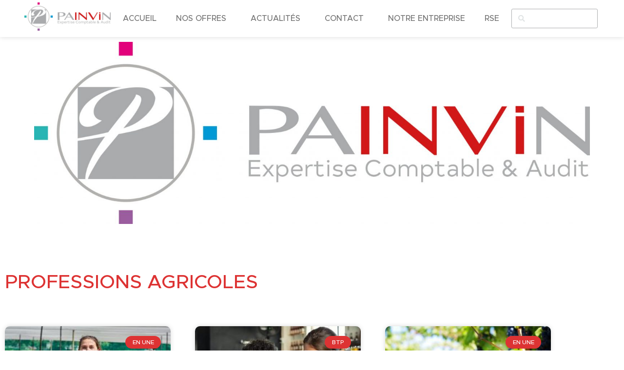

--- FILE ---
content_type: text/html; charset=UTF-8
request_url: https://painvin-expert-comptable.com/category/professions-agricoles/
body_size: 31940
content:
<!DOCTYPE html>
<html lang="fr-FR">
<head>
	<meta charset="UTF-8">
	<meta name="viewport" content="width=device-width, initial-scale=1.0, viewport-fit=cover" />		<title>Professions agricoles &#8211; Painvin expertise comptable et audit</title>
<meta name='robots' content='max-image-preview:large' />
<link rel='dns-prefetch' href='//cdn.jsdelivr.net' />
<link rel='dns-prefetch' href='//www.googletagmanager.com' />
<link rel='dns-prefetch' href='//fonts.googleapis.com' />
<link rel="alternate" type="application/rss+xml" title="Painvin expertise comptable et audit &raquo; Flux" href="https://painvin-expert-comptable.com/feed/" />
<link rel="alternate" type="application/rss+xml" title="Painvin expertise comptable et audit &raquo; Flux des commentaires" href="https://painvin-expert-comptable.com/comments/feed/" />
<link rel="alternate" type="application/rss+xml" title="Painvin expertise comptable et audit &raquo; Flux de la catégorie Professions agricoles" href="https://painvin-expert-comptable.com/category/professions-agricoles/feed/" />
<style id='wp-img-auto-sizes-contain-inline-css' type='text/css'>
img:is([sizes=auto i],[sizes^="auto," i]){contain-intrinsic-size:3000px 1500px}
/*# sourceURL=wp-img-auto-sizes-contain-inline-css */
</style>

<style id='wp-emoji-styles-inline-css' type='text/css'>

	img.wp-smiley, img.emoji {
		display: inline !important;
		border: none !important;
		box-shadow: none !important;
		height: 1em !important;
		width: 1em !important;
		margin: 0 0.07em !important;
		vertical-align: -0.1em !important;
		background: none !important;
		padding: 0 !important;
	}
/*# sourceURL=wp-emoji-styles-inline-css */
</style>
<link rel='stylesheet' id='wp-block-library-css' href='https://painvin-expert-comptable.com/wp-includes/css/dist/block-library/style.min.css?ver=ae3ab3cccebc43f3b77b2ee60dfffc1b' type='text/css' media='all' />
<style id='wp-block-library-theme-inline-css' type='text/css'>
.wp-block-audio :where(figcaption){color:#555;font-size:13px;text-align:center}.is-dark-theme .wp-block-audio :where(figcaption){color:#ffffffa6}.wp-block-audio{margin:0 0 1em}.wp-block-code{border:1px solid #ccc;border-radius:4px;font-family:Menlo,Consolas,monaco,monospace;padding:.8em 1em}.wp-block-embed :where(figcaption){color:#555;font-size:13px;text-align:center}.is-dark-theme .wp-block-embed :where(figcaption){color:#ffffffa6}.wp-block-embed{margin:0 0 1em}.blocks-gallery-caption{color:#555;font-size:13px;text-align:center}.is-dark-theme .blocks-gallery-caption{color:#ffffffa6}:root :where(.wp-block-image figcaption){color:#555;font-size:13px;text-align:center}.is-dark-theme :root :where(.wp-block-image figcaption){color:#ffffffa6}.wp-block-image{margin:0 0 1em}.wp-block-pullquote{border-bottom:4px solid;border-top:4px solid;color:currentColor;margin-bottom:1.75em}.wp-block-pullquote :where(cite),.wp-block-pullquote :where(footer),.wp-block-pullquote__citation{color:currentColor;font-size:.8125em;font-style:normal;text-transform:uppercase}.wp-block-quote{border-left:.25em solid;margin:0 0 1.75em;padding-left:1em}.wp-block-quote cite,.wp-block-quote footer{color:currentColor;font-size:.8125em;font-style:normal;position:relative}.wp-block-quote:where(.has-text-align-right){border-left:none;border-right:.25em solid;padding-left:0;padding-right:1em}.wp-block-quote:where(.has-text-align-center){border:none;padding-left:0}.wp-block-quote.is-large,.wp-block-quote.is-style-large,.wp-block-quote:where(.is-style-plain){border:none}.wp-block-search .wp-block-search__label{font-weight:700}.wp-block-search__button{border:1px solid #ccc;padding:.375em .625em}:where(.wp-block-group.has-background){padding:1.25em 2.375em}.wp-block-separator.has-css-opacity{opacity:.4}.wp-block-separator{border:none;border-bottom:2px solid;margin-left:auto;margin-right:auto}.wp-block-separator.has-alpha-channel-opacity{opacity:1}.wp-block-separator:not(.is-style-wide):not(.is-style-dots){width:100px}.wp-block-separator.has-background:not(.is-style-dots){border-bottom:none;height:1px}.wp-block-separator.has-background:not(.is-style-wide):not(.is-style-dots){height:2px}.wp-block-table{margin:0 0 1em}.wp-block-table td,.wp-block-table th{word-break:normal}.wp-block-table :where(figcaption){color:#555;font-size:13px;text-align:center}.is-dark-theme .wp-block-table :where(figcaption){color:#ffffffa6}.wp-block-video :where(figcaption){color:#555;font-size:13px;text-align:center}.is-dark-theme .wp-block-video :where(figcaption){color:#ffffffa6}.wp-block-video{margin:0 0 1em}:root :where(.wp-block-template-part.has-background){margin-bottom:0;margin-top:0;padding:1.25em 2.375em}
/*# sourceURL=/wp-includes/css/dist/block-library/theme.min.css */
</style>
<style id='classic-theme-styles-inline-css' type='text/css'>
/*! This file is auto-generated */
.wp-block-button__link{color:#fff;background-color:#32373c;border-radius:9999px;box-shadow:none;text-decoration:none;padding:calc(.667em + 2px) calc(1.333em + 2px);font-size:1.125em}.wp-block-file__button{background:#32373c;color:#fff;text-decoration:none}
/*# sourceURL=/wp-includes/css/classic-themes.min.css */
</style>
<style id='global-styles-inline-css' type='text/css'>
:root{--wp--preset--aspect-ratio--square: 1;--wp--preset--aspect-ratio--4-3: 4/3;--wp--preset--aspect-ratio--3-4: 3/4;--wp--preset--aspect-ratio--3-2: 3/2;--wp--preset--aspect-ratio--2-3: 2/3;--wp--preset--aspect-ratio--16-9: 16/9;--wp--preset--aspect-ratio--9-16: 9/16;--wp--preset--color--black: #000000;--wp--preset--color--cyan-bluish-gray: #abb8c3;--wp--preset--color--white: #ffffff;--wp--preset--color--pale-pink: #f78da7;--wp--preset--color--vivid-red: #cf2e2e;--wp--preset--color--luminous-vivid-orange: #ff6900;--wp--preset--color--luminous-vivid-amber: #fcb900;--wp--preset--color--light-green-cyan: #7bdcb5;--wp--preset--color--vivid-green-cyan: #00d084;--wp--preset--color--pale-cyan-blue: #8ed1fc;--wp--preset--color--vivid-cyan-blue: #0693e3;--wp--preset--color--vivid-purple: #9b51e0;--wp--preset--gradient--vivid-cyan-blue-to-vivid-purple: linear-gradient(135deg,rgb(6,147,227) 0%,rgb(155,81,224) 100%);--wp--preset--gradient--light-green-cyan-to-vivid-green-cyan: linear-gradient(135deg,rgb(122,220,180) 0%,rgb(0,208,130) 100%);--wp--preset--gradient--luminous-vivid-amber-to-luminous-vivid-orange: linear-gradient(135deg,rgb(252,185,0) 0%,rgb(255,105,0) 100%);--wp--preset--gradient--luminous-vivid-orange-to-vivid-red: linear-gradient(135deg,rgb(255,105,0) 0%,rgb(207,46,46) 100%);--wp--preset--gradient--very-light-gray-to-cyan-bluish-gray: linear-gradient(135deg,rgb(238,238,238) 0%,rgb(169,184,195) 100%);--wp--preset--gradient--cool-to-warm-spectrum: linear-gradient(135deg,rgb(74,234,220) 0%,rgb(151,120,209) 20%,rgb(207,42,186) 40%,rgb(238,44,130) 60%,rgb(251,105,98) 80%,rgb(254,248,76) 100%);--wp--preset--gradient--blush-light-purple: linear-gradient(135deg,rgb(255,206,236) 0%,rgb(152,150,240) 100%);--wp--preset--gradient--blush-bordeaux: linear-gradient(135deg,rgb(254,205,165) 0%,rgb(254,45,45) 50%,rgb(107,0,62) 100%);--wp--preset--gradient--luminous-dusk: linear-gradient(135deg,rgb(255,203,112) 0%,rgb(199,81,192) 50%,rgb(65,88,208) 100%);--wp--preset--gradient--pale-ocean: linear-gradient(135deg,rgb(255,245,203) 0%,rgb(182,227,212) 50%,rgb(51,167,181) 100%);--wp--preset--gradient--electric-grass: linear-gradient(135deg,rgb(202,248,128) 0%,rgb(113,206,126) 100%);--wp--preset--gradient--midnight: linear-gradient(135deg,rgb(2,3,129) 0%,rgb(40,116,252) 100%);--wp--preset--font-size--small: 13px;--wp--preset--font-size--medium: 20px;--wp--preset--font-size--large: 36px;--wp--preset--font-size--x-large: 42px;--wp--preset--spacing--20: 0.44rem;--wp--preset--spacing--30: 0.67rem;--wp--preset--spacing--40: 1rem;--wp--preset--spacing--50: 1.5rem;--wp--preset--spacing--60: 2.25rem;--wp--preset--spacing--70: 3.38rem;--wp--preset--spacing--80: 5.06rem;--wp--preset--shadow--natural: 6px 6px 9px rgba(0, 0, 0, 0.2);--wp--preset--shadow--deep: 12px 12px 50px rgba(0, 0, 0, 0.4);--wp--preset--shadow--sharp: 6px 6px 0px rgba(0, 0, 0, 0.2);--wp--preset--shadow--outlined: 6px 6px 0px -3px rgb(255, 255, 255), 6px 6px rgb(0, 0, 0);--wp--preset--shadow--crisp: 6px 6px 0px rgb(0, 0, 0);}:where(.is-layout-flex){gap: 0.5em;}:where(.is-layout-grid){gap: 0.5em;}body .is-layout-flex{display: flex;}.is-layout-flex{flex-wrap: wrap;align-items: center;}.is-layout-flex > :is(*, div){margin: 0;}body .is-layout-grid{display: grid;}.is-layout-grid > :is(*, div){margin: 0;}:where(.wp-block-columns.is-layout-flex){gap: 2em;}:where(.wp-block-columns.is-layout-grid){gap: 2em;}:where(.wp-block-post-template.is-layout-flex){gap: 1.25em;}:where(.wp-block-post-template.is-layout-grid){gap: 1.25em;}.has-black-color{color: var(--wp--preset--color--black) !important;}.has-cyan-bluish-gray-color{color: var(--wp--preset--color--cyan-bluish-gray) !important;}.has-white-color{color: var(--wp--preset--color--white) !important;}.has-pale-pink-color{color: var(--wp--preset--color--pale-pink) !important;}.has-vivid-red-color{color: var(--wp--preset--color--vivid-red) !important;}.has-luminous-vivid-orange-color{color: var(--wp--preset--color--luminous-vivid-orange) !important;}.has-luminous-vivid-amber-color{color: var(--wp--preset--color--luminous-vivid-amber) !important;}.has-light-green-cyan-color{color: var(--wp--preset--color--light-green-cyan) !important;}.has-vivid-green-cyan-color{color: var(--wp--preset--color--vivid-green-cyan) !important;}.has-pale-cyan-blue-color{color: var(--wp--preset--color--pale-cyan-blue) !important;}.has-vivid-cyan-blue-color{color: var(--wp--preset--color--vivid-cyan-blue) !important;}.has-vivid-purple-color{color: var(--wp--preset--color--vivid-purple) !important;}.has-black-background-color{background-color: var(--wp--preset--color--black) !important;}.has-cyan-bluish-gray-background-color{background-color: var(--wp--preset--color--cyan-bluish-gray) !important;}.has-white-background-color{background-color: var(--wp--preset--color--white) !important;}.has-pale-pink-background-color{background-color: var(--wp--preset--color--pale-pink) !important;}.has-vivid-red-background-color{background-color: var(--wp--preset--color--vivid-red) !important;}.has-luminous-vivid-orange-background-color{background-color: var(--wp--preset--color--luminous-vivid-orange) !important;}.has-luminous-vivid-amber-background-color{background-color: var(--wp--preset--color--luminous-vivid-amber) !important;}.has-light-green-cyan-background-color{background-color: var(--wp--preset--color--light-green-cyan) !important;}.has-vivid-green-cyan-background-color{background-color: var(--wp--preset--color--vivid-green-cyan) !important;}.has-pale-cyan-blue-background-color{background-color: var(--wp--preset--color--pale-cyan-blue) !important;}.has-vivid-cyan-blue-background-color{background-color: var(--wp--preset--color--vivid-cyan-blue) !important;}.has-vivid-purple-background-color{background-color: var(--wp--preset--color--vivid-purple) !important;}.has-black-border-color{border-color: var(--wp--preset--color--black) !important;}.has-cyan-bluish-gray-border-color{border-color: var(--wp--preset--color--cyan-bluish-gray) !important;}.has-white-border-color{border-color: var(--wp--preset--color--white) !important;}.has-pale-pink-border-color{border-color: var(--wp--preset--color--pale-pink) !important;}.has-vivid-red-border-color{border-color: var(--wp--preset--color--vivid-red) !important;}.has-luminous-vivid-orange-border-color{border-color: var(--wp--preset--color--luminous-vivid-orange) !important;}.has-luminous-vivid-amber-border-color{border-color: var(--wp--preset--color--luminous-vivid-amber) !important;}.has-light-green-cyan-border-color{border-color: var(--wp--preset--color--light-green-cyan) !important;}.has-vivid-green-cyan-border-color{border-color: var(--wp--preset--color--vivid-green-cyan) !important;}.has-pale-cyan-blue-border-color{border-color: var(--wp--preset--color--pale-cyan-blue) !important;}.has-vivid-cyan-blue-border-color{border-color: var(--wp--preset--color--vivid-cyan-blue) !important;}.has-vivid-purple-border-color{border-color: var(--wp--preset--color--vivid-purple) !important;}.has-vivid-cyan-blue-to-vivid-purple-gradient-background{background: var(--wp--preset--gradient--vivid-cyan-blue-to-vivid-purple) !important;}.has-light-green-cyan-to-vivid-green-cyan-gradient-background{background: var(--wp--preset--gradient--light-green-cyan-to-vivid-green-cyan) !important;}.has-luminous-vivid-amber-to-luminous-vivid-orange-gradient-background{background: var(--wp--preset--gradient--luminous-vivid-amber-to-luminous-vivid-orange) !important;}.has-luminous-vivid-orange-to-vivid-red-gradient-background{background: var(--wp--preset--gradient--luminous-vivid-orange-to-vivid-red) !important;}.has-very-light-gray-to-cyan-bluish-gray-gradient-background{background: var(--wp--preset--gradient--very-light-gray-to-cyan-bluish-gray) !important;}.has-cool-to-warm-spectrum-gradient-background{background: var(--wp--preset--gradient--cool-to-warm-spectrum) !important;}.has-blush-light-purple-gradient-background{background: var(--wp--preset--gradient--blush-light-purple) !important;}.has-blush-bordeaux-gradient-background{background: var(--wp--preset--gradient--blush-bordeaux) !important;}.has-luminous-dusk-gradient-background{background: var(--wp--preset--gradient--luminous-dusk) !important;}.has-pale-ocean-gradient-background{background: var(--wp--preset--gradient--pale-ocean) !important;}.has-electric-grass-gradient-background{background: var(--wp--preset--gradient--electric-grass) !important;}.has-midnight-gradient-background{background: var(--wp--preset--gradient--midnight) !important;}.has-small-font-size{font-size: var(--wp--preset--font-size--small) !important;}.has-medium-font-size{font-size: var(--wp--preset--font-size--medium) !important;}.has-large-font-size{font-size: var(--wp--preset--font-size--large) !important;}.has-x-large-font-size{font-size: var(--wp--preset--font-size--x-large) !important;}
:where(.wp-block-post-template.is-layout-flex){gap: 1.25em;}:where(.wp-block-post-template.is-layout-grid){gap: 1.25em;}
:where(.wp-block-term-template.is-layout-flex){gap: 1.25em;}:where(.wp-block-term-template.is-layout-grid){gap: 1.25em;}
:where(.wp-block-columns.is-layout-flex){gap: 2em;}:where(.wp-block-columns.is-layout-grid){gap: 2em;}
:root :where(.wp-block-pullquote){font-size: 1.5em;line-height: 1.6;}
/*# sourceURL=global-styles-inline-css */
</style>
<link rel='stylesheet' id='uaf_client_css-css' href='https://painvin-expert-comptable.com/wp-content/uploads/useanyfont/uaf.css?ver=1764334416' type='text/css' media='all' />
<link rel='stylesheet' id='himalayas-google-fonts-css' href='//fonts.googleapis.com/css?family=Crimson+Text%3A700%7CRoboto%3A400%2C700%2C900%2C300&#038;display=swap&#038;ver=6.9' type='text/css' media='all' />
<link rel='stylesheet' id='font-awesome-4-css' href='https://painvin-expert-comptable.com/wp-content/themes/himalayas/font-awesome/css/v4-shims.min.css?ver=4.7.0' type='text/css' media='all' />
<link rel='stylesheet' id='font-awesome-all-css' href='https://painvin-expert-comptable.com/wp-content/themes/himalayas/font-awesome/css/all.min.css?ver=6.7.2' type='text/css' media='all' />
<link rel='stylesheet' id='font-awesome-solid-css' href='https://painvin-expert-comptable.com/wp-content/themes/himalayas/font-awesome/css/solid.min.css?ver=6.7.2' type='text/css' media='all' />
<link rel='stylesheet' id='font-awesome-regular-css' href='https://painvin-expert-comptable.com/wp-content/themes/himalayas/font-awesome/css/regular.min.css?ver=6.7.2' type='text/css' media='all' />
<link rel='stylesheet' id='font-awesome-brands-css' href='https://painvin-expert-comptable.com/wp-content/themes/himalayas/font-awesome/css/brands.min.css?ver=6.7.2' type='text/css' media='all' />
<link rel='stylesheet' id='himalayas-style-css' href='https://painvin-expert-comptable.com/wp-content/themes/himalayas/style.css?ver=ae3ab3cccebc43f3b77b2ee60dfffc1b' type='text/css' media='all' />
<link rel='stylesheet' id='himalayas-featured-image-popup-css-css' href='https://painvin-expert-comptable.com/wp-content/themes/himalayas/js/magnific-popup/magnific-popup.css?ver=1.0.0' type='text/css' media='all' />
<link rel='stylesheet' id='elementor-frontend-css' href='https://painvin-expert-comptable.com/wp-content/plugins/elementor/assets/css/frontend.min.css?ver=3.34.3' type='text/css' media='all' />
<style id='elementor-frontend-inline-css' type='text/css'>
@-webkit-keyframes ha_fadeIn{0%{opacity:0}to{opacity:1}}@keyframes ha_fadeIn{0%{opacity:0}to{opacity:1}}@-webkit-keyframes ha_zoomIn{0%{opacity:0;-webkit-transform:scale3d(.3,.3,.3);transform:scale3d(.3,.3,.3)}50%{opacity:1}}@keyframes ha_zoomIn{0%{opacity:0;-webkit-transform:scale3d(.3,.3,.3);transform:scale3d(.3,.3,.3)}50%{opacity:1}}@-webkit-keyframes ha_rollIn{0%{opacity:0;-webkit-transform:translate3d(-100%,0,0) rotate3d(0,0,1,-120deg);transform:translate3d(-100%,0,0) rotate3d(0,0,1,-120deg)}to{opacity:1}}@keyframes ha_rollIn{0%{opacity:0;-webkit-transform:translate3d(-100%,0,0) rotate3d(0,0,1,-120deg);transform:translate3d(-100%,0,0) rotate3d(0,0,1,-120deg)}to{opacity:1}}@-webkit-keyframes ha_bounce{0%,20%,53%,to{-webkit-animation-timing-function:cubic-bezier(.215,.61,.355,1);animation-timing-function:cubic-bezier(.215,.61,.355,1)}40%,43%{-webkit-transform:translate3d(0,-30px,0) scaleY(1.1);transform:translate3d(0,-30px,0) scaleY(1.1);-webkit-animation-timing-function:cubic-bezier(.755,.05,.855,.06);animation-timing-function:cubic-bezier(.755,.05,.855,.06)}70%{-webkit-transform:translate3d(0,-15px,0) scaleY(1.05);transform:translate3d(0,-15px,0) scaleY(1.05);-webkit-animation-timing-function:cubic-bezier(.755,.05,.855,.06);animation-timing-function:cubic-bezier(.755,.05,.855,.06)}80%{-webkit-transition-timing-function:cubic-bezier(.215,.61,.355,1);transition-timing-function:cubic-bezier(.215,.61,.355,1);-webkit-transform:translate3d(0,0,0) scaleY(.95);transform:translate3d(0,0,0) scaleY(.95)}90%{-webkit-transform:translate3d(0,-4px,0) scaleY(1.02);transform:translate3d(0,-4px,0) scaleY(1.02)}}@keyframes ha_bounce{0%,20%,53%,to{-webkit-animation-timing-function:cubic-bezier(.215,.61,.355,1);animation-timing-function:cubic-bezier(.215,.61,.355,1)}40%,43%{-webkit-transform:translate3d(0,-30px,0) scaleY(1.1);transform:translate3d(0,-30px,0) scaleY(1.1);-webkit-animation-timing-function:cubic-bezier(.755,.05,.855,.06);animation-timing-function:cubic-bezier(.755,.05,.855,.06)}70%{-webkit-transform:translate3d(0,-15px,0) scaleY(1.05);transform:translate3d(0,-15px,0) scaleY(1.05);-webkit-animation-timing-function:cubic-bezier(.755,.05,.855,.06);animation-timing-function:cubic-bezier(.755,.05,.855,.06)}80%{-webkit-transition-timing-function:cubic-bezier(.215,.61,.355,1);transition-timing-function:cubic-bezier(.215,.61,.355,1);-webkit-transform:translate3d(0,0,0) scaleY(.95);transform:translate3d(0,0,0) scaleY(.95)}90%{-webkit-transform:translate3d(0,-4px,0) scaleY(1.02);transform:translate3d(0,-4px,0) scaleY(1.02)}}@-webkit-keyframes ha_bounceIn{0%,20%,40%,60%,80%,to{-webkit-animation-timing-function:cubic-bezier(.215,.61,.355,1);animation-timing-function:cubic-bezier(.215,.61,.355,1)}0%{opacity:0;-webkit-transform:scale3d(.3,.3,.3);transform:scale3d(.3,.3,.3)}20%{-webkit-transform:scale3d(1.1,1.1,1.1);transform:scale3d(1.1,1.1,1.1)}40%{-webkit-transform:scale3d(.9,.9,.9);transform:scale3d(.9,.9,.9)}60%{opacity:1;-webkit-transform:scale3d(1.03,1.03,1.03);transform:scale3d(1.03,1.03,1.03)}80%{-webkit-transform:scale3d(.97,.97,.97);transform:scale3d(.97,.97,.97)}to{opacity:1}}@keyframes ha_bounceIn{0%,20%,40%,60%,80%,to{-webkit-animation-timing-function:cubic-bezier(.215,.61,.355,1);animation-timing-function:cubic-bezier(.215,.61,.355,1)}0%{opacity:0;-webkit-transform:scale3d(.3,.3,.3);transform:scale3d(.3,.3,.3)}20%{-webkit-transform:scale3d(1.1,1.1,1.1);transform:scale3d(1.1,1.1,1.1)}40%{-webkit-transform:scale3d(.9,.9,.9);transform:scale3d(.9,.9,.9)}60%{opacity:1;-webkit-transform:scale3d(1.03,1.03,1.03);transform:scale3d(1.03,1.03,1.03)}80%{-webkit-transform:scale3d(.97,.97,.97);transform:scale3d(.97,.97,.97)}to{opacity:1}}@-webkit-keyframes ha_flipInX{0%{opacity:0;-webkit-transform:perspective(400px) rotate3d(1,0,0,90deg);transform:perspective(400px) rotate3d(1,0,0,90deg);-webkit-animation-timing-function:ease-in;animation-timing-function:ease-in}40%{-webkit-transform:perspective(400px) rotate3d(1,0,0,-20deg);transform:perspective(400px) rotate3d(1,0,0,-20deg);-webkit-animation-timing-function:ease-in;animation-timing-function:ease-in}60%{opacity:1;-webkit-transform:perspective(400px) rotate3d(1,0,0,10deg);transform:perspective(400px) rotate3d(1,0,0,10deg)}80%{-webkit-transform:perspective(400px) rotate3d(1,0,0,-5deg);transform:perspective(400px) rotate3d(1,0,0,-5deg)}}@keyframes ha_flipInX{0%{opacity:0;-webkit-transform:perspective(400px) rotate3d(1,0,0,90deg);transform:perspective(400px) rotate3d(1,0,0,90deg);-webkit-animation-timing-function:ease-in;animation-timing-function:ease-in}40%{-webkit-transform:perspective(400px) rotate3d(1,0,0,-20deg);transform:perspective(400px) rotate3d(1,0,0,-20deg);-webkit-animation-timing-function:ease-in;animation-timing-function:ease-in}60%{opacity:1;-webkit-transform:perspective(400px) rotate3d(1,0,0,10deg);transform:perspective(400px) rotate3d(1,0,0,10deg)}80%{-webkit-transform:perspective(400px) rotate3d(1,0,0,-5deg);transform:perspective(400px) rotate3d(1,0,0,-5deg)}}@-webkit-keyframes ha_flipInY{0%{opacity:0;-webkit-transform:perspective(400px) rotate3d(0,1,0,90deg);transform:perspective(400px) rotate3d(0,1,0,90deg);-webkit-animation-timing-function:ease-in;animation-timing-function:ease-in}40%{-webkit-transform:perspective(400px) rotate3d(0,1,0,-20deg);transform:perspective(400px) rotate3d(0,1,0,-20deg);-webkit-animation-timing-function:ease-in;animation-timing-function:ease-in}60%{opacity:1;-webkit-transform:perspective(400px) rotate3d(0,1,0,10deg);transform:perspective(400px) rotate3d(0,1,0,10deg)}80%{-webkit-transform:perspective(400px) rotate3d(0,1,0,-5deg);transform:perspective(400px) rotate3d(0,1,0,-5deg)}}@keyframes ha_flipInY{0%{opacity:0;-webkit-transform:perspective(400px) rotate3d(0,1,0,90deg);transform:perspective(400px) rotate3d(0,1,0,90deg);-webkit-animation-timing-function:ease-in;animation-timing-function:ease-in}40%{-webkit-transform:perspective(400px) rotate3d(0,1,0,-20deg);transform:perspective(400px) rotate3d(0,1,0,-20deg);-webkit-animation-timing-function:ease-in;animation-timing-function:ease-in}60%{opacity:1;-webkit-transform:perspective(400px) rotate3d(0,1,0,10deg);transform:perspective(400px) rotate3d(0,1,0,10deg)}80%{-webkit-transform:perspective(400px) rotate3d(0,1,0,-5deg);transform:perspective(400px) rotate3d(0,1,0,-5deg)}}@-webkit-keyframes ha_swing{20%{-webkit-transform:rotate3d(0,0,1,15deg);transform:rotate3d(0,0,1,15deg)}40%{-webkit-transform:rotate3d(0,0,1,-10deg);transform:rotate3d(0,0,1,-10deg)}60%{-webkit-transform:rotate3d(0,0,1,5deg);transform:rotate3d(0,0,1,5deg)}80%{-webkit-transform:rotate3d(0,0,1,-5deg);transform:rotate3d(0,0,1,-5deg)}}@keyframes ha_swing{20%{-webkit-transform:rotate3d(0,0,1,15deg);transform:rotate3d(0,0,1,15deg)}40%{-webkit-transform:rotate3d(0,0,1,-10deg);transform:rotate3d(0,0,1,-10deg)}60%{-webkit-transform:rotate3d(0,0,1,5deg);transform:rotate3d(0,0,1,5deg)}80%{-webkit-transform:rotate3d(0,0,1,-5deg);transform:rotate3d(0,0,1,-5deg)}}@-webkit-keyframes ha_slideInDown{0%{visibility:visible;-webkit-transform:translate3d(0,-100%,0);transform:translate3d(0,-100%,0)}}@keyframes ha_slideInDown{0%{visibility:visible;-webkit-transform:translate3d(0,-100%,0);transform:translate3d(0,-100%,0)}}@-webkit-keyframes ha_slideInUp{0%{visibility:visible;-webkit-transform:translate3d(0,100%,0);transform:translate3d(0,100%,0)}}@keyframes ha_slideInUp{0%{visibility:visible;-webkit-transform:translate3d(0,100%,0);transform:translate3d(0,100%,0)}}@-webkit-keyframes ha_slideInLeft{0%{visibility:visible;-webkit-transform:translate3d(-100%,0,0);transform:translate3d(-100%,0,0)}}@keyframes ha_slideInLeft{0%{visibility:visible;-webkit-transform:translate3d(-100%,0,0);transform:translate3d(-100%,0,0)}}@-webkit-keyframes ha_slideInRight{0%{visibility:visible;-webkit-transform:translate3d(100%,0,0);transform:translate3d(100%,0,0)}}@keyframes ha_slideInRight{0%{visibility:visible;-webkit-transform:translate3d(100%,0,0);transform:translate3d(100%,0,0)}}.ha_fadeIn{-webkit-animation-name:ha_fadeIn;animation-name:ha_fadeIn}.ha_zoomIn{-webkit-animation-name:ha_zoomIn;animation-name:ha_zoomIn}.ha_rollIn{-webkit-animation-name:ha_rollIn;animation-name:ha_rollIn}.ha_bounce{-webkit-transform-origin:center bottom;-ms-transform-origin:center bottom;transform-origin:center bottom;-webkit-animation-name:ha_bounce;animation-name:ha_bounce}.ha_bounceIn{-webkit-animation-name:ha_bounceIn;animation-name:ha_bounceIn;-webkit-animation-duration:.75s;-webkit-animation-duration:calc(var(--animate-duration)*.75);animation-duration:.75s;animation-duration:calc(var(--animate-duration)*.75)}.ha_flipInX,.ha_flipInY{-webkit-animation-name:ha_flipInX;animation-name:ha_flipInX;-webkit-backface-visibility:visible!important;backface-visibility:visible!important}.ha_flipInY{-webkit-animation-name:ha_flipInY;animation-name:ha_flipInY}.ha_swing{-webkit-transform-origin:top center;-ms-transform-origin:top center;transform-origin:top center;-webkit-animation-name:ha_swing;animation-name:ha_swing}.ha_slideInDown{-webkit-animation-name:ha_slideInDown;animation-name:ha_slideInDown}.ha_slideInUp{-webkit-animation-name:ha_slideInUp;animation-name:ha_slideInUp}.ha_slideInLeft{-webkit-animation-name:ha_slideInLeft;animation-name:ha_slideInLeft}.ha_slideInRight{-webkit-animation-name:ha_slideInRight;animation-name:ha_slideInRight}.ha-css-transform-yes{-webkit-transition-duration:var(--ha-tfx-transition-duration, .2s);transition-duration:var(--ha-tfx-transition-duration, .2s);-webkit-transition-property:-webkit-transform;transition-property:transform;transition-property:transform,-webkit-transform;-webkit-transform:translate(var(--ha-tfx-translate-x, 0),var(--ha-tfx-translate-y, 0)) scale(var(--ha-tfx-scale-x, 1),var(--ha-tfx-scale-y, 1)) skew(var(--ha-tfx-skew-x, 0),var(--ha-tfx-skew-y, 0)) rotateX(var(--ha-tfx-rotate-x, 0)) rotateY(var(--ha-tfx-rotate-y, 0)) rotateZ(var(--ha-tfx-rotate-z, 0));transform:translate(var(--ha-tfx-translate-x, 0),var(--ha-tfx-translate-y, 0)) scale(var(--ha-tfx-scale-x, 1),var(--ha-tfx-scale-y, 1)) skew(var(--ha-tfx-skew-x, 0),var(--ha-tfx-skew-y, 0)) rotateX(var(--ha-tfx-rotate-x, 0)) rotateY(var(--ha-tfx-rotate-y, 0)) rotateZ(var(--ha-tfx-rotate-z, 0))}.ha-css-transform-yes:hover{-webkit-transform:translate(var(--ha-tfx-translate-x-hover, var(--ha-tfx-translate-x, 0)),var(--ha-tfx-translate-y-hover, var(--ha-tfx-translate-y, 0))) scale(var(--ha-tfx-scale-x-hover, var(--ha-tfx-scale-x, 1)),var(--ha-tfx-scale-y-hover, var(--ha-tfx-scale-y, 1))) skew(var(--ha-tfx-skew-x-hover, var(--ha-tfx-skew-x, 0)),var(--ha-tfx-skew-y-hover, var(--ha-tfx-skew-y, 0))) rotateX(var(--ha-tfx-rotate-x-hover, var(--ha-tfx-rotate-x, 0))) rotateY(var(--ha-tfx-rotate-y-hover, var(--ha-tfx-rotate-y, 0))) rotateZ(var(--ha-tfx-rotate-z-hover, var(--ha-tfx-rotate-z, 0)));transform:translate(var(--ha-tfx-translate-x-hover, var(--ha-tfx-translate-x, 0)),var(--ha-tfx-translate-y-hover, var(--ha-tfx-translate-y, 0))) scale(var(--ha-tfx-scale-x-hover, var(--ha-tfx-scale-x, 1)),var(--ha-tfx-scale-y-hover, var(--ha-tfx-scale-y, 1))) skew(var(--ha-tfx-skew-x-hover, var(--ha-tfx-skew-x, 0)),var(--ha-tfx-skew-y-hover, var(--ha-tfx-skew-y, 0))) rotateX(var(--ha-tfx-rotate-x-hover, var(--ha-tfx-rotate-x, 0))) rotateY(var(--ha-tfx-rotate-y-hover, var(--ha-tfx-rotate-y, 0))) rotateZ(var(--ha-tfx-rotate-z-hover, var(--ha-tfx-rotate-z, 0)))}.happy-addon>.elementor-widget-container{word-wrap:break-word;overflow-wrap:break-word}.happy-addon>.elementor-widget-container,.happy-addon>.elementor-widget-container *{-webkit-box-sizing:border-box;box-sizing:border-box}.happy-addon:not(:has(.elementor-widget-container)),.happy-addon:not(:has(.elementor-widget-container)) *{-webkit-box-sizing:border-box;box-sizing:border-box;word-wrap:break-word;overflow-wrap:break-word}.happy-addon p:empty{display:none}.happy-addon .elementor-inline-editing{min-height:auto!important}.happy-addon-pro img{max-width:100%;height:auto;-o-object-fit:cover;object-fit:cover}.ha-screen-reader-text{position:absolute;overflow:hidden;clip:rect(1px,1px,1px,1px);margin:-1px;padding:0;width:1px;height:1px;border:0;word-wrap:normal!important;-webkit-clip-path:inset(50%);clip-path:inset(50%)}.ha-has-bg-overlay>.elementor-widget-container{position:relative;z-index:1}.ha-has-bg-overlay>.elementor-widget-container:before{position:absolute;top:0;left:0;z-index:-1;width:100%;height:100%;content:""}.ha-has-bg-overlay:not(:has(.elementor-widget-container)){position:relative;z-index:1}.ha-has-bg-overlay:not(:has(.elementor-widget-container)):before{position:absolute;top:0;left:0;z-index:-1;width:100%;height:100%;content:""}.ha-popup--is-enabled .ha-js-popup,.ha-popup--is-enabled .ha-js-popup img{cursor:-webkit-zoom-in!important;cursor:zoom-in!important}.mfp-wrap .mfp-arrow,.mfp-wrap .mfp-close{background-color:transparent}.mfp-wrap .mfp-arrow:focus,.mfp-wrap .mfp-close:focus{outline-width:thin}.ha-advanced-tooltip-enable{position:relative;cursor:pointer;--ha-tooltip-arrow-color:black;--ha-tooltip-arrow-distance:0}.ha-advanced-tooltip-enable .ha-advanced-tooltip-content{position:absolute;z-index:999;display:none;padding:5px 0;width:120px;height:auto;border-radius:6px;background-color:#000;color:#fff;text-align:center;opacity:0}.ha-advanced-tooltip-enable .ha-advanced-tooltip-content::after{position:absolute;border-width:5px;border-style:solid;content:""}.ha-advanced-tooltip-enable .ha-advanced-tooltip-content.no-arrow::after{visibility:hidden}.ha-advanced-tooltip-enable .ha-advanced-tooltip-content.show{display:inline-block;opacity:1}.ha-advanced-tooltip-enable.ha-advanced-tooltip-top .ha-advanced-tooltip-content,body[data-elementor-device-mode=tablet] .ha-advanced-tooltip-enable.ha-advanced-tooltip-tablet-top .ha-advanced-tooltip-content{top:unset;right:0;bottom:calc(101% + var(--ha-tooltip-arrow-distance));left:0;margin:0 auto}.ha-advanced-tooltip-enable.ha-advanced-tooltip-top .ha-advanced-tooltip-content::after,body[data-elementor-device-mode=tablet] .ha-advanced-tooltip-enable.ha-advanced-tooltip-tablet-top .ha-advanced-tooltip-content::after{top:100%;right:unset;bottom:unset;left:50%;border-color:var(--ha-tooltip-arrow-color) transparent transparent transparent;-webkit-transform:translateX(-50%);-ms-transform:translateX(-50%);transform:translateX(-50%)}.ha-advanced-tooltip-enable.ha-advanced-tooltip-bottom .ha-advanced-tooltip-content,body[data-elementor-device-mode=tablet] .ha-advanced-tooltip-enable.ha-advanced-tooltip-tablet-bottom .ha-advanced-tooltip-content{top:calc(101% + var(--ha-tooltip-arrow-distance));right:0;bottom:unset;left:0;margin:0 auto}.ha-advanced-tooltip-enable.ha-advanced-tooltip-bottom .ha-advanced-tooltip-content::after,body[data-elementor-device-mode=tablet] .ha-advanced-tooltip-enable.ha-advanced-tooltip-tablet-bottom .ha-advanced-tooltip-content::after{top:unset;right:unset;bottom:100%;left:50%;border-color:transparent transparent var(--ha-tooltip-arrow-color) transparent;-webkit-transform:translateX(-50%);-ms-transform:translateX(-50%);transform:translateX(-50%)}.ha-advanced-tooltip-enable.ha-advanced-tooltip-left .ha-advanced-tooltip-content,body[data-elementor-device-mode=tablet] .ha-advanced-tooltip-enable.ha-advanced-tooltip-tablet-left .ha-advanced-tooltip-content{top:50%;right:calc(101% + var(--ha-tooltip-arrow-distance));bottom:unset;left:unset;-webkit-transform:translateY(-50%);-ms-transform:translateY(-50%);transform:translateY(-50%)}.ha-advanced-tooltip-enable.ha-advanced-tooltip-left .ha-advanced-tooltip-content::after,body[data-elementor-device-mode=tablet] .ha-advanced-tooltip-enable.ha-advanced-tooltip-tablet-left .ha-advanced-tooltip-content::after{top:50%;right:unset;bottom:unset;left:100%;border-color:transparent transparent transparent var(--ha-tooltip-arrow-color);-webkit-transform:translateY(-50%);-ms-transform:translateY(-50%);transform:translateY(-50%)}.ha-advanced-tooltip-enable.ha-advanced-tooltip-right .ha-advanced-tooltip-content,body[data-elementor-device-mode=tablet] .ha-advanced-tooltip-enable.ha-advanced-tooltip-tablet-right .ha-advanced-tooltip-content{top:50%;right:unset;bottom:unset;left:calc(101% + var(--ha-tooltip-arrow-distance));-webkit-transform:translateY(-50%);-ms-transform:translateY(-50%);transform:translateY(-50%)}.ha-advanced-tooltip-enable.ha-advanced-tooltip-right .ha-advanced-tooltip-content::after,body[data-elementor-device-mode=tablet] .ha-advanced-tooltip-enable.ha-advanced-tooltip-tablet-right .ha-advanced-tooltip-content::after{top:50%;right:100%;bottom:unset;left:unset;border-color:transparent var(--ha-tooltip-arrow-color) transparent transparent;-webkit-transform:translateY(-50%);-ms-transform:translateY(-50%);transform:translateY(-50%)}body[data-elementor-device-mode=mobile] .ha-advanced-tooltip-enable.ha-advanced-tooltip-mobile-top .ha-advanced-tooltip-content{top:unset;right:0;bottom:calc(101% + var(--ha-tooltip-arrow-distance));left:0;margin:0 auto}body[data-elementor-device-mode=mobile] .ha-advanced-tooltip-enable.ha-advanced-tooltip-mobile-top .ha-advanced-tooltip-content::after{top:100%;right:unset;bottom:unset;left:50%;border-color:var(--ha-tooltip-arrow-color) transparent transparent transparent;-webkit-transform:translateX(-50%);-ms-transform:translateX(-50%);transform:translateX(-50%)}body[data-elementor-device-mode=mobile] .ha-advanced-tooltip-enable.ha-advanced-tooltip-mobile-bottom .ha-advanced-tooltip-content{top:calc(101% + var(--ha-tooltip-arrow-distance));right:0;bottom:unset;left:0;margin:0 auto}body[data-elementor-device-mode=mobile] .ha-advanced-tooltip-enable.ha-advanced-tooltip-mobile-bottom .ha-advanced-tooltip-content::after{top:unset;right:unset;bottom:100%;left:50%;border-color:transparent transparent var(--ha-tooltip-arrow-color) transparent;-webkit-transform:translateX(-50%);-ms-transform:translateX(-50%);transform:translateX(-50%)}body[data-elementor-device-mode=mobile] .ha-advanced-tooltip-enable.ha-advanced-tooltip-mobile-left .ha-advanced-tooltip-content{top:50%;right:calc(101% + var(--ha-tooltip-arrow-distance));bottom:unset;left:unset;-webkit-transform:translateY(-50%);-ms-transform:translateY(-50%);transform:translateY(-50%)}body[data-elementor-device-mode=mobile] .ha-advanced-tooltip-enable.ha-advanced-tooltip-mobile-left .ha-advanced-tooltip-content::after{top:50%;right:unset;bottom:unset;left:100%;border-color:transparent transparent transparent var(--ha-tooltip-arrow-color);-webkit-transform:translateY(-50%);-ms-transform:translateY(-50%);transform:translateY(-50%)}body[data-elementor-device-mode=mobile] .ha-advanced-tooltip-enable.ha-advanced-tooltip-mobile-right .ha-advanced-tooltip-content{top:50%;right:unset;bottom:unset;left:calc(101% + var(--ha-tooltip-arrow-distance));-webkit-transform:translateY(-50%);-ms-transform:translateY(-50%);transform:translateY(-50%)}body[data-elementor-device-mode=mobile] .ha-advanced-tooltip-enable.ha-advanced-tooltip-mobile-right .ha-advanced-tooltip-content::after{top:50%;right:100%;bottom:unset;left:unset;border-color:transparent var(--ha-tooltip-arrow-color) transparent transparent;-webkit-transform:translateY(-50%);-ms-transform:translateY(-50%);transform:translateY(-50%)}body.elementor-editor-active .happy-addon.ha-gravityforms .gform_wrapper{display:block!important}.ha-scroll-to-top-wrap.ha-scroll-to-top-hide{display:none}.ha-scroll-to-top-wrap.edit-mode,.ha-scroll-to-top-wrap.single-page-off{display:none!important}.ha-scroll-to-top-button{position:fixed;right:15px;bottom:15px;z-index:9999;display:-webkit-box;display:-webkit-flex;display:-ms-flexbox;display:flex;-webkit-box-align:center;-webkit-align-items:center;align-items:center;-ms-flex-align:center;-webkit-box-pack:center;-ms-flex-pack:center;-webkit-justify-content:center;justify-content:center;width:50px;height:50px;border-radius:50px;background-color:#5636d1;color:#fff;text-align:center;opacity:1;cursor:pointer;-webkit-transition:all .3s;transition:all .3s}.ha-scroll-to-top-button i{color:#fff;font-size:16px}.ha-scroll-to-top-button:hover{background-color:#e2498a}
/*# sourceURL=elementor-frontend-inline-css */
</style>
<link rel='stylesheet' id='widget-spacer-css' href='https://painvin-expert-comptable.com/wp-content/plugins/elementor/assets/css/widget-spacer.min.css?ver=3.34.3' type='text/css' media='all' />
<link rel='stylesheet' id='widget-heading-css' href='https://painvin-expert-comptable.com/wp-content/plugins/elementor/assets/css/widget-heading.min.css?ver=3.34.3' type='text/css' media='all' />
<link rel='stylesheet' id='e-animation-shrink-css' href='https://painvin-expert-comptable.com/wp-content/plugins/elementor/assets/lib/animations/styles/e-animation-shrink.min.css?ver=3.34.3' type='text/css' media='all' />
<link rel='stylesheet' id='widget-form-css' href='https://painvin-expert-comptable.com/wp-content/plugins/elementor-pro/assets/css/widget-form.min.css?ver=3.34.3' type='text/css' media='all' />
<link rel='stylesheet' id='e-popup-css' href='https://painvin-expert-comptable.com/wp-content/plugins/elementor-pro/assets/css/conditionals/popup.min.css?ver=3.34.3' type='text/css' media='all' />
<link rel='stylesheet' id='widget-image-css' href='https://painvin-expert-comptable.com/wp-content/plugins/elementor/assets/css/widget-image.min.css?ver=3.34.3' type='text/css' media='all' />
<link rel='stylesheet' id='widget-nav-menu-css' href='https://painvin-expert-comptable.com/wp-content/plugins/elementor-pro/assets/css/widget-nav-menu.min.css?ver=3.34.3' type='text/css' media='all' />
<link rel='stylesheet' id='widget-search-form-css' href='https://painvin-expert-comptable.com/wp-content/plugins/elementor-pro/assets/css/widget-search-form.min.css?ver=3.34.3' type='text/css' media='all' />
<link rel='stylesheet' id='elementor-icons-shared-0-css' href='https://painvin-expert-comptable.com/wp-content/plugins/elementor/assets/lib/font-awesome/css/fontawesome.min.css?ver=5.15.3' type='text/css' media='all' />
<link rel='stylesheet' id='elementor-icons-fa-solid-css' href='https://painvin-expert-comptable.com/wp-content/plugins/elementor/assets/lib/font-awesome/css/solid.min.css?ver=5.15.3' type='text/css' media='all' />
<link rel='stylesheet' id='e-sticky-css' href='https://painvin-expert-comptable.com/wp-content/plugins/elementor-pro/assets/css/modules/sticky.min.css?ver=3.34.3' type='text/css' media='all' />
<link rel='stylesheet' id='widget-divider-css' href='https://painvin-expert-comptable.com/wp-content/plugins/elementor/assets/css/widget-divider.min.css?ver=3.34.3' type='text/css' media='all' />
<link rel='stylesheet' id='widget-icon-box-css' href='https://painvin-expert-comptable.com/wp-content/plugins/elementor/assets/css/widget-icon-box.min.css?ver=3.34.3' type='text/css' media='all' />
<link rel='stylesheet' id='widget-social-icons-css' href='https://painvin-expert-comptable.com/wp-content/plugins/elementor/assets/css/widget-social-icons.min.css?ver=3.34.3' type='text/css' media='all' />
<link rel='stylesheet' id='e-apple-webkit-css' href='https://painvin-expert-comptable.com/wp-content/plugins/elementor/assets/css/conditionals/apple-webkit.min.css?ver=3.34.3' type='text/css' media='all' />
<link rel='stylesheet' id='widget-posts-css' href='https://painvin-expert-comptable.com/wp-content/plugins/elementor-pro/assets/css/widget-posts.min.css?ver=3.34.3' type='text/css' media='all' />
<link rel='stylesheet' id='elementor-icons-css' href='https://painvin-expert-comptable.com/wp-content/plugins/elementor/assets/lib/eicons/css/elementor-icons.min.css?ver=5.46.0' type='text/css' media='all' />
<link rel='stylesheet' id='elementor-post-2684-css' href='https://painvin-expert-comptable.com/wp-content/uploads/elementor/css/post-2684.css?ver=1769518591' type='text/css' media='all' />
<link rel='stylesheet' id='elementor-post-6691-css' href='https://painvin-expert-comptable.com/wp-content/uploads/elementor/css/post-6691.css?ver=1769518664' type='text/css' media='all' />
<link rel='stylesheet' id='happy-icons-css' href='https://painvin-expert-comptable.com/wp-content/plugins/happy-elementor-addons/assets/fonts/style.min.css?ver=3.20.7' type='text/css' media='all' />
<link rel='stylesheet' id='font-awesome-css' href='https://painvin-expert-comptable.com/wp-content/plugins/elementor/assets/lib/font-awesome/css/font-awesome.min.css?ver=4.7.0' type='text/css' media='all' />
<link rel='stylesheet' id='elementor-post-6352-css' href='https://painvin-expert-comptable.com/wp-content/uploads/elementor/css/post-6352.css?ver=1769518593' type='text/css' media='all' />
<link rel='stylesheet' id='elementor-post-6343-css' href='https://painvin-expert-comptable.com/wp-content/uploads/elementor/css/post-6343.css?ver=1769518594' type='text/css' media='all' />
<link rel='stylesheet' id='elementor-post-6315-css' href='https://painvin-expert-comptable.com/wp-content/uploads/elementor/css/post-6315.css?ver=1769518733' type='text/css' media='all' />
<link rel='stylesheet' id='tablepress-default-css' href='https://painvin-expert-comptable.com/wp-content/plugins/tablepress/css/build/default.css?ver=3.2.6' type='text/css' media='all' />
<link rel='stylesheet' id='elementor-gf-local-roboto-css' href='https://painvin-expert-comptable.com/wp-content/uploads/elementor/google-fonts/css/roboto.css?ver=1742261452' type='text/css' media='all' />
<link rel='stylesheet' id='elementor-gf-local-robotoslab-css' href='https://painvin-expert-comptable.com/wp-content/uploads/elementor/google-fonts/css/robotoslab.css?ver=1742261460' type='text/css' media='all' />
<link rel='stylesheet' id='elementor-gf-local-sarabun-css' href='https://painvin-expert-comptable.com/wp-content/uploads/elementor/google-fonts/css/sarabun.css?ver=1742261469' type='text/css' media='all' />
<script type="text/javascript" src="https://painvin-expert-comptable.com/wp-includes/js/jquery/jquery.min.js?ver=3.7.1" id="jquery-core-js"></script>
<script type="text/javascript" src="https://painvin-expert-comptable.com/wp-includes/js/jquery/jquery-migrate.min.js?ver=3.4.1" id="jquery-migrate-js"></script>

<!-- Extrait de code de la balise Google (gtag.js) ajouté par Site Kit -->
<!-- Extrait Google Analytics ajouté par Site Kit -->
<!-- Extrait Google Ads ajouté par Site Kit -->
<script type="text/javascript" src="https://www.googletagmanager.com/gtag/js?id=GT-MR4M5HQ2" id="google_gtagjs-js" async></script>
<script type="text/javascript" id="google_gtagjs-js-after">
/* <![CDATA[ */
window.dataLayer = window.dataLayer || [];function gtag(){dataLayer.push(arguments);}
gtag("set","linker",{"domains":["painvin-expert-comptable.com"]});
gtag("js", new Date());
gtag("set", "developer_id.dZTNiMT", true);
gtag("config", "GT-MR4M5HQ2");
gtag("config", "AW-17618238112");
 window._googlesitekit = window._googlesitekit || {}; window._googlesitekit.throttledEvents = []; window._googlesitekit.gtagEvent = (name, data) => { var key = JSON.stringify( { name, data } ); if ( !! window._googlesitekit.throttledEvents[ key ] ) { return; } window._googlesitekit.throttledEvents[ key ] = true; setTimeout( () => { delete window._googlesitekit.throttledEvents[ key ]; }, 5 ); gtag( "event", name, { ...data, event_source: "site-kit" } ); }; 
//# sourceURL=google_gtagjs-js-after
/* ]]> */
</script>
<link rel="https://api.w.org/" href="https://painvin-expert-comptable.com/wp-json/" /><link rel="alternate" title="JSON" type="application/json" href="https://painvin-expert-comptable.com/wp-json/wp/v2/categories/17" /><link rel="EditURI" type="application/rsd+xml" title="RSD" href="https://painvin-expert-comptable.com/xmlrpc.php?rsd" />
<meta name="generator" content="Site Kit by Google 1.171.0" /><meta name="generator" content="Elementor 3.34.3; features: additional_custom_breakpoints; settings: css_print_method-external, google_font-enabled, font_display-auto">
			<style>
				.e-con.e-parent:nth-of-type(n+4):not(.e-lazyloaded):not(.e-no-lazyload),
				.e-con.e-parent:nth-of-type(n+4):not(.e-lazyloaded):not(.e-no-lazyload) * {
					background-image: none !important;
				}
				@media screen and (max-height: 1024px) {
					.e-con.e-parent:nth-of-type(n+3):not(.e-lazyloaded):not(.e-no-lazyload),
					.e-con.e-parent:nth-of-type(n+3):not(.e-lazyloaded):not(.e-no-lazyload) * {
						background-image: none !important;
					}
				}
				@media screen and (max-height: 640px) {
					.e-con.e-parent:nth-of-type(n+2):not(.e-lazyloaded):not(.e-no-lazyload),
					.e-con.e-parent:nth-of-type(n+2):not(.e-lazyloaded):not(.e-no-lazyload) * {
						background-image: none !important;
					}
				}
			</style>
			<link rel="icon" href="https://painvin-expert-comptable.com/wp-content/uploads/2021/07/cropped-P-32x32.png" sizes="32x32" />
<link rel="icon" href="https://painvin-expert-comptable.com/wp-content/uploads/2021/07/cropped-P-192x192.png" sizes="192x192" />
<link rel="apple-touch-icon" href="https://painvin-expert-comptable.com/wp-content/uploads/2021/07/cropped-P-180x180.png" />
<meta name="msapplication-TileImage" content="https://painvin-expert-comptable.com/wp-content/uploads/2021/07/cropped-P-270x270.png" />
		<style type="text/css"> .about-btn a:hover,.bttn:hover,.icon-img-wrap:hover,.navigation .nav-links a:hover,.service_icon_class .image-wrap:hover i,.slider-readmore:before,.subscribe-form .subscribe-submit .subscribe-btn,button,input[type=button]:hover,input[type=reset]:hover,input[type=submit]:hover,.contact-form-wrapper input[type=submit],.default-wp-page a:hover,.team-desc-wrapper{background:#acaeaf}a, .cta-text-btn:hover,.blog-readmore:hover, .entry-meta a:hover,.entry-meta > span:hover::before,#content .comments-area article header cite a:hover, #content .comments-area a.comment-edit-link:hover, #content .comments-area a.comment-permalink:hover,.comment .comment-reply-link:hover{color:#acaeaf}.comments-area .comment-author-link span{background-color:#acaeaf}.slider-readmore:hover{border:1px solid #acaeaf}.icon-wrap:hover,.image-wrap:hover,.port-link a:hover{border-color:#acaeaf}.main-title:after,.main-title:before{border-top:2px solid #acaeaf}.blog-view,.port-link a:hover{background:#acaeaf}.port-title-wrapper .port-desc{color:#acaeaf}#top-footer a:hover,.blog-title a:hover,.entry-title a:hover,.footer-nav li a:hover,.footer-social a:hover,.widget ul li a:hover,.widget ul li:hover:before{color:#acaeaf}.scrollup{background-color:#acaeaf}#stick-navigation li.current-one-page-item a,#stick-navigation li:hover a,.blog-hover-link a:hover,.entry-btn .btn:hover{background:#acaeaf}#secondary .widget-title:after,#top-footer .widget-title:after{background:#acaeaf}.widget-tags a:hover,.sub-toggle{background:#acaeaf;border:1px solid #acaeaf}#site-navigation .menu li.current-one-page-item > a,#site-navigation .menu li:hover > a,.about-title a:hover,.caption-title a:hover,.header-wrapper.no-slider #site-navigation .menu li.current-one-page-item > a,.header-wrapper.no-slider #site-navigation .menu li:hover > a,.header-wrapper.no-slider .search-icon:hover,.header-wrapper.stick #site-navigation .menu li.current-one-page-item > a,.header-wrapper.stick #site-navigation .menu li:hover > a,.header-wrapper.stick .search-icon:hover,.scroll-down,.search-icon:hover,.service-title a:hover,.service-read-more:hover,.num-404,blog-readmore:hover{color:#acaeaf}.error{background:#acaeaf}.blog-view:hover,.scrollup:hover,.contact-form-wrapper input[type="submit"]:hover{background:#848687}.blog-view{border-color:#848687}.posted-date span a:hover, .copyright-text a:hover,.contact-content a:hover,.logged-in-as a:hover, .logged-in-as a hover{color:#848687}.widget_call_to_action_block .parallax-overlay,.search-box,.scrollup,.sub-toggle:hover{background-color:rgba(172,174,175, 0.85)}.author-box{border:1px solid #acaeaf}</style>
				<style type="text/css" id="wp-custom-css">
			.page-id-4406 .entry-title{
display:none;
}

/*
Vous pouvez ajouter du CSS personnalisé ici.

Cliquez sur l’icône d’aide ci-dessus pour en savoir plus.
*/
article {
    border-bottom: 0 !important;
    padding-bottom: 0px !important;
}

/*-----  titre  ------*/

.main-title {
    display: inline-block;
    letter-spacing: 2px;
    margin: 60px 0 0;
    position: relative;
    font-family: 'exo';
    text-transform: uppercase;
    font-weight: 200;
	font-size: 36px;
}
/*-----  commissaire  ------*/
.main-title-commissaire::after, .main-title-commissaire::before {   border-top:2px solid #b50000;
}
.main-title-commissaire {
    display: inline-block;
    letter-spacing: 2px;
    margin: 0 0 0;
    position: relative;
    font-family: 'exo';
    text-transform: uppercase;
    font-weight: 200;
	font-size: 35px;

}
.main-title-commissaire:before,
.main-title-commissaire:after {
    position: absolute;
    left: -148px;
    top: 50%;
    margin-top: -1px;
    height: 2px;
    width: 108px;
    content: "";
    border-top: 2px solid #b50000;
}

.main-title-commissaire:after {
    left: auto;
    right: -148px;
}
@media screen and (max-width: 768px) { .main-title-commissaire::after, .main-title-commissaire::before {
	display: none; }}
@media screen and (max-width: 768px) { .main-title-commissaire { padding-left: 10px ; border-left : 15px solid #b50000; }}



/*-----  patrimoine  ------*/
.main-title-patrimoine::after, .main-title-patrimoine::before {   border-top:2px solid #ba94e0;
}
.main-title-patrimoine {
    display: inline-block;
    letter-spacing: 2px;
    margin: 0 0 0;
    position: relative;
    font-family: 'exo';
    text-transform: uppercase;
    font-weight: 200;
		font-size: 35px;
}
.main-title-patrimoine:before,
.main-title-patrimoine:after {
    position: absolute;
    left: -148px;
    top: 50%;
    margin-top: -1px;
    height: 2px;
    width: 108px;
    content: "";
    border-top: 2px solid #ba94e0;
}

.main-title-patrimoine:after {
    left: auto;
    right: -148px;
}
@media screen and (max-width: 768px) { .main-title-patrimoine::after, .main-title-patrimoine::before {
	display: none; }}
@media screen and (max-width: 768px) { .main-title-patrimoine { padding-left: 10px ; border-left : 15px solid #ba94e0; }}

/*-----  pilotage  ------*/
.main-title-pilotage::after, .main-title-pilotage::before {   border-top:2px solid #ff8f0e;
}
.main-title-pilotage {
    display: inline-block;
    letter-spacing: 2px;
    margin: 0 0 0;
    position: relative;
    font-family: 'exo';
    text-transform: uppercase;
    font-weight: 200;
		font-size: 35px;
}
.main-title-pilotage:before,
.main-title-pilotage:after {
    position: absolute;
    left: -148px;
    top: 50%;
    margin-top: -1px;
    height: 2px;
    width: 108px;
    content: "";
    border-top: 2px solid #ff8f0e;
}

.main-title-pilotage:after {
    left: auto;
    right: -148px;
}
@media screen and (max-width: 768px) { .main-title-pilotage::after, .main-title-pilotage::before {
	display: none; }}
@media screen and (max-width: 768px) { .main-title-pilotage { padding-left: 10px ; border-left : 15px solid #ff8f0e; }}


/*-----  ressources  ------*/
.main-title-ressources::after, .main-title-ressources::before {   border-top:2px solid #2b99ab;
}
.main-title-ressources {
    display: inline-block;
    letter-spacing: 2px;
    margin: 0 0 0;
    position: relative;
    font-family: 'exo';
    text-transform: uppercase;
    font-weight: 200;
		font-size: 35px;

}
.main-title-ressources:before,
.main-title-ressources:after {
    position: absolute;
    left: -148px;
    top: 50%;
    margin-top: -1px;
    height: 2px;
    width: 108px;
    content: "";
    border-top: 2px solid #2b99ab;
}

.main-title-ressources:after {
    left: auto;
    right: -148px;
}
@media screen and (max-width: 768px) { .main-title-ressources::after, .main-title-ressources::before {
	display: none; }}
@media screen and (max-width: 768px) { .main-title-ressources { padding-left: 10px ; border-left : 15px solid #2b99ab; }}


/*-----  juridique  ------*/
.main-title-juridique::after, .main-title-juridique::before {   border-top:2px solid #9ac25b;
}
.main-title-juridique {
    display: inline-block;
    letter-spacing: 2px;
    margin: 0 0 0;
    position: relative;
    font-family: 'exo';
    text-transform: uppercase;
    font-weight: 200;
		font-size: 35px;

}
.main-title-juridique:before,
.main-title-juridique:after {
    position: absolute;
    left: -148px;
    top: 50%;
    margin-top: -1px;
    height: 2px;
    width: 108px;
    content: "";
    border-top: 2px solid #9ac25b;
}

.main-title-juridique:after {
    left: auto;
    right: -148px;
}

@media screen and (max-width: 768px) { .main-title-juridique::after, .main-title-juridique::before {
	display: none; }}
@media screen and (max-width: 768px) { .main-title-juridique { padding-left: 10px ; border-left : 15px solid #9ac25b; }}

/*-----  team  ------*/
.widget.widget_our_team_block.kc-elm.kc-css-786274 {
    margin-top: -190px;
}
.team-content p {
        margin: 0;
        text-align: justify;
    }
	



/*----  cesures ----*/
p, body, ul, li, .kc-elm.kc-css-290021.kc_text_block {-webkit-hyphens: auto;
  -moz-hyphens: auto;
  -ms-hyphens: auto;
  -o-hyphens: auto;
	hyphens: auto;
-ms-hyphenate-limit-lines: 2;
-webkit-hyphenate-limit-lines: 2;
-ms-hyphenate-limit-chars: 6 3 2;
-webkit-hyphenate-limit-chars: 6 3 2;
-ms-hyphenate-limit-zone: 20px;
-webkit-hyphenate-limit-zone: 20px;}
h1, h2, h3, h4, h5, h6 {-webkit-hyphens: none;
  -moz-hyphens: none;
  -ms-hyphens: none;
  -o-hyphens: none;
	hyphens: none;}

	/*----  requis contact ----*/
	@media all {
	    .bootstrap-wrapper .sfRequired .rednao_control_label::after {
	        display:none;
	    }
	}
.rednao_label_container.col-sm-3 {
    display:none;
}

    .control-group *, input[type="text"].redNaoInputText 
      {  height:51px;
    }

	/*----  espace bas de home page ----*/
	#post-231 {
	    display:none;
	}
	
	@media all {
	    .caption-title span {
	        display: block;
	        padding: 26px 40px;
	        position: relative;
	        font-family: exo;
	        font-weight: 300;
			text-shadow: 0 2px 2px #555555;
	    }
	}
	
    body {
         color: #555;
     }
 @media all {
     .home #colophon.footer-with-widget {
         margin: -15px 0 0 !important;
     }
 }
 @media all {
     .home #main {
         margin-top: 0;
     }
 }
 @media all {
     .service-title a {
         font-family: 'exo';
         font-weight: 400;
     }
 }


 @media all {
     h1, h2, h3, h4, h5, h6 {
         clear: both;
         font-family: 'exo';
         line-height: 1.3;
         margin-bottom: 15px;
         color: #555;
         font-weight: 400;
     }
 }
 @media all {
     .about-title, .contact-title {
         font-family: 'exo';
         line-height: 30px;
 			color: #555;

     }
 }
 body.kc-css-system .kc-css-244585, body.kc-css-system .kc-css-244585 p {
     font-family: 'roboto' ;
 	color: #555;
     font-size: 15px;
     line-height: 1.2em;
 }
 
 @media all {
     #colophon.footer-with-widget {
         margin: -15px 0 0;
     }
 }
 #test {
     height: 200px;
 }
 /*  ---- patrimoine-serv ---- */

 .main-title-patrimoine-serv {
     letter-spacing: 2px;
     font-family: 'exo';
     text-transform: uppercase;
     font-weight: 100;
     color: #98a2aa;
     font-size: 3em;
     line-height: 0.8em;
     text-align: right;
     padding-top: 0;
     margin-top: 25px;
     padding-bottom: 0;
     padding-right: 20px;
     border-right: 40px solid #ab8aae ;
	 	font-size: 35px;

 }
@media screen and (max-width: 1024px) {.main-title-patrimoine-serv {
     letter-spacing: 1px;
     color: #98a2aa;
     font-size: 2.5em;
     line-height: 0.8em;
     text-align: right;
     margin-top: 30px;
     padding-bottom: 0;
     padding-right: 15px;
     border-right: 20px solid #ab8aae;
 	} 
 }
 @media screen and (max-width: 414px) {.main-title-patrimoine-serv {
     letter-spacing: 1px;
     color: #98a2aa;
     font-size: 5rem;
     line-height: 1.5em;
     text-align: right;
     margin-top: 0;
     padding-bottom: 0;
     padding-right: 15px;
     border-right: 20px solid #ab8aae;
 	} 
 }
@media screen and (max-width: 375px) {.main-title-patrimoine-serv {
     letter-spacing: 1px;
     color: #98a2aa;
     font-size: 4rem;
     line-height: 1.4em;
     text-align: right;
     margin-top: 0;
     padding-bottom: 0;
     padding-right: 15px;
     border-right: 20px solid #ab8aae;
 	} 
 }
@media screen and (max-width: 320px) {.main-title-patrimoine-serv {
     letter-spacing: 1px;
     color: #98a2aa;
     font-size: 4rem;
     line-height: 1.1em;
     text-align: right;
     margin-top: 0;
     padding-bottom: 0;
     padding-right: 15px;
     border-right: 20px solid #ab8aae;
 	} 
 }
 
 /*  ---- ressources-serv ---- */

 .main-title-ressources-serv {
     letter-spacing: 2px;
     font-family: 'exo';
     text-transform: uppercase;
     font-weight: 100;
     color: #98a2aa;
     font-size: 3em;
     line-height: 0.8em;
     text-align: right;
     padding-top: 0;
     margin-top: 25px;
     padding-bottom: 0;
     padding-right: 20px;
     border-right: 40px solid #33aaba ;
 }
@media screen and (max-width: 1024px) {.main-title-ressources-serv {
     letter-spacing: 1px;
     color: #98a2aa;
     font-size: 2.5em;
     line-height: 0.8em;
     text-align: right;
     margin-top: 30px;
     padding-bottom: 0;
     padding-right: 15px;
     border-right: 20px solid #33aaba;
 	} 
 }
 @media screen and (max-width: 414px) {.main-title-ressources-serv {
     letter-spacing: 1px;
     color: #98a2aa;
     font-size: 5rem;
     line-height: 1.5em;
     text-align: right;
     margin-top: 0;
     padding-bottom: 0;
     padding-right: 15px;
     border-right: 20px solid #33aaba;
 	} 
 }
@media screen and (max-width: 375px) {.main-title-ressources-serv {
     letter-spacing: 1px;
     color: #98a2aa;
     font-size: 4rem;
     line-height: 1.4em;
     text-align: right;
     margin-top: 0;
     padding-bottom: 0;
     padding-right: 15px;
     border-right: 20px solid #33aaba;
 	} 
 }
@media screen and (max-width: 320px) {.main-title-ressources-serv {
     letter-spacing: 1px;
     color: #98a2aa;
     font-size: 4rem;
     line-height: 1.1em;
     text-align: right;
     margin-top: 0;
     padding-bottom: 0;
     padding-right: 15px;
     border-right: 20px solid #33aaba;
 	} 
 }
 
 /*  ---- juridique-serv ---- */

 .main-title-juridique-serv {
     letter-spacing: 2px;
     font-family: 'exo';
     text-transform: uppercase;
     font-weight: 100;
     color: #98a2aa;
     font-size: 3em;
     line-height: 0.8em;
     text-align: right;
     padding-top: 0;
     margin-top: 25px;
     padding-bottom: 0;
     padding-right: 20px;
     border-right: 40px solid #6fb651 ;
 }
@media screen and (max-width: 1024px) {.main-title-juridique-serv {
     letter-spacing: 1px;
     color: #98a2aa;
     font-size: 2.5em;
     line-height: 0.8em;
     text-align: right;
     margin-top: 30px;
     padding-bottom: 0;
     padding-right: 15px;
     border-right: 20px solid #6fb651;
 	} 
 }
 @media screen and (max-width: 414px) {.main-title-juridique-serv {
     letter-spacing: 1px;
     color: #98a2aa;
     font-size: 5rem;
     line-height: 1.5em;
     text-align: right;
     margin-top: 0;
     padding-bottom: 0;
     padding-right: 15px;
     border-right: 20px solid #6fb651;
 	} 
 }
@media screen and (max-width: 375px) {.main-title-juridique-serv {
     letter-spacing: 1px;
     color: #98a2aa;
     font-size: 4rem;
     line-height: 1.4em;
     text-align: right;
     margin-top: 0;
     padding-bottom: 0;
     padding-right: 15px;
     border-right: 20px solid #6fb651;
 	} 
 }
@media screen and (max-width: 320px) {.main-title-juridique-serv {
     letter-spacing: 1px;
     color: #98a2aa;
     font-size: 4rem;
     line-height: 1.1em;
     text-align: right;
     margin-top: 0;
     padding-bottom: 0;
     padding-right: 15px;
     border-right: 20px solid #6fb651;
 	} 
 }
 
  /*  ---- pilotage-serv ---- */

  .main-title-pilotage-serv {
      letter-spacing: 2px;
      font-family: 'exo';
      text-transform: uppercase;
      font-weight: 100;
      color: #98a2aa;
      font-size: 3em;
      line-height: 0.8em;
      text-align: right;
      padding-top: 0;
      margin-top: 25px;
      padding-bottom: 0;
      padding-right: 20px;
      border-right: 40px solid #f4950f ;
  }
 @media screen and (max-width: 1024px) {.main-title-pilotage-serv {
      letter-spacing: 1px;
      color: #98a2aa;
      font-size: 2.5em;
      line-height: 0.8em;
      text-align: right;
      margin-top: 30px;
      padding-bottom: 0;
      padding-right: 15px;
      border-right: 20px solid #f4950f;
  	} 
  }
  @media screen and (max-width: 414px) {.main-title-pilotage-serv {
      letter-spacing: 1px;
      color: #98a2aa;
      font-size: 5rem;
      line-height: 1.5em;
      text-align: right;
      margin-top: 0;
      padding-bottom: 0;
      padding-right: 15px;
      border-right: 20px solid #f4950f;
  	} 
  }
 @media screen and (max-width: 375px) {.main-title-pilotage-serv {
      letter-spacing: 1px;
      color: #98a2aa;
      font-size: 4rem;
      line-height: 1.4em;
      text-align: right;
      margin-top: 0;
      padding-bottom: 0;
      padding-right: 15px;
      border-right: 20px solid #f4950f;
  	} 
  }
 @media screen and (max-width: 320px) {.main-title-pilotage-serv {
      letter-spacing: 1px;
      color: #98a2aa;
      font-size: 4rem;
      line-height: 1.1em;
      text-align: right;
      margin-top: 0;
      padding-bottom: 0;
      padding-right: 15px;
      border-right: 20px solid #f4950f;
  	} 
  }
  
  /*  ---- pilotage-contact ---- */

  .main-title-contact-serv {
      letter-spacing: 2px;
      font-family: 'exo';
      text-transform: uppercase;
      font-weight: 100;
      color: #98a2aa;
      font-size: 3em;
      line-height: 0.8em;
      text-align: right;
      padding-top: 0;
      margin-top: 25px;
      padding-bottom: 0;
      padding-right: 20px;
      border-right: 40px solid #b30000 ;
  }
 @media screen and (max-width: 1024px) {.main-title-contact-serv {
      letter-spacing: 1px;
      color: #98a2aa;
      font-size: 2.5em;
      line-height: 0.8em;
      text-align: right;
      margin-top: 30px;
      padding-bottom: 0;
      padding-right: 15px;
      border-right: 20px solid #b30000;
  	} 
  }
  @media screen and (max-width: 414px) {.main-title-contact-serv {
      letter-spacing: 1px;
      color: #98a2aa;
      font-size: 5rem;
      line-height: 1.5em;
      text-align: right;
      margin-top: 0;
      padding-bottom: 0;
      padding-right: 15px;
      border-right: 20px solid #b30000;
  	} 
  }
 @media screen and (max-width: 375px) {.main-title-contact-serv {
      letter-spacing: 1px;
      color: #98a2aa;
      font-size: 4rem;
      line-height: 1.4em;
      text-align: right;
      margin-top: 0;
      padding-bottom: 0;
      padding-right: 15px;
      border-right: 20px solid #b30000;
  	} 
  }
 @media screen and (max-width: 320px) {.main-title-contact-serv {
      letter-spacing: 1px;
      color: #98a2aa;
      font-size: 4rem;
      line-height: 1.1em;
      text-align: right;
      margin-top: 0;
      padding-bottom: 0;
      padding-right: 15px;
      border-right: 20px solid #b30000;
  	} 
  }

  /* --- alignements ---*/
 @media all {
     .alignright2 {
         display: inline;
         float: right;
         margin-left: 15px;
         padding-top: 2px;
     }
 }
.kc_text_block ul {
	list-style-type: none;
		margin-left: 0px ;
	text-align : justify ;
}

.kc_text_block ul li:before {
	content: "\25A0 ";
	margin-right: 5px;
	color: #888;
}

.kc_text_block ul li {
	color: #555;
}
.kc_text_block b, strong {
	color: #777; }

/*-----  header  ------*/

	.transparent .header-wrapper,
	.non-transparent .header-wrapper {
	    background: #fff none repeat scroll 0 0;
	    left: 0;
	    padding: 10px 0;
	    position: fixed;
	    top: 0;
	    width: 100%;
	    z-index: 9999;
	    -webkit-transition: all 0.5s ease;
	    -moz-transition: all 0.5s ease;
	    -ms-transition: all 0.5s ease;
	    -o-transition: all 0.5s ease;
	    transition: all 0.5s ease;
	box-shadow: 0 0 15px #d7d7d7;

	}
	.transparent .header-wrapper.stick,
	.non-transparent .header-wrapper.stick {
	    background: #fff;
	    padding: 0;
	}
	
	#site-navigation .menu li a {
	    font-size: 15px;
	    text-transform: uppercase;
	    position: relative;
	    color: #555;
	    font-weight: 300;
	    display: block;
	}
	
	.header-wrapper.stick #site-navigation .menu li a,
	.header-wrapper.no-slider #site-navigation .menu li a {
	    color: #555;
	}
	.home .stick #site-navigation ul.sub-menu,.home.non-transparent  #site-navigation ul.sub-menu, .home.non-stick    #site-navigation ul.sub-menu{
	    background: #ebebeb;
	}
	#site-navigation ul.sub-menu {
	    background: #ebebeb none repeat scroll 0 0;
	    width: 280px;
	    opacity: 0;
	padding-bottom: 15px;    position: absolute;
	    left: -110px;
	    -webkit-transform: X(-50%);
	    -moz-transform: X(-50%);
	    -ms-transform: X(-50%);
	    -o-transform: X(-50%);
	    transform: X(-50%);
	    top: 130%;
	    -webkit-transition: all 0.5s ease 0s;
	    -moz-transition: all 0.5s ease 0s;
	    -ms-transition: all 0.5s ease 0s;
	    -o-transition: all 0.5s ease 0s;
	    transition: all 0.5s ease 0s;
	    visibility: hidden;
	    z-index: 9999;
	}
	@media screen and (max-width: 680px) {#site-navigation ul.sub-menu {
	        left: 25px;
			background-color: #d8d8d8;
			top: 0;
		}}
	
	.menu-toggle {
	        display: inline;
	        height: 30px;
	        width: 30px;
	        cursor: pointer;
	        color: #555;
	        font-size: 22px;
	}
	@media screen and (max-width: 980px) {.menu-toggle {padding-top:47px; padding-right:0;}}
	#site-navigation .menu-primary-container,
	    #site-navigation div.menu {
	        background: #ebebeb none repeat scroll 0 0;
	}
	
	@media screen and (max-width: 980px) { .search-icon { padding-right: 20px;
			padding-left: 20px;
			font-size: 20px;}}

	.search-icon {
	    line-height: 58px;
	    padding-left: 52px;
	    position: relative;
	    cursor: pointer;
	    color: #555;
	    font-size: 15px;
	}
@media all {
    .kc-image-overlay i {
        font-size: 25px;
        color: #ff121b;
        position: absolute;
        top: 50%;
        left: 50%;
        transform: translateX(-50%) translateY(-50%);
        transition: all 0.3s ease;
        border: 2px solid #ff1e19;
        width: 50px;
        height: 50px;
        text-align: center;
        line-height: 50px;
    }
}
@media all {
    .kc_single_image:hover .kc-image-overlay {
        background: rgba(255, 255, 255, 0.7);
        opacity: 1;
    }
}


#page {
    margin-top: -55px;
}
a.kc_title_link {
    font-size: 1em !important;
	text-decoration: none !important;
}
a.kc_title_link:hover {
    color: #c4170b !important;
}
@media all {
    .divider_line {
        float: left;
        width: 100%;
        margin-top: 30px;
        margin-bottom: 8px !important;
    }
}
.entry-title {
letter-spacing: 2px;
font-family: 'exo'!important;
font-weight: 400 !important;
color: #8d9595 !important;
text-align: left;
padding-left: 10px ;
border-left: 15px solid #b30000;
margin-top:60px ;
}
.widget-title {
    margin-top: 120px;
}
    .entry-thumbnail {
        margin-bottom: 34px;
        position: relative;
        display: inline-block;
        width:100%;
        height: auto;
    }
h2 {font-size:26px;}
h3 {font-size:22px;}
h4 {font-size:19px;}
h5 {font-size:17px;}
h6 {font-size:15px;}
service-title
		</style>
		</head>
<body data-rsssl=1 class="archive category category-professions-agricoles category-17 wp-custom-logo wp-embed-responsive wp-theme-himalayas stick  non-transparent elementor-page-6315 elementor-default elementor-template-full-width elementor-kit-2684">
		<header data-elementor-type="header" data-elementor-id="6352" class="elementor elementor-6352 elementor-location-header" data-elementor-settings="{&quot;ha_cmc_init_switcher&quot;:&quot;no&quot;}" data-elementor-post-type="elementor_library">
					<section class="elementor-section elementor-top-section elementor-element elementor-element-d03661e elementor-section-full_width elementor-section-content-top elementor-section-height-default elementor-section-height-default" data-id="d03661e" data-element_type="section" data-settings="{&quot;background_background&quot;:&quot;classic&quot;,&quot;sticky&quot;:&quot;top&quot;,&quot;_ha_eqh_enable&quot;:false,&quot;sticky_on&quot;:[&quot;desktop&quot;,&quot;tablet&quot;,&quot;mobile&quot;],&quot;sticky_offset&quot;:0,&quot;sticky_effects_offset&quot;:0,&quot;sticky_anchor_link_offset&quot;:0}">
						<div class="elementor-container elementor-column-gap-default">
					<div class="elementor-column elementor-col-33 elementor-top-column elementor-element elementor-element-af4203a" data-id="af4203a" data-element_type="column">
			<div class="elementor-widget-wrap elementor-element-populated">
						<div class="elementor-element elementor-element-41878e7 elementor-widget elementor-widget-theme-site-logo elementor-widget-image" data-id="41878e7" data-element_type="widget" data-widget_type="theme-site-logo.default">
				<div class="elementor-widget-container">
											<a href="https://painvin-expert-comptable.com">
			<img fetchpriority="high" width="2004" height="658" src="https://painvin-expert-comptable.com/wp-content/uploads/2020/04/logo-PAINVIN-Expertise-Comptble-Audit.jpg" class="attachment-full size-full wp-image-8800" alt="" srcset="https://painvin-expert-comptable.com/wp-content/uploads/2020/04/logo-PAINVIN-Expertise-Comptble-Audit.jpg 2004w, https://painvin-expert-comptable.com/wp-content/uploads/2020/04/logo-PAINVIN-Expertise-Comptble-Audit-300x99.jpg 300w, https://painvin-expert-comptable.com/wp-content/uploads/2020/04/logo-PAINVIN-Expertise-Comptble-Audit-1200x394.jpg 1200w, https://painvin-expert-comptable.com/wp-content/uploads/2020/04/logo-PAINVIN-Expertise-Comptble-Audit-768x252.jpg 768w, https://painvin-expert-comptable.com/wp-content/uploads/2020/04/logo-PAINVIN-Expertise-Comptble-Audit-1536x504.jpg 1536w" sizes="(max-width: 2004px) 100vw, 2004px" />				</a>
											</div>
				</div>
					</div>
		</div>
				<div class="elementor-column elementor-col-33 elementor-top-column elementor-element elementor-element-f330683" data-id="f330683" data-element_type="column">
			<div class="elementor-widget-wrap elementor-element-populated">
						<div class="elementor-element elementor-element-1ceb3b5 elementor-nav-menu__align-center elementor-nav-menu--stretch elementor-nav-menu--dropdown-tablet elementor-nav-menu__text-align-aside elementor-nav-menu--toggle elementor-nav-menu--burger elementor-widget elementor-widget-nav-menu" data-id="1ceb3b5" data-element_type="widget" data-settings="{&quot;full_width&quot;:&quot;stretch&quot;,&quot;submenu_icon&quot;:{&quot;value&quot;:&quot;&lt;i class=\&quot;\&quot; aria-hidden=\&quot;true\&quot;&gt;&lt;\/i&gt;&quot;,&quot;library&quot;:&quot;&quot;},&quot;layout&quot;:&quot;horizontal&quot;,&quot;toggle&quot;:&quot;burger&quot;}" data-widget_type="nav-menu.default">
				<div class="elementor-widget-container">
								<nav aria-label="Menu" class="elementor-nav-menu--main elementor-nav-menu__container elementor-nav-menu--layout-horizontal e--pointer-text e--animation-none">
				<ul id="menu-1-1ceb3b5" class="elementor-nav-menu"><li class="menu-item menu-item-type-post_type menu-item-object-page menu-item-home menu-item-5674"><a href="https://painvin-expert-comptable.com/" class="elementor-item">ACCUEIL</a></li>
<li class="menu-item menu-item-type-post_type menu-item-object-page menu-item-has-children menu-item-5990"><a href="https://painvin-expert-comptable.com/offres/" class="elementor-item">NOS OFFRES</a>
<ul class="sub-menu elementor-nav-menu--dropdown">
	<li class="menu-item menu-item-type-post_type menu-item-object-page menu-item-5255"><a href="https://painvin-expert-comptable.com/genesis-aide-a-la-creation-dentreprise/" class="elementor-sub-item">Création et installation</a></li>
	<li class="menu-item menu-item-type-post_type menu-item-object-page menu-item-5258"><a href="https://painvin-expert-comptable.com/quadrae-expertise-comptable-et-audit/" class="elementor-sub-item">Expertise comptable, audit et finances</a></li>
	<li class="menu-item menu-item-type-post_type menu-item-object-page menu-item-5257"><a href="https://painvin-expert-comptable.com/teamup-organisation-et-gestion-dentreprise/" class="elementor-sub-item">Organisation et gestion</a></li>
	<li class="menu-item menu-item-type-post_type menu-item-object-page menu-item-5256"><a href="https://painvin-expert-comptable.com/offres/patrimonis-gestion-de-patrimoine/" class="elementor-sub-item">Patrimoine et ingénierie</a></li>
	<li class="menu-item menu-item-type-post_type menu-item-object-page menu-item-5284"><a href="https://painvin-expert-comptable.com/accueil-3/creation-dentreprise-au-feminin/" class="elementor-sub-item">Création d’entreprise au féminin</a></li>
	<li class="menu-item menu-item-type-post_type menu-item-object-page menu-item-8523"><a href="https://painvin-expert-comptable.com/pour-un-restaurant-de-reve-engage-dans-une-demarche-durable/" class="elementor-sub-item">Pour un Restaurant de rêve</a></li>
</ul>
</li>
<li class="menu-item menu-item-type-post_type menu-item-object-page current-menu-ancestor current-menu-parent current_page_parent current_page_ancestor menu-item-has-children menu-item-6201"><a href="https://painvin-expert-comptable.com/actualites/" class="elementor-item">ACTUALITÉS</a>
<ul class="sub-menu elementor-nav-menu--dropdown">
	<li class="menu-item menu-item-type-taxonomy menu-item-object-category menu-item-4243"><a href="https://painvin-expert-comptable.com/category/en-une/" class="elementor-sub-item">En une</a></li>
	<li class="menu-item menu-item-type-taxonomy menu-item-object-category menu-item-6189"><a href="https://painvin-expert-comptable.com/category/covid-19/" class="elementor-sub-item">Covid-19</a></li>
	<li class="menu-item menu-item-type-taxonomy menu-item-object-category menu-item-4242"><a href="https://painvin-expert-comptable.com/category/fiscalite/" class="elementor-sub-item">Fiscalité</a></li>
	<li class="menu-item menu-item-type-taxonomy menu-item-object-category menu-item-6249"><a href="https://painvin-expert-comptable.com/category/social/" class="elementor-sub-item">Social</a></li>
	<li class="menu-item menu-item-type-taxonomy menu-item-object-category menu-item-4241"><a href="https://painvin-expert-comptable.com/category/impot-sur-le-revenu/" class="elementor-sub-item">Impôt sur le revenu</a></li>
	<li class="menu-item menu-item-type-taxonomy menu-item-object-category menu-item-6190"><a href="https://painvin-expert-comptable.com/category/createurs-dentreprise/" class="elementor-sub-item">Créateurs d’entreprise</a></li>
	<li class="menu-item menu-item-type-taxonomy menu-item-object-category menu-item-6191"><a href="https://painvin-expert-comptable.com/category/btp/" class="elementor-sub-item">BTP</a></li>
	<li class="menu-item menu-item-type-taxonomy menu-item-object-category current-menu-item menu-item-6192"><a href="https://painvin-expert-comptable.com/category/professions-agricoles/" aria-current="page" class="elementor-sub-item elementor-item-active">Professions agricoles</a></li>
	<li class="menu-item menu-item-type-taxonomy menu-item-object-category menu-item-6193"><a href="https://painvin-expert-comptable.com/category/professions-de-sante/" class="elementor-sub-item">Professions de santé</a></li>
	<li class="menu-item menu-item-type-post_type menu-item-object-page menu-item-6451"><a href="https://painvin-expert-comptable.com/actualites/actualites-de-lequipe/" class="elementor-sub-item">Actualités de l’équipe</a></li>
</ul>
</li>
<li class="menu-item menu-item-type-post_type menu-item-object-page menu-item-has-children menu-item-6001"><a href="https://painvin-expert-comptable.com/coordonnees/" class="elementor-item">CONTACT</a>
<ul class="sub-menu elementor-nav-menu--dropdown">
	<li class="menu-item menu-item-type-post_type menu-item-object-page menu-item-4063"><a href="https://painvin-expert-comptable.com/rdv-painvin/" class="elementor-sub-item">Prendre rendez-vous</a></li>
</ul>
</li>
<li class="menu-item menu-item-type-post_type menu-item-object-page menu-item-6141"><a href="https://painvin-expert-comptable.com/notre-entreprise/" class="elementor-item">NOTRE ENTREPRISE</a></li>
<li class="menu-item menu-item-type-post_type menu-item-object-page menu-item-8547"><a href="https://painvin-expert-comptable.com/rse/" class="elementor-item">RSE</a></li>
</ul>			</nav>
					<div class="elementor-menu-toggle" role="button" tabindex="0" aria-label="Permuter le menu" aria-expanded="false">
			<i aria-hidden="true" role="presentation" class="elementor-menu-toggle__icon--open eicon-menu-bar"></i><i aria-hidden="true" role="presentation" class="elementor-menu-toggle__icon--close eicon-close"></i>		</div>
					<nav class="elementor-nav-menu--dropdown elementor-nav-menu__container" aria-hidden="true">
				<ul id="menu-2-1ceb3b5" class="elementor-nav-menu"><li class="menu-item menu-item-type-post_type menu-item-object-page menu-item-home menu-item-5674"><a href="https://painvin-expert-comptable.com/" class="elementor-item" tabindex="-1">ACCUEIL</a></li>
<li class="menu-item menu-item-type-post_type menu-item-object-page menu-item-has-children menu-item-5990"><a href="https://painvin-expert-comptable.com/offres/" class="elementor-item" tabindex="-1">NOS OFFRES</a>
<ul class="sub-menu elementor-nav-menu--dropdown">
	<li class="menu-item menu-item-type-post_type menu-item-object-page menu-item-5255"><a href="https://painvin-expert-comptable.com/genesis-aide-a-la-creation-dentreprise/" class="elementor-sub-item" tabindex="-1">Création et installation</a></li>
	<li class="menu-item menu-item-type-post_type menu-item-object-page menu-item-5258"><a href="https://painvin-expert-comptable.com/quadrae-expertise-comptable-et-audit/" class="elementor-sub-item" tabindex="-1">Expertise comptable, audit et finances</a></li>
	<li class="menu-item menu-item-type-post_type menu-item-object-page menu-item-5257"><a href="https://painvin-expert-comptable.com/teamup-organisation-et-gestion-dentreprise/" class="elementor-sub-item" tabindex="-1">Organisation et gestion</a></li>
	<li class="menu-item menu-item-type-post_type menu-item-object-page menu-item-5256"><a href="https://painvin-expert-comptable.com/offres/patrimonis-gestion-de-patrimoine/" class="elementor-sub-item" tabindex="-1">Patrimoine et ingénierie</a></li>
	<li class="menu-item menu-item-type-post_type menu-item-object-page menu-item-5284"><a href="https://painvin-expert-comptable.com/accueil-3/creation-dentreprise-au-feminin/" class="elementor-sub-item" tabindex="-1">Création d’entreprise au féminin</a></li>
	<li class="menu-item menu-item-type-post_type menu-item-object-page menu-item-8523"><a href="https://painvin-expert-comptable.com/pour-un-restaurant-de-reve-engage-dans-une-demarche-durable/" class="elementor-sub-item" tabindex="-1">Pour un Restaurant de rêve</a></li>
</ul>
</li>
<li class="menu-item menu-item-type-post_type menu-item-object-page current-menu-ancestor current-menu-parent current_page_parent current_page_ancestor menu-item-has-children menu-item-6201"><a href="https://painvin-expert-comptable.com/actualites/" class="elementor-item" tabindex="-1">ACTUALITÉS</a>
<ul class="sub-menu elementor-nav-menu--dropdown">
	<li class="menu-item menu-item-type-taxonomy menu-item-object-category menu-item-4243"><a href="https://painvin-expert-comptable.com/category/en-une/" class="elementor-sub-item" tabindex="-1">En une</a></li>
	<li class="menu-item menu-item-type-taxonomy menu-item-object-category menu-item-6189"><a href="https://painvin-expert-comptable.com/category/covid-19/" class="elementor-sub-item" tabindex="-1">Covid-19</a></li>
	<li class="menu-item menu-item-type-taxonomy menu-item-object-category menu-item-4242"><a href="https://painvin-expert-comptable.com/category/fiscalite/" class="elementor-sub-item" tabindex="-1">Fiscalité</a></li>
	<li class="menu-item menu-item-type-taxonomy menu-item-object-category menu-item-6249"><a href="https://painvin-expert-comptable.com/category/social/" class="elementor-sub-item" tabindex="-1">Social</a></li>
	<li class="menu-item menu-item-type-taxonomy menu-item-object-category menu-item-4241"><a href="https://painvin-expert-comptable.com/category/impot-sur-le-revenu/" class="elementor-sub-item" tabindex="-1">Impôt sur le revenu</a></li>
	<li class="menu-item menu-item-type-taxonomy menu-item-object-category menu-item-6190"><a href="https://painvin-expert-comptable.com/category/createurs-dentreprise/" class="elementor-sub-item" tabindex="-1">Créateurs d’entreprise</a></li>
	<li class="menu-item menu-item-type-taxonomy menu-item-object-category menu-item-6191"><a href="https://painvin-expert-comptable.com/category/btp/" class="elementor-sub-item" tabindex="-1">BTP</a></li>
	<li class="menu-item menu-item-type-taxonomy menu-item-object-category current-menu-item menu-item-6192"><a href="https://painvin-expert-comptable.com/category/professions-agricoles/" aria-current="page" class="elementor-sub-item elementor-item-active" tabindex="-1">Professions agricoles</a></li>
	<li class="menu-item menu-item-type-taxonomy menu-item-object-category menu-item-6193"><a href="https://painvin-expert-comptable.com/category/professions-de-sante/" class="elementor-sub-item" tabindex="-1">Professions de santé</a></li>
	<li class="menu-item menu-item-type-post_type menu-item-object-page menu-item-6451"><a href="https://painvin-expert-comptable.com/actualites/actualites-de-lequipe/" class="elementor-sub-item" tabindex="-1">Actualités de l’équipe</a></li>
</ul>
</li>
<li class="menu-item menu-item-type-post_type menu-item-object-page menu-item-has-children menu-item-6001"><a href="https://painvin-expert-comptable.com/coordonnees/" class="elementor-item" tabindex="-1">CONTACT</a>
<ul class="sub-menu elementor-nav-menu--dropdown">
	<li class="menu-item menu-item-type-post_type menu-item-object-page menu-item-4063"><a href="https://painvin-expert-comptable.com/rdv-painvin/" class="elementor-sub-item" tabindex="-1">Prendre rendez-vous</a></li>
</ul>
</li>
<li class="menu-item menu-item-type-post_type menu-item-object-page menu-item-6141"><a href="https://painvin-expert-comptable.com/notre-entreprise/" class="elementor-item" tabindex="-1">NOTRE ENTREPRISE</a></li>
<li class="menu-item menu-item-type-post_type menu-item-object-page menu-item-8547"><a href="https://painvin-expert-comptable.com/rse/" class="elementor-item" tabindex="-1">RSE</a></li>
</ul>			</nav>
						</div>
				</div>
					</div>
		</div>
				<div class="elementor-column elementor-col-33 elementor-top-column elementor-element elementor-element-d43af67 elementor-hidden-tablet elementor-hidden-phone" data-id="d43af67" data-element_type="column">
			<div class="elementor-widget-wrap elementor-element-populated">
						<div class="elementor-element elementor-element-83273c9 elementor-search-form--skin-minimal elementor-widget elementor-widget-search-form" data-id="83273c9" data-element_type="widget" data-settings="{&quot;skin&quot;:&quot;minimal&quot;}" data-widget_type="search-form.default">
				<div class="elementor-widget-container">
							<search role="search">
			<form class="elementor-search-form" action="https://painvin-expert-comptable.com" method="get">
												<div class="elementor-search-form__container">
					<label class="elementor-screen-only" for="elementor-search-form-83273c9">Rechercher </label>

											<div class="elementor-search-form__icon">
							<i aria-hidden="true" class="fas fa-search"></i>							<span class="elementor-screen-only">Rechercher </span>
						</div>
					
					<input id="elementor-search-form-83273c9" placeholder="" class="elementor-search-form__input" type="search" name="s" value="">
					
					
									</div>
			</form>
		</search>
						</div>
				</div>
					</div>
		</div>
					</div>
		</section>
		<div class="elementor-element elementor-element-b2f9673 e-flex e-con-boxed e-con e-parent" data-id="b2f9673" data-element_type="container" data-settings="{&quot;_ha_eqh_enable&quot;:false}">
					<div class="e-con-inner">
				<div class="elementor-element elementor-element-dce0797 elementor-widget elementor-widget-theme-site-logo elementor-widget-image" data-id="dce0797" data-element_type="widget" data-widget_type="theme-site-logo.default">
				<div class="elementor-widget-container">
											<a href="https://painvin-expert-comptable.com">
			<img fetchpriority="high" width="2004" height="658" src="https://painvin-expert-comptable.com/wp-content/uploads/2020/04/logo-PAINVIN-Expertise-Comptble-Audit.jpg" class="attachment-full size-full wp-image-8800" alt="" srcset="https://painvin-expert-comptable.com/wp-content/uploads/2020/04/logo-PAINVIN-Expertise-Comptble-Audit.jpg 2004w, https://painvin-expert-comptable.com/wp-content/uploads/2020/04/logo-PAINVIN-Expertise-Comptble-Audit-300x99.jpg 300w, https://painvin-expert-comptable.com/wp-content/uploads/2020/04/logo-PAINVIN-Expertise-Comptble-Audit-1200x394.jpg 1200w, https://painvin-expert-comptable.com/wp-content/uploads/2020/04/logo-PAINVIN-Expertise-Comptble-Audit-768x252.jpg 768w, https://painvin-expert-comptable.com/wp-content/uploads/2020/04/logo-PAINVIN-Expertise-Comptble-Audit-1536x504.jpg 1536w" sizes="(max-width: 2004px) 100vw, 2004px" />				</a>
											</div>
				</div>
					</div>
				</div>
				</header>
				<div data-elementor-type="archive" data-elementor-id="6315" class="elementor elementor-6315 elementor-location-archive" data-elementor-settings="{&quot;ha_cmc_init_switcher&quot;:&quot;no&quot;}" data-elementor-post-type="elementor_library">
					<section class="elementor-section elementor-top-section elementor-element elementor-element-86f9093 elementor-section-boxed elementor-section-height-default elementor-section-height-default" data-id="86f9093" data-element_type="section" data-settings="{&quot;_ha_eqh_enable&quot;:false}">
						<div class="elementor-container elementor-column-gap-default">
					<div class="elementor-column elementor-col-100 elementor-top-column elementor-element elementor-element-c37e20c" data-id="c37e20c" data-element_type="column">
			<div class="elementor-widget-wrap elementor-element-populated">
						<div class="elementor-element elementor-element-aefd73d elementor-widget elementor-widget-spacer" data-id="aefd73d" data-element_type="widget" data-widget_type="spacer.default">
				<div class="elementor-widget-container">
							<div class="elementor-spacer">
			<div class="elementor-spacer-inner"></div>
		</div>
						</div>
				</div>
					</div>
		</div>
					</div>
		</section>
				<section class="elementor-section elementor-top-section elementor-element elementor-element-406d562 elementor-section-boxed elementor-section-height-default elementor-section-height-default" data-id="406d562" data-element_type="section" data-settings="{&quot;_ha_eqh_enable&quot;:false}">
						<div class="elementor-container elementor-column-gap-default">
					<div class="elementor-column elementor-col-100 elementor-top-column elementor-element elementor-element-3e8c023" data-id="3e8c023" data-element_type="column">
			<div class="elementor-widget-wrap elementor-element-populated">
						<div class="elementor-element elementor-element-2100e0b elementor-widget elementor-widget-theme-archive-title elementor-page-title elementor-widget-heading" data-id="2100e0b" data-element_type="widget" data-widget_type="theme-archive-title.default">
				<div class="elementor-widget-container">
					<h1 class="elementor-heading-title elementor-size-default">Professions agricoles</h1>				</div>
				</div>
					</div>
		</div>
					</div>
		</section>
				<section class="elementor-section elementor-top-section elementor-element elementor-element-6c9794e elementor-section-boxed elementor-section-height-default elementor-section-height-default" data-id="6c9794e" data-element_type="section" data-settings="{&quot;_ha_eqh_enable&quot;:false}">
						<div class="elementor-container elementor-column-gap-default">
					<div class="elementor-column elementor-col-100 elementor-top-column elementor-element elementor-element-8661bc7" data-id="8661bc7" data-element_type="column">
			<div class="elementor-widget-wrap elementor-element-populated">
						<div class="elementor-element elementor-element-10dd65f elementor-grid-3 elementor-grid-tablet-2 elementor-grid-mobile-1 elementor-posts--thumbnail-top elementor-card-shadow-yes elementor-posts__hover-gradient elementor-widget elementor-widget-archive-posts" data-id="10dd65f" data-element_type="widget" data-settings="{&quot;archive_cards_row_gap&quot;:{&quot;unit&quot;:&quot;px&quot;,&quot;size&quot;:50,&quot;sizes&quot;:[]},&quot;pagination_type&quot;:&quot;numbers_and_prev_next&quot;,&quot;archive_cards_columns&quot;:&quot;3&quot;,&quot;archive_cards_columns_tablet&quot;:&quot;2&quot;,&quot;archive_cards_columns_mobile&quot;:&quot;1&quot;,&quot;archive_cards_row_gap_tablet&quot;:{&quot;unit&quot;:&quot;px&quot;,&quot;size&quot;:&quot;&quot;,&quot;sizes&quot;:[]},&quot;archive_cards_row_gap_mobile&quot;:{&quot;unit&quot;:&quot;px&quot;,&quot;size&quot;:&quot;&quot;,&quot;sizes&quot;:[]}}" data-widget_type="archive-posts.archive_cards">
				<div class="elementor-widget-container">
							<div class="elementor-posts-container elementor-posts elementor-posts--skin-cards elementor-grid" role="list">
				<article class="elementor-post elementor-grid-item post-7411 post type-post status-publish format-standard has-post-thumbnail hentry category-en-une category-fiscalite category-impot-sur-le-revenu category-les-dernieres-actualites category-professions-agricoles category-revue-actualites" role="listitem">
			<div class="elementor-post__card">
				<a class="elementor-post__thumbnail__link" href="https://painvin-expert-comptable.com/2022/04/20/credit-dimpot-agriculture-biologique/" tabindex="-1" target="_blank"><div class="elementor-post__thumbnail"><img width="300" height="169" src="https://painvin-expert-comptable.com/wp-content/uploads/2022/04/MMAPRO-agri-bio-897x505-1-300x169.jpg" class="attachment-medium size-medium wp-image-7412" alt="" decoding="async" srcset="https://painvin-expert-comptable.com/wp-content/uploads/2022/04/MMAPRO-agri-bio-897x505-1-300x169.jpg 300w, https://painvin-expert-comptable.com/wp-content/uploads/2022/04/MMAPRO-agri-bio-897x505-1-768x432.jpg 768w, https://painvin-expert-comptable.com/wp-content/uploads/2022/04/MMAPRO-agri-bio-897x505-1.jpg 897w" sizes="(max-width: 300px) 100vw, 300px" /></div></a>
				<div class="elementor-post__badge">En une</div>
				<div class="elementor-post__text">
				<h3 class="elementor-post__title">
			<a href="https://painvin-expert-comptable.com/2022/04/20/credit-dimpot-agriculture-biologique/" target=&quot;_blank&quot;>
				Crédit d&rsquo;impôt en faveur de l&rsquo;agriculture biologique			</a>
		</h3>
				<div class="elementor-post__excerpt">
			<p>Il est possible d’en faire la demande lors de votre déclaration d’impôt, même si vous n’êtes pas imposable. Il est nécessaire que 40% du chiffre d’affaires de l’exploitation découle d’activités ayant fait l’objet d’une certification en agriculture biologique, et que la somme des aides bio conversion ou maintien et du crédit d’impôt ne dépasse pas 4.000 €.</p>
		</div>
		
		<a class="elementor-post__read-more" href="https://painvin-expert-comptable.com/2022/04/20/credit-dimpot-agriculture-biologique/" aria-label="En savoir plus sur Crédit d&rsquo;impôt en faveur de l&rsquo;agriculture biologique" tabindex="-1" target="_blank">
			Lire la suite...		</a>

				</div>
				<div class="elementor-post__meta-data">
					<span class="elementor-post-author">
			Cabinet Painvin		</span>
				<span class="elementor-post-date">
			20 avril 2022		</span>
				</div>
					</div>
		</article>
				<article class="elementor-post elementor-grid-item post-6919 post type-post status-publish format-standard has-post-thumbnail hentry category-btp category-chr category-covid-19 category-createurs-dentreprise category-en-une category-les-dernieres-actualites category-professions-agricoles category-professions-de-sante category-revue-actualites category-social" role="listitem">
			<div class="elementor-post__card">
				<a class="elementor-post__thumbnail__link" href="https://painvin-expert-comptable.com/2021/10/28/travailleurs-independants-aides/" tabindex="-1" target="_blank"><div class="elementor-post__thumbnail"><img width="300" height="201" src="https://painvin-expert-comptable.com/wp-content/uploads/2021/10/coronavirus-aides-travailleur_independant2-300x201.jpg" class="attachment-medium size-medium wp-image-6924" alt="" decoding="async" srcset="https://painvin-expert-comptable.com/wp-content/uploads/2021/10/coronavirus-aides-travailleur_independant2-300x201.jpg 300w, https://painvin-expert-comptable.com/wp-content/uploads/2021/10/coronavirus-aides-travailleur_independant2-768x515.jpg 768w, https://painvin-expert-comptable.com/wp-content/uploads/2021/10/coronavirus-aides-travailleur_independant2.jpg 1003w" sizes="(max-width: 300px) 100vw, 300px" /></div></a>
				<div class="elementor-post__badge">BTP</div>
				<div class="elementor-post__text">
				<h3 class="elementor-post__title">
			<a href="https://painvin-expert-comptable.com/2021/10/28/travailleurs-independants-aides/" target=&quot;_blank&quot;>
				Travailleurs indépendants : Réduction des cotisations sociales			</a>
		</h3>
				<div class="elementor-post__excerpt">
			<p>Dans le cadre des aides visant à accompagner la levée progressive des restrictions sanitaires, a mis en place un nouveau dispositif de réduction, Covid 3, en faveur des travailleurs indépendants.</p>
		</div>
		
		<a class="elementor-post__read-more" href="https://painvin-expert-comptable.com/2021/10/28/travailleurs-independants-aides/" aria-label="En savoir plus sur Travailleurs indépendants : Réduction des cotisations sociales" tabindex="-1" target="_blank">
			Lire la suite...		</a>

				</div>
				<div class="elementor-post__meta-data">
					<span class="elementor-post-author">
			Cabinet Painvin		</span>
				<span class="elementor-post-date">
			28 octobre 2021		</span>
				</div>
					</div>
		</article>
				<article class="elementor-post elementor-grid-item post-5369 post type-post status-publish format-standard has-post-thumbnail hentry category-en-une category-les-dernieres-actualites category-professions-agricoles category-revue-actualites" role="listitem">
			<div class="elementor-post__card">
				<a class="elementor-post__thumbnail__link" href="https://painvin-expert-comptable.com/2021/07/06/exploitants-agricoles-touches-par-le-gel-la-msa-met-en-oeuvre-des-mesures-durgence/" tabindex="-1" target="_blank"><div class="elementor-post__thumbnail"><img loading="lazy" width="300" height="200" src="https://painvin-expert-comptable.com/wp-content/uploads/2021/07/pexels-pixabay-39511-300x200.jpg" class="attachment-medium size-medium wp-image-6245" alt="" decoding="async" srcset="https://painvin-expert-comptable.com/wp-content/uploads/2021/07/pexels-pixabay-39511-300x200.jpg 300w, https://painvin-expert-comptable.com/wp-content/uploads/2021/07/pexels-pixabay-39511-1200x800.jpg 1200w, https://painvin-expert-comptable.com/wp-content/uploads/2021/07/pexels-pixabay-39511-768x512.jpg 768w, https://painvin-expert-comptable.com/wp-content/uploads/2021/07/pexels-pixabay-39511-1536x1024.jpg 1536w, https://painvin-expert-comptable.com/wp-content/uploads/2021/07/pexels-pixabay-39511-2048x1365.jpg 2048w" sizes="(max-width: 300px) 100vw, 300px" /></div></a>
				<div class="elementor-post__badge">En une</div>
				<div class="elementor-post__text">
				<h3 class="elementor-post__title">
			<a href="https://painvin-expert-comptable.com/2021/07/06/exploitants-agricoles-touches-par-le-gel-la-msa-met-en-oeuvre-des-mesures-durgence/" target=&quot;_blank&quot;>
				Exploitants agricoles touchés par le gel : La MSA met en œuvre des mesures d&rsquo;urgence			</a>
		</h3>
				<div class="elementor-post__excerpt">
			<p>Suite à l&rsquo;épisode de gel qui a couvert une large partie de la France au mois d&rsquo;avril, la MSA met en œuvre les mesures d&rsquo;urgence décidées par le Gouvernement qui mobilise une enveloppe exceptionnelle de 170 millions d&rsquo;euros pour</p>
		</div>
		
		<a class="elementor-post__read-more" href="https://painvin-expert-comptable.com/2021/07/06/exploitants-agricoles-touches-par-le-gel-la-msa-met-en-oeuvre-des-mesures-durgence/" aria-label="En savoir plus sur Exploitants agricoles touchés par le gel : La MSA met en œuvre des mesures d&rsquo;urgence" tabindex="-1" target="_blank">
			Lire la suite...		</a>

				</div>
				<div class="elementor-post__meta-data">
					<span class="elementor-post-author">
			Cabinet Painvin		</span>
				<span class="elementor-post-date">
			6 juillet 2021		</span>
				</div>
					</div>
		</article>
				<article class="elementor-post elementor-grid-item post-4048 post type-post status-publish format-standard has-post-thumbnail hentry category-en-une category-les-dernieres-actualites category-professions-agricoles category-revue-actualites" role="listitem">
			<div class="elementor-post__card">
				<a class="elementor-post__thumbnail__link" href="https://painvin-expert-comptable.com/2020/10/19/plan-tourisme-contrat-de-relance-viti-et-entreprises-en-fermeture-administrative-actualites-fiscales/" tabindex="-1" target="_blank"><div class="elementor-post__thumbnail"><img loading="lazy" width="300" height="169" src="https://painvin-expert-comptable.com/wp-content/uploads/2020/10/Bannière-19-Octobre-2020-Actualités-fiscales-et-comptables-1-300x169.jpg" class="attachment-medium size-medium wp-image-4045" alt="Actualités fiscales du 19 Octobre 2020" decoding="async" srcset="https://painvin-expert-comptable.com/wp-content/uploads/2020/10/Bannière-19-Octobre-2020-Actualités-fiscales-et-comptables-1-300x169.jpg 300w, https://painvin-expert-comptable.com/wp-content/uploads/2020/10/Bannière-19-Octobre-2020-Actualités-fiscales-et-comptables-1-1200x675.jpg 1200w, https://painvin-expert-comptable.com/wp-content/uploads/2020/10/Bannière-19-Octobre-2020-Actualités-fiscales-et-comptables-1-768x432.jpg 768w, https://painvin-expert-comptable.com/wp-content/uploads/2020/10/Bannière-19-Octobre-2020-Actualités-fiscales-et-comptables-1-1536x864.jpg 1536w, https://painvin-expert-comptable.com/wp-content/uploads/2020/10/Bannière-19-Octobre-2020-Actualités-fiscales-et-comptables-1.jpg 1920w" sizes="(max-width: 300px) 100vw, 300px" /></div></a>
				<div class="elementor-post__badge">En une</div>
				<div class="elementor-post__text">
				<h3 class="elementor-post__title">
			<a href="https://painvin-expert-comptable.com/2020/10/19/plan-tourisme-contrat-de-relance-viti-et-entreprises-en-fermeture-administrative-actualites-fiscales/" target=&quot;_blank&quot;>
				Plan tourisme, contrat de relance VITI et entreprises en fermeture administrative: Actualités fiscales			</a>
		</h3>
				<div class="elementor-post__excerpt">
			<p>Détails sur le plan tourisme Le fonds de solidarité sera élargi aux entreprises de moins de 50 salariés, sans condition de chiffre d’affaires, pour les secteurs faisant l’objet du plan de tourisme : L’accès au plan tourisme, ouvert aux entreprises et associations CHRTourisme, événementiel sport et culture, sera élargi à de nouveaux bénéficiaires qui ont une activité fortement liée au tourisme ou à l’événementiel. A titre d’exemple, sont concernés : les commerces non alimentaires des zones touristiques internationales, les entreprises du tourisme de savoir-­faire détenant certains</p>
		</div>
		
		<a class="elementor-post__read-more" href="https://painvin-expert-comptable.com/2020/10/19/plan-tourisme-contrat-de-relance-viti-et-entreprises-en-fermeture-administrative-actualites-fiscales/" aria-label="En savoir plus sur Plan tourisme, contrat de relance VITI et entreprises en fermeture administrative: Actualités fiscales" tabindex="-1" target="_blank">
			Lire la suite...		</a>

				</div>
				<div class="elementor-post__meta-data">
					<span class="elementor-post-author">
			Cabinet Painvin		</span>
				<span class="elementor-post-date">
			19 octobre 2020		</span>
				</div>
					</div>
		</article>
				<article class="elementor-post elementor-grid-item post-1042 post type-post status-publish format-standard has-post-thumbnail hentry category-createurs-dentreprise category-en-une category-professions-agricoles" role="listitem">
			<div class="elementor-post__card">
				<a class="elementor-post__thumbnail__link" href="https://painvin-expert-comptable.com/2017/04/28/credit-dimpot-pour-depenses-de-prospection-commerciale/" tabindex="-1" target="_blank"><div class="elementor-post__thumbnail"><img loading="lazy" width="300" height="169" src="https://painvin-expert-comptable.com/wp-content/uploads/2017/04/cred-impot-createur-300x169.png" class="attachment-medium size-medium wp-image-3830" alt="crédit d&#039;impôt pour dépenses de prospection commerciale" decoding="async" srcset="https://painvin-expert-comptable.com/wp-content/uploads/2017/04/cred-impot-createur-300x169.png 300w, https://painvin-expert-comptable.com/wp-content/uploads/2017/04/cred-impot-createur-1200x675.png 1200w, https://painvin-expert-comptable.com/wp-content/uploads/2017/04/cred-impot-createur-768x432.png 768w, https://painvin-expert-comptable.com/wp-content/uploads/2017/04/cred-impot-createur-1536x864.png 1536w, https://painvin-expert-comptable.com/wp-content/uploads/2017/04/cred-impot-createur.png 1920w" sizes="(max-width: 300px) 100vw, 300px" /></div></a>
				<div class="elementor-post__badge">Créateurs d’entreprise</div>
				<div class="elementor-post__text">
				<h3 class="elementor-post__title">
			<a href="https://painvin-expert-comptable.com/2017/04/28/credit-dimpot-pour-depenses-de-prospection-commerciale/" target=&quot;_blank&quot;>
				Crédit d’impôt pour dépenses de prospection commerciale			</a>
		</h3>
				<div class="elementor-post__excerpt">
			<p>Comme indiqué par Gérard Bertrand, grand négociant en vins de la région Languedoc Roussillon, dans son interview à M.LORFEVRE du journal LE MIDI LIBRE, publiée dans le numéro paru le 26 avril 2017, le développement</p>
		</div>
		
		<a class="elementor-post__read-more" href="https://painvin-expert-comptable.com/2017/04/28/credit-dimpot-pour-depenses-de-prospection-commerciale/" aria-label="En savoir plus sur Crédit d’impôt pour dépenses de prospection commerciale" tabindex="-1" target="_blank">
			Lire la suite...		</a>

				</div>
				<div class="elementor-post__meta-data">
					<span class="elementor-post-author">
			Cabinet Painvin		</span>
				<span class="elementor-post-date">
			28 avril 2017		</span>
				</div>
					</div>
		</article>
				<article class="elementor-post elementor-grid-item post-753 post type-post status-publish format-standard has-post-thumbnail hentry category-btp category-createurs-dentreprise category-professions-agricoles" role="listitem">
			<div class="elementor-post__card">
				<a class="elementor-post__thumbnail__link" href="https://painvin-expert-comptable.com/2017/03/24/scop-societe-cooperative-ouvriere-production/" tabindex="-1" target="_blank"><div class="elementor-post__thumbnail"><img loading="lazy" width="300" height="169" src="https://painvin-expert-comptable.com/wp-content/uploads/2017/03/scop-300x169.png" class="attachment-medium size-medium wp-image-3622" alt="société coopérative ouvrière de production" decoding="async" srcset="https://painvin-expert-comptable.com/wp-content/uploads/2017/03/scop-300x169.png 300w, https://painvin-expert-comptable.com/wp-content/uploads/2017/03/scop-1200x675.png 1200w, https://painvin-expert-comptable.com/wp-content/uploads/2017/03/scop-768x432.png 768w, https://painvin-expert-comptable.com/wp-content/uploads/2017/03/scop-1536x864.png 1536w, https://painvin-expert-comptable.com/wp-content/uploads/2017/03/scop.png 1920w" sizes="(max-width: 300px) 100vw, 300px" /></div></a>
				<div class="elementor-post__badge">BTP</div>
				<div class="elementor-post__text">
				<h3 class="elementor-post__title">
			<a href="https://painvin-expert-comptable.com/2017/03/24/scop-societe-cooperative-ouvriere-production/" target=&quot;_blank&quot;>
				SCOP Société Coopérative Ouvrière de Production			</a>
		</h3>
				<div class="elementor-post__excerpt">
			<p>Quel est le cadre juridique, social et fiscal de la SCOP aujourd&rsquo;hui ? Cadre juridique et social : La forme de la SCOP peut être une SA, SAS ou SARL mais c’est avant tout une</p>
		</div>
		
		<a class="elementor-post__read-more" href="https://painvin-expert-comptable.com/2017/03/24/scop-societe-cooperative-ouvriere-production/" aria-label="En savoir plus sur SCOP Société Coopérative Ouvrière de Production" tabindex="-1" target="_blank">
			Lire la suite...		</a>

				</div>
				<div class="elementor-post__meta-data">
					<span class="elementor-post-author">
			Cabinet Painvin		</span>
				<span class="elementor-post-date">
			24 mars 2017		</span>
				</div>
					</div>
		</article>
				</div>
		
						</div>
				</div>
					</div>
		</div>
					</div>
		</section>
				</div>
				<footer data-elementor-type="footer" data-elementor-id="6343" class="elementor elementor-6343 elementor-location-footer" data-elementor-settings="{&quot;ha_cmc_init_switcher&quot;:&quot;no&quot;}" data-elementor-post-type="elementor_library">
					<section class="elementor-section elementor-top-section elementor-element elementor-element-95287c3 elementor-section-boxed elementor-section-height-default elementor-section-height-default" data-id="95287c3" data-element_type="section" data-settings="{&quot;background_background&quot;:&quot;classic&quot;,&quot;_ha_eqh_enable&quot;:false}">
						<div class="elementor-container elementor-column-gap-default">
					<div class="elementor-column elementor-col-100 elementor-top-column elementor-element elementor-element-721c351" data-id="721c351" data-element_type="column">
			<div class="elementor-widget-wrap elementor-element-populated">
						<div class="elementor-element elementor-element-76cc052 elementor-widget elementor-widget-spacer" data-id="76cc052" data-element_type="widget" data-widget_type="spacer.default">
				<div class="elementor-widget-container">
							<div class="elementor-spacer">
			<div class="elementor-spacer-inner"></div>
		</div>
						</div>
				</div>
					</div>
		</div>
					</div>
		</section>
				<section class="elementor-section elementor-top-section elementor-element elementor-element-decfdd4 elementor-section-full_width elementor-section-stretched elementor-section-height-default elementor-section-height-default" data-id="decfdd4" data-element_type="section" data-settings="{&quot;background_background&quot;:&quot;classic&quot;,&quot;stretch_section&quot;:&quot;section-stretched&quot;,&quot;_ha_eqh_enable&quot;:false}">
						<div class="elementor-container elementor-column-gap-default">
					<div class="elementor-column elementor-col-25 elementor-top-column elementor-element elementor-element-1048fdb elementor-hidden-phone" data-id="1048fdb" data-element_type="column">
			<div class="elementor-widget-wrap elementor-element-populated">
						<div class="elementor-element elementor-element-f4d8cef elementor-widget elementor-widget-heading" data-id="f4d8cef" data-element_type="widget" data-widget_type="heading.default">
				<div class="elementor-widget-container">
					<h2 class="elementor-heading-title elementor-size-default">Contact</h2>				</div>
				</div>
				<div class="elementor-element elementor-element-6fdd211 elementor-widget-divider--view-line elementor-widget elementor-widget-divider" data-id="6fdd211" data-element_type="widget" data-widget_type="divider.default">
				<div class="elementor-widget-container">
							<div class="elementor-divider">
			<span class="elementor-divider-separator">
						</span>
		</div>
						</div>
				</div>
				<div class="elementor-element elementor-element-5d9e855 elementor-position-inline-start elementor-view-default elementor-mobile-position-block-start elementor-widget elementor-widget-icon-box" data-id="5d9e855" data-element_type="widget" data-widget_type="icon-box.default">
				<div class="elementor-widget-container">
							<div class="elementor-icon-box-wrapper">

						<div class="elementor-icon-box-icon">
				<a href="tel:+33467960814" class="elementor-icon" tabindex="-1" aria-label="04 67 96 08 14">
				<i aria-hidden="true" class="fas fa-phone"></i>				</a>
			</div>
			
						<div class="elementor-icon-box-content">

									<h3 class="elementor-icon-box-title">
						<a href="tel:+33467960814" >
							04 67 96 08 14						</a>
					</h3>
				
				
			</div>
			
		</div>
						</div>
				</div>
				<div class="elementor-element elementor-element-22d95c2 elementor-position-inline-start elementor-view-default elementor-mobile-position-block-start elementor-widget elementor-widget-icon-box" data-id="22d95c2" data-element_type="widget" data-widget_type="icon-box.default">
				<div class="elementor-widget-container">
							<div class="elementor-icon-box-wrapper">

						<div class="elementor-icon-box-icon">
				<a href="mailto:contact@painvin-eca.fr" class="elementor-icon" tabindex="-1" aria-label="contact@painvin-eca.fr">
				<i aria-hidden="true" class="fas fa-envelope"></i>				</a>
			</div>
			
						<div class="elementor-icon-box-content">

									<h3 class="elementor-icon-box-title">
						<a href="mailto:contact@painvin-eca.fr" >
							contact@painvin-eca.fr						</a>
					</h3>
				
				
			</div>
			
		</div>
						</div>
				</div>
				<div class="elementor-element elementor-element-cf9bc7f elementor-position-inline-start elementor-view-default elementor-mobile-position-block-start elementor-widget elementor-widget-icon-box" data-id="cf9bc7f" data-element_type="widget" data-widget_type="icon-box.default">
				<div class="elementor-widget-container">
							<div class="elementor-icon-box-wrapper">

						<div class="elementor-icon-box-icon">
				<a href="https://www.google.com/search?q=painvin%20expertise%20comptable%20et%20audit&#038;rlz=1C1CHBF_frFR916FR916&#038;oq=painvin+&#038;aqs=chrome.0.69i59j69i57j0i175i199j0j0i175i199j0j46j0i175i199j0j0i175i199.4643j0j15&#038;sourceid=chrome&#038;ie=UTF-8&#038;tbs=lf:1,lf_ui:14&#038;tbm=lcl&#038;sxsrf=ALeKk02LDIOfsubeAu31O50QweSrSLTIvA:1623999654822&#038;rflfq=1&#038;num=10&#038;rldimm=5557437288660988428&#038;lqi=CiRwYWludmluIGV4cGVydGlzZSBjb21wdGFibGUgZXQgYXVkaXRaNCIkcGFpbnZpbiBleHBlcnRpc2UgY29tcHRhYmxlIGV0IGF1ZGl0KgwIAhAAEAEQAhADEASSARtjZXJ0aWZpZWRfcHVibGljX2FjY291bnRhbnQ&#038;ved=2ahUKEwiHuamUzqDxAhWo3OAKHcySArMQvS4wBnoECA0QNw&#038;rlst=f#rlfi=hd:;si:5557437288660988428,l,CiRwYWludmluIGV4cGVydGlzZSBjb21wdGFibGUgZXQgYXVkaXRaNCIkcGFpbnZpbiBleHBlcnRpc2UgY29tcHRhYmxlIGV0IGF1ZGl0KgwIAhAAEAEQAhADEASSARtjZXJ0aWZpZWRfcHVibGljX2FjY291bnRhbnQ;mv:%5B%5B43.623645599999996,3.9265855000000003%5D,%5B43.5817803,3.4258390999999997%5D%5D;tbs:lrf:!1m4!1u3!2m2!3m1!1e1!1m4!1u2!2m2!2m1!1e1!2m1!1e2!2m1!1e3!3sIAE,lf:1,lf_ui:14" class="elementor-icon" tabindex="-1" aria-label="ZAE des Tanes Basses, 10 rue du Chardonnay, &lt;br&gt; 34800 Clermont-l&#039;Hérault">
				<i aria-hidden="true" class="fas fa-map-marker-alt"></i>				</a>
			</div>
			
						<div class="elementor-icon-box-content">

									<h3 class="elementor-icon-box-title">
						<a href="https://www.google.com/search?q=painvin%20expertise%20comptable%20et%20audit&#038;rlz=1C1CHBF_frFR916FR916&#038;oq=painvin+&#038;aqs=chrome.0.69i59j69i57j0i175i199j0j0i175i199j0j46j0i175i199j0j0i175i199.4643j0j15&#038;sourceid=chrome&#038;ie=UTF-8&#038;tbs=lf:1,lf_ui:14&#038;tbm=lcl&#038;sxsrf=ALeKk02LDIOfsubeAu31O50QweSrSLTIvA:1623999654822&#038;rflfq=1&#038;num=10&#038;rldimm=5557437288660988428&#038;lqi=CiRwYWludmluIGV4cGVydGlzZSBjb21wdGFibGUgZXQgYXVkaXRaNCIkcGFpbnZpbiBleHBlcnRpc2UgY29tcHRhYmxlIGV0IGF1ZGl0KgwIAhAAEAEQAhADEASSARtjZXJ0aWZpZWRfcHVibGljX2FjY291bnRhbnQ&#038;ved=2ahUKEwiHuamUzqDxAhWo3OAKHcySArMQvS4wBnoECA0QNw&#038;rlst=f#rlfi=hd:;si:5557437288660988428,l,CiRwYWludmluIGV4cGVydGlzZSBjb21wdGFibGUgZXQgYXVkaXRaNCIkcGFpbnZpbiBleHBlcnRpc2UgY29tcHRhYmxlIGV0IGF1ZGl0KgwIAhAAEAEQAhADEASSARtjZXJ0aWZpZWRfcHVibGljX2FjY291bnRhbnQ;mv:%5B%5B43.623645599999996,3.9265855000000003%5D,%5B43.5817803,3.4258390999999997%5D%5D;tbs:lrf:!1m4!1u3!2m2!3m1!1e1!1m4!1u2!2m2!2m1!1e1!2m1!1e2!2m1!1e3!3sIAE,lf:1,lf_ui:14" >
							ZAE des Tanes Basses, 10 rue du Chardonnay, <br> 34800 Clermont-l'Hérault						</a>
					</h3>
				
				
			</div>
			
		</div>
						</div>
				</div>
				<div class="elementor-element elementor-element-fee7144 elementor-position-inline-start elementor-view-default elementor-mobile-position-block-start elementor-widget elementor-widget-icon-box" data-id="fee7144" data-element_type="widget" data-widget_type="icon-box.default">
				<div class="elementor-widget-container">
							<div class="elementor-icon-box-wrapper">

						<div class="elementor-icon-box-icon">
				<a href="https://www.google.com/search?q=painvin%20expertise%20comptable%20et%20audit&#038;rlz=1C1CHBF_frFR916FR916&#038;oq=pain&#038;aqs=chrome.1.69i60j69i59j69i57j35i39j0i67i433j69i60l3.2041j0j7&#038;sourceid=chrome&#038;ie=UTF-8&#038;tbs=lf:1,lf_ui:14&#038;tbm=lcl&#038;sxsrf=ALeKk00F_51upTZ25Hk9CsoYYrOXHfuh2w:1623926453811&#038;rflfq=1&#038;num=10&#038;rldimm=10497619123946283500&#038;lqi=CiRwYWludmluIGV4cGVydGlzZSBjb21wdGFibGUgZXQgYXVkaXRaNCIkcGFpbnZpbiBleHBlcnRpc2UgY29tcHRhYmxlIGV0IGF1ZGl0KgwIAhAAEAEQAhADEASSARtjZXJ0aWZpZWRfcHVibGljX2FjY291bnRhbnQ&#038;ved=2ahUKEwi6pa67vZ7xAhUm4YUKHXDGBwUQvS4wBXoECBQQKw&#038;rlst=f#rlfi=hd:;si:10497619123946283500,l,CiRwYWludmluIGV4cGVydGlzZSBjb21wdGFibGUgZXQgYXVkaXRaNCIkcGFpbnZpbiBleHBlcnRpc2UgY29tcHRhYmxlIGV0IGF1ZGl0KgwIAhAAEAEQAhADEASSARtjZXJ0aWZpZWRfcHVibGljX2FjY291bnRhbnQ;mv:%5B%5B43.623645599999996,3.9265855000000003%5D,%5B43.5817803,3.4258390999999997%5D%5D" class="elementor-icon" tabindex="-1" aria-label="300 rue Auguste Broussonnet, &lt;br&gt; 34090 Montpellier">
				<i aria-hidden="true" class="fas fa-map-marker-alt"></i>				</a>
			</div>
			
						<div class="elementor-icon-box-content">

									<h3 class="elementor-icon-box-title">
						<a href="https://www.google.com/search?q=painvin%20expertise%20comptable%20et%20audit&#038;rlz=1C1CHBF_frFR916FR916&#038;oq=pain&#038;aqs=chrome.1.69i60j69i59j69i57j35i39j0i67i433j69i60l3.2041j0j7&#038;sourceid=chrome&#038;ie=UTF-8&#038;tbs=lf:1,lf_ui:14&#038;tbm=lcl&#038;sxsrf=ALeKk00F_51upTZ25Hk9CsoYYrOXHfuh2w:1623926453811&#038;rflfq=1&#038;num=10&#038;rldimm=10497619123946283500&#038;lqi=CiRwYWludmluIGV4cGVydGlzZSBjb21wdGFibGUgZXQgYXVkaXRaNCIkcGFpbnZpbiBleHBlcnRpc2UgY29tcHRhYmxlIGV0IGF1ZGl0KgwIAhAAEAEQAhADEASSARtjZXJ0aWZpZWRfcHVibGljX2FjY291bnRhbnQ&#038;ved=2ahUKEwi6pa67vZ7xAhUm4YUKHXDGBwUQvS4wBXoECBQQKw&#038;rlst=f#rlfi=hd:;si:10497619123946283500,l,CiRwYWludmluIGV4cGVydGlzZSBjb21wdGFibGUgZXQgYXVkaXRaNCIkcGFpbnZpbiBleHBlcnRpc2UgY29tcHRhYmxlIGV0IGF1ZGl0KgwIAhAAEAEQAhADEASSARtjZXJ0aWZpZWRfcHVibGljX2FjY291bnRhbnQ;mv:%5B%5B43.623645599999996,3.9265855000000003%5D,%5B43.5817803,3.4258390999999997%5D%5D" >
							300 rue Auguste Broussonnet, <br> 34090 Montpellier						</a>
					</h3>
				
				
			</div>
			
		</div>
						</div>
				</div>
					</div>
		</div>
				<div class="elementor-column elementor-col-25 elementor-top-column elementor-element elementor-element-325de18" data-id="325de18" data-element_type="column">
			<div class="elementor-widget-wrap elementor-element-populated">
						<div class="elementor-element elementor-element-c25bf92 elementor-widget elementor-widget-heading" data-id="c25bf92" data-element_type="widget" data-widget_type="heading.default">
				<div class="elementor-widget-container">
					<h2 class="elementor-heading-title elementor-size-default">Découvrez nos offres</h2>				</div>
				</div>
				<div class="elementor-element elementor-element-1374aa6 elementor-widget-divider--view-line elementor-widget elementor-widget-divider" data-id="1374aa6" data-element_type="widget" data-widget_type="divider.default">
				<div class="elementor-widget-container">
							<div class="elementor-divider">
			<span class="elementor-divider-separator">
						</span>
		</div>
						</div>
				</div>
				<div class="elementor-element elementor-element-c40e865 elementor-nav-menu__align-start elementor-nav-menu--dropdown-none elementor-widget elementor-widget-nav-menu" data-id="c40e865" data-element_type="widget" data-settings="{&quot;layout&quot;:&quot;vertical&quot;,&quot;submenu_icon&quot;:{&quot;value&quot;:&quot;&lt;i class=\&quot;fas fa-caret-down\&quot; aria-hidden=\&quot;true\&quot;&gt;&lt;\/i&gt;&quot;,&quot;library&quot;:&quot;fa-solid&quot;}}" data-widget_type="nav-menu.default">
				<div class="elementor-widget-container">
								<nav aria-label="Menu" class="elementor-nav-menu--main elementor-nav-menu__container elementor-nav-menu--layout-vertical e--pointer-text e--animation-none">
				<ul id="menu-1-c40e865" class="elementor-nav-menu sm-vertical"><li class="menu-item menu-item-type-post_type menu-item-object-page menu-item-6353"><a href="https://painvin-expert-comptable.com/genesis-aide-a-la-creation-dentreprise/" class="elementor-item">Genesis | Création, installation d&rsquo;entreprise</a></li>
<li class="menu-item menu-item-type-post_type menu-item-object-page menu-item-6354"><a href="https://painvin-expert-comptable.com/quadrae-expertise-comptable-et-audit/" class="elementor-item">Quadrae | Expertise comptable, audit et finances</a></li>
<li class="menu-item menu-item-type-post_type menu-item-object-page menu-item-6355"><a href="https://painvin-expert-comptable.com/teamup-organisation-et-gestion-dentreprise/" class="elementor-item">Team Up | Organisation et gestion d&rsquo;entreprise</a></li>
<li class="menu-item menu-item-type-post_type menu-item-object-page menu-item-6356"><a href="https://painvin-expert-comptable.com/offres/patrimonis-gestion-de-patrimoine/" class="elementor-item">Patrimonis | Gestion de patrimoine, ingénierie</a></li>
</ul>			</nav>
						<nav class="elementor-nav-menu--dropdown elementor-nav-menu__container" aria-hidden="true">
				<ul id="menu-2-c40e865" class="elementor-nav-menu sm-vertical"><li class="menu-item menu-item-type-post_type menu-item-object-page menu-item-6353"><a href="https://painvin-expert-comptable.com/genesis-aide-a-la-creation-dentreprise/" class="elementor-item" tabindex="-1">Genesis | Création, installation d&rsquo;entreprise</a></li>
<li class="menu-item menu-item-type-post_type menu-item-object-page menu-item-6354"><a href="https://painvin-expert-comptable.com/quadrae-expertise-comptable-et-audit/" class="elementor-item" tabindex="-1">Quadrae | Expertise comptable, audit et finances</a></li>
<li class="menu-item menu-item-type-post_type menu-item-object-page menu-item-6355"><a href="https://painvin-expert-comptable.com/teamup-organisation-et-gestion-dentreprise/" class="elementor-item" tabindex="-1">Team Up | Organisation et gestion d&rsquo;entreprise</a></li>
<li class="menu-item menu-item-type-post_type menu-item-object-page menu-item-6356"><a href="https://painvin-expert-comptable.com/offres/patrimonis-gestion-de-patrimoine/" class="elementor-item" tabindex="-1">Patrimonis | Gestion de patrimoine, ingénierie</a></li>
</ul>			</nav>
						</div>
				</div>
					</div>
		</div>
				<div class="elementor-column elementor-col-25 elementor-top-column elementor-element elementor-element-3629176" data-id="3629176" data-element_type="column">
			<div class="elementor-widget-wrap elementor-element-populated">
						<div class="elementor-element elementor-element-dc4570c elementor-widget elementor-widget-heading" data-id="dc4570c" data-element_type="widget" data-widget_type="heading.default">
				<div class="elementor-widget-container">
					<h2 class="elementor-heading-title elementor-size-default">A propos</h2>				</div>
				</div>
				<div class="elementor-element elementor-element-30d099b elementor-widget-divider--view-line elementor-widget elementor-widget-divider" data-id="30d099b" data-element_type="widget" data-widget_type="divider.default">
				<div class="elementor-widget-container">
							<div class="elementor-divider">
			<span class="elementor-divider-separator">
						</span>
		</div>
						</div>
				</div>
				<div class="elementor-element elementor-element-d0e3e4f elementor-nav-menu__align-start elementor-nav-menu--dropdown-none elementor-widget elementor-widget-nav-menu" data-id="d0e3e4f" data-element_type="widget" data-settings="{&quot;layout&quot;:&quot;vertical&quot;,&quot;submenu_icon&quot;:{&quot;value&quot;:&quot;&lt;i class=\&quot;fas fa-caret-down\&quot; aria-hidden=\&quot;true\&quot;&gt;&lt;\/i&gt;&quot;,&quot;library&quot;:&quot;fa-solid&quot;}}" data-widget_type="nav-menu.default">
				<div class="elementor-widget-container">
								<nav aria-label="Menu" class="elementor-nav-menu--main elementor-nav-menu__container elementor-nav-menu--layout-vertical e--pointer-text e--animation-none">
				<ul id="menu-1-d0e3e4f" class="elementor-nav-menu sm-vertical"><li class="menu-item menu-item-type-post_type menu-item-object-page menu-item-6360"><a href="https://painvin-expert-comptable.com/notre-entreprise/" class="elementor-item">Notre entreprise</a></li>
<li class="menu-item menu-item-type-post_type menu-item-object-page menu-item-home menu-item-6357"><a href="https://painvin-expert-comptable.com/" class="elementor-item">Notre vision</a></li>
<li class="menu-item menu-item-type-post_type menu-item-object-page menu-item-6361"><a href="https://painvin-expert-comptable.com/offres/" class="elementor-item">Nos offres</a></li>
<li class="menu-item menu-item-type-post_type menu-item-object-page menu-item-6450"><a href="https://painvin-expert-comptable.com/actualites/actualites-de-lequipe/" class="elementor-item">Actualités de l’équipe</a></li>
<li class="menu-item menu-item-type-post_type menu-item-object-page menu-item-6359"><a href="https://painvin-expert-comptable.com/coordonnees/" class="elementor-item">Nous contacter</a></li>
</ul>			</nav>
						<nav class="elementor-nav-menu--dropdown elementor-nav-menu__container" aria-hidden="true">
				<ul id="menu-2-d0e3e4f" class="elementor-nav-menu sm-vertical"><li class="menu-item menu-item-type-post_type menu-item-object-page menu-item-6360"><a href="https://painvin-expert-comptable.com/notre-entreprise/" class="elementor-item" tabindex="-1">Notre entreprise</a></li>
<li class="menu-item menu-item-type-post_type menu-item-object-page menu-item-home menu-item-6357"><a href="https://painvin-expert-comptable.com/" class="elementor-item" tabindex="-1">Notre vision</a></li>
<li class="menu-item menu-item-type-post_type menu-item-object-page menu-item-6361"><a href="https://painvin-expert-comptable.com/offres/" class="elementor-item" tabindex="-1">Nos offres</a></li>
<li class="menu-item menu-item-type-post_type menu-item-object-page menu-item-6450"><a href="https://painvin-expert-comptable.com/actualites/actualites-de-lequipe/" class="elementor-item" tabindex="-1">Actualités de l’équipe</a></li>
<li class="menu-item menu-item-type-post_type menu-item-object-page menu-item-6359"><a href="https://painvin-expert-comptable.com/coordonnees/" class="elementor-item" tabindex="-1">Nous contacter</a></li>
</ul>			</nav>
						</div>
				</div>
					</div>
		</div>
				<div class="elementor-column elementor-col-25 elementor-top-column elementor-element elementor-element-1e9dcdf" data-id="1e9dcdf" data-element_type="column">
			<div class="elementor-widget-wrap elementor-element-populated">
						<div class="elementor-element elementor-element-8829808 elementor-widget elementor-widget-heading" data-id="8829808" data-element_type="widget" data-widget_type="heading.default">
				<div class="elementor-widget-container">
					<h2 class="elementor-heading-title elementor-size-default">Retrouvez-nous sur</h2>				</div>
				</div>
				<div class="elementor-element elementor-element-1590fb0 elementor-widget-divider--view-line elementor-widget elementor-widget-divider" data-id="1590fb0" data-element_type="widget" data-widget_type="divider.default">
				<div class="elementor-widget-container">
							<div class="elementor-divider">
			<span class="elementor-divider-separator">
						</span>
		</div>
						</div>
				</div>
				<div class="elementor-element elementor-element-c22043e elementor-shape-circle e-grid-align-left e-grid-align-mobile-center elementor-grid-0 elementor-widget elementor-widget-social-icons" data-id="c22043e" data-element_type="widget" data-widget_type="social-icons.default">
				<div class="elementor-widget-container">
							<div class="elementor-social-icons-wrapper elementor-grid" role="list">
							<span class="elementor-grid-item" role="listitem">
					<a class="elementor-icon elementor-social-icon elementor-social-icon- elementor-animation-shrink elementor-repeater-item-f9da867" href="https://www.facebook.com/PainvinECA" target="_blank">
						<span class="elementor-screen-only"></span>
						<svg xmlns="http://www.w3.org/2000/svg" xmlns:xlink="http://www.w3.org/1999/xlink" xmlns:svgjs="http://svgjs.com/svgjs" width="512" height="512" x="0" y="0" viewBox="0 0 96.124 96.123" style="enable-background:new 0 0 512 512" xml:space="preserve"><g><g xmlns="http://www.w3.org/2000/svg">	<path d="M72.089,0.02L59.624,0C45.62,0,36.57,9.285,36.57,23.656v10.907H24.037c-1.083,0-1.96,0.878-1.96,1.961v15.803   c0,1.083,0.878,1.96,1.96,1.96h12.533v39.876c0,1.083,0.877,1.96,1.96,1.96h16.352c1.083,0,1.96-0.878,1.96-1.96V54.287h14.654   c1.083,0,1.96-0.877,1.96-1.96l0.006-15.803c0-0.52-0.207-1.018-0.574-1.386c-0.367-0.368-0.867-0.575-1.387-0.575H56.842v-9.246   c0-4.444,1.059-6.7,6.848-6.7l8.397-0.003c1.082,0,1.959-0.878,1.959-1.96V1.98C74.046,0.899,73.17,0.022,72.089,0.02z" fill="#ffffff" data-original="#000000" style=""></path></g><g xmlns="http://www.w3.org/2000/svg"></g><g xmlns="http://www.w3.org/2000/svg"></g><g xmlns="http://www.w3.org/2000/svg"></g><g xmlns="http://www.w3.org/2000/svg"></g><g xmlns="http://www.w3.org/2000/svg"></g><g xmlns="http://www.w3.org/2000/svg"></g><g xmlns="http://www.w3.org/2000/svg"></g><g xmlns="http://www.w3.org/2000/svg"></g><g xmlns="http://www.w3.org/2000/svg"></g><g xmlns="http://www.w3.org/2000/svg"></g><g xmlns="http://www.w3.org/2000/svg"></g><g xmlns="http://www.w3.org/2000/svg"></g><g xmlns="http://www.w3.org/2000/svg"></g><g xmlns="http://www.w3.org/2000/svg"></g><g xmlns="http://www.w3.org/2000/svg"></g></g></svg>					</a>
				</span>
							<span class="elementor-grid-item" role="listitem">
					<a class="elementor-icon elementor-social-icon elementor-social-icon- elementor-animation-shrink elementor-repeater-item-53d680d" href="https://twitter.com/Painvin_ECA" target="_blank">
						<span class="elementor-screen-only"></span>
						<svg xmlns="http://www.w3.org/2000/svg" xmlns:xlink="http://www.w3.org/1999/xlink" xmlns:svgjs="http://svgjs.com/svgjs" width="512" height="512" x="0" y="0" viewBox="0 0 449.956 449.956" style="enable-background:new 0 0 512 512" xml:space="preserve" class=""><g><g xmlns="http://www.w3.org/2000/svg">	<path d="M449.956,85.657c-17.702,7.614-35.408,12.369-53.102,14.279c19.985-11.991,33.503-28.931,40.546-50.819   c-18.281,10.847-37.787,18.268-58.532,22.267c-18.274-19.414-40.73-29.125-67.383-29.125c-25.502,0-47.246,8.992-65.24,26.98   c-17.984,17.987-26.977,39.731-26.977,65.235c0,6.851,0.76,13.896,2.284,21.128c-37.688-1.903-73.042-11.372-106.068-28.407   C82.46,110.158,54.433,87.46,31.403,59.101c-8.375,14.272-12.564,29.787-12.564,46.536c0,15.798,3.711,30.456,11.138,43.97   c7.422,13.512,17.417,24.455,29.98,32.831c-14.849-0.572-28.743-4.475-41.684-11.708v1.142c0,22.271,6.995,41.824,20.983,58.674   c13.99,16.848,31.645,27.453,52.961,31.833c-7.995,2.091-16.086,3.138-24.269,3.138c-5.33,0-11.136-0.475-17.416-1.42   c5.9,18.459,16.75,33.633,32.546,45.535c15.799,11.896,33.691,18.028,53.677,18.418c-33.498,26.262-71.66,39.393-114.486,39.393   c-8.186,0-15.607-0.373-22.27-1.139c42.827,27.596,90.03,41.394,141.612,41.394c32.738,0,63.478-5.181,92.21-15.557   c28.746-10.369,53.297-24.267,73.665-41.686c20.362-17.415,37.925-37.448,52.674-60.097c14.75-22.651,25.738-46.298,32.977-70.946   c7.23-24.653,10.848-49.344,10.848-74.092c0-5.33-0.096-9.325-0.287-11.991C421.785,120.202,437.202,104.306,449.956,85.657z" fill="#ffffff" data-original="#000000" style="" class=""></path></g><g xmlns="http://www.w3.org/2000/svg"></g><g xmlns="http://www.w3.org/2000/svg"></g><g xmlns="http://www.w3.org/2000/svg"></g><g xmlns="http://www.w3.org/2000/svg"></g><g xmlns="http://www.w3.org/2000/svg"></g><g xmlns="http://www.w3.org/2000/svg"></g><g xmlns="http://www.w3.org/2000/svg"></g><g xmlns="http://www.w3.org/2000/svg"></g><g xmlns="http://www.w3.org/2000/svg"></g><g xmlns="http://www.w3.org/2000/svg"></g><g xmlns="http://www.w3.org/2000/svg"></g><g xmlns="http://www.w3.org/2000/svg"></g><g xmlns="http://www.w3.org/2000/svg"></g><g xmlns="http://www.w3.org/2000/svg"></g><g xmlns="http://www.w3.org/2000/svg"></g></g></svg>					</a>
				</span>
							<span class="elementor-grid-item" role="listitem">
					<a class="elementor-icon elementor-social-icon elementor-social-icon- elementor-animation-shrink elementor-repeater-item-714665b" href="https://www.youtube.com/channel/UCDANydVB_p8mMKuNk7RTz2w" target="_blank">
						<span class="elementor-screen-only"></span>
						<svg xmlns="http://www.w3.org/2000/svg" xmlns:xlink="http://www.w3.org/1999/xlink" xmlns:svgjs="http://svgjs.com/svgjs" width="512" height="512" x="0" y="0" viewBox="0 0 96.875 96.875" style="enable-background:new 0 0 512 512" xml:space="preserve" class=""><g><g xmlns="http://www.w3.org/2000/svg">	<path d="M95.201,25.538c-1.186-5.152-5.4-8.953-10.473-9.52c-12.013-1.341-24.172-1.348-36.275-1.341   c-12.105-0.007-24.266,0-36.279,1.341c-5.07,0.567-9.281,4.368-10.467,9.52C0.019,32.875,0,40.884,0,48.438   C0,55.992,0,64,1.688,71.336c1.184,5.151,5.396,8.952,10.469,9.52c12.012,1.342,24.172,1.349,36.277,1.342   c12.107,0.007,24.264,0,36.275-1.342c5.07-0.567,9.285-4.368,10.471-9.52c1.689-7.337,1.695-15.345,1.695-22.898   C96.875,40.884,96.889,32.875,95.201,25.538z M35.936,63.474c0-10.716,0-21.32,0-32.037c10.267,5.357,20.466,10.678,30.798,16.068   C56.434,52.847,46.23,58.136,35.936,63.474z" fill="#ffffff" data-original="#000000" style="" class=""></path></g><g xmlns="http://www.w3.org/2000/svg"></g><g xmlns="http://www.w3.org/2000/svg"></g><g xmlns="http://www.w3.org/2000/svg"></g><g xmlns="http://www.w3.org/2000/svg"></g><g xmlns="http://www.w3.org/2000/svg"></g><g xmlns="http://www.w3.org/2000/svg"></g><g xmlns="http://www.w3.org/2000/svg"></g><g xmlns="http://www.w3.org/2000/svg"></g><g xmlns="http://www.w3.org/2000/svg"></g><g xmlns="http://www.w3.org/2000/svg"></g><g xmlns="http://www.w3.org/2000/svg"></g><g xmlns="http://www.w3.org/2000/svg"></g><g xmlns="http://www.w3.org/2000/svg"></g><g xmlns="http://www.w3.org/2000/svg"></g><g xmlns="http://www.w3.org/2000/svg"></g></g></svg>					</a>
				</span>
							<span class="elementor-grid-item" role="listitem">
					<a class="elementor-icon elementor-social-icon elementor-social-icon- elementor-animation-shrink elementor-repeater-item-8e5de10" href="https://www.linkedin.com/company/painvin-expertise-comptable-et-audit" target="_blank">
						<span class="elementor-screen-only"></span>
						<svg xmlns="http://www.w3.org/2000/svg" xmlns:xlink="http://www.w3.org/1999/xlink" xmlns:svgjs="http://svgjs.com/svgjs" width="512" height="512" x="0" y="0" viewBox="0 0 510 510" style="enable-background:new 0 0 512 512" xml:space="preserve"><g><g xmlns="http://www.w3.org/2000/svg">	<g id="post-linkedin">		<path d="M459,0H51C22.95,0,0,22.95,0,51v408c0,28.05,22.95,51,51,51h408c28.05,0,51-22.95,51-51V51C510,22.95,487.05,0,459,0z     M153,433.5H76.5V204H153V433.5z M114.75,160.65c-25.5,0-45.9-20.4-45.9-45.9s20.4-45.9,45.9-45.9s45.9,20.4,45.9,45.9    S140.25,160.65,114.75,160.65z M433.5,433.5H357V298.35c0-20.399-17.85-38.25-38.25-38.25s-38.25,17.851-38.25,38.25V433.5H204    V204h76.5v30.6c12.75-20.4,40.8-35.7,63.75-35.7c48.45,0,89.25,40.8,89.25,89.25V433.5z" fill="#ffffff" data-original="#000000" style=""></path>	</g></g><g xmlns="http://www.w3.org/2000/svg"></g><g xmlns="http://www.w3.org/2000/svg"></g><g xmlns="http://www.w3.org/2000/svg"></g><g xmlns="http://www.w3.org/2000/svg"></g><g xmlns="http://www.w3.org/2000/svg"></g><g xmlns="http://www.w3.org/2000/svg"></g><g xmlns="http://www.w3.org/2000/svg"></g><g xmlns="http://www.w3.org/2000/svg"></g><g xmlns="http://www.w3.org/2000/svg"></g><g xmlns="http://www.w3.org/2000/svg"></g><g xmlns="http://www.w3.org/2000/svg"></g><g xmlns="http://www.w3.org/2000/svg"></g><g xmlns="http://www.w3.org/2000/svg"></g><g xmlns="http://www.w3.org/2000/svg"></g><g xmlns="http://www.w3.org/2000/svg"></g></g></svg>					</a>
				</span>
							<span class="elementor-grid-item" role="listitem">
					<a class="elementor-icon elementor-social-icon elementor-social-icon- elementor-animation-shrink elementor-repeater-item-4cd8471" href="https://www.instagram.com/painvin_eca/" target="_blank">
						<span class="elementor-screen-only"></span>
						<svg xmlns="http://www.w3.org/2000/svg" xmlns:xlink="http://www.w3.org/1999/xlink" xmlns:svgjs="http://svgjs.com/svgjs" width="512" height="512" x="0" y="0" viewBox="0 0 511 511.9" style="enable-background:new 0 0 512 512" xml:space="preserve"><g><path xmlns="http://www.w3.org/2000/svg" d="m510.949219 150.5c-1.199219-27.199219-5.597657-45.898438-11.898438-62.101562-6.5-17.199219-16.5-32.597657-29.601562-45.398438-12.800781-13-28.300781-23.101562-45.300781-29.5-16.296876-6.300781-34.898438-10.699219-62.097657-11.898438-27.402343-1.300781-36.101562-1.601562-105.601562-1.601562s-78.199219.300781-105.5 1.5c-27.199219 1.199219-45.898438 5.601562-62.097657 11.898438-17.203124 6.5-32.601562 16.5-45.402343 29.601562-13 12.800781-23.097657 28.300781-29.5 45.300781-6.300781 16.300781-10.699219 34.898438-11.898438 62.097657-1.300781 27.402343-1.601562 36.101562-1.601562 105.601562s.300781 78.199219 1.5 105.5c1.199219 27.199219 5.601562 45.898438 11.902343 62.101562 6.5 17.199219 16.597657 32.597657 29.597657 45.398438 12.800781 13 28.300781 23.101562 45.300781 29.5 16.300781 6.300781 34.898438 10.699219 62.101562 11.898438 27.296876 1.203124 36 1.5 105.5 1.5s78.199219-.296876 105.5-1.5c27.199219-1.199219 45.898438-5.597657 62.097657-11.898438 34.402343-13.300781 61.601562-40.5 74.902343-74.898438 6.296876-16.300781 10.699219-34.902343 11.898438-62.101562 1.199219-27.300781 1.5-36 1.5-105.5s-.101562-78.199219-1.300781-105.5zm-46.097657 209c-1.101562 25-5.300781 38.5-8.800781 47.5-8.601562 22.300781-26.300781 40-48.601562 48.601562-9 3.5-22.597657 7.699219-47.5 8.796876-27 1.203124-35.097657 1.5-103.398438 1.5s-76.5-.296876-103.402343-1.5c-25-1.097657-38.5-5.296876-47.5-8.796876-11.097657-4.101562-21.199219-10.601562-29.398438-19.101562-8.5-8.300781-15-18.300781-19.101562-29.398438-3.5-9-7.699219-22.601562-8.796876-47.5-1.203124-27-1.5-35.101562-1.5-103.402343s.296876-76.5 1.5-103.398438c1.097657-25 5.296876-38.5 8.796876-47.5 4.101562-11.101562 10.601562-21.199219 19.203124-29.402343 8.296876-8.5 18.296876-15 29.398438-19.097657 9-3.5 22.601562-7.699219 47.5-8.800781 27-1.199219 35.101562-1.5 103.398438-1.5 68.402343 0 76.5.300781 103.402343 1.5 25 1.101562 38.5 5.300781 47.5 8.800781 11.097657 4.097657 21.199219 10.597657 29.398438 19.097657 8.5 8.300781 15 18.300781 19.101562 29.402343 3.5 9 7.699219 22.597657 8.800781 47.5 1.199219 27 1.5 35.097657 1.5 103.398438s-.300781 76.300781-1.5 103.300781zm0 0" fill="#ffffff" data-original="#000000" style=""></path><path xmlns="http://www.w3.org/2000/svg" d="m256.449219 124.5c-72.597657 0-131.5 58.898438-131.5 131.5s58.902343 131.5 131.5 131.5c72.601562 0 131.5-58.898438 131.5-131.5s-58.898438-131.5-131.5-131.5zm0 216.800781c-47.097657 0-85.300781-38.199219-85.300781-85.300781s38.203124-85.300781 85.300781-85.300781c47.101562 0 85.300781 38.199219 85.300781 85.300781s-38.199219 85.300781-85.300781 85.300781zm0 0" fill="#ffffff" data-original="#000000" style=""></path><path xmlns="http://www.w3.org/2000/svg" d="m423.851562 119.300781c0 16.953125-13.746093 30.699219-30.703124 30.699219-16.953126 0-30.699219-13.746094-30.699219-30.699219 0-16.957031 13.746093-30.699219 30.699219-30.699219 16.957031 0 30.703124 13.742188 30.703124 30.699219zm0 0" fill="#ffffff" data-original="#000000" style=""></path></g></svg>					</a>
				</span>
					</div>
						</div>
				</div>
					</div>
		</div>
					</div>
		</section>
				<section class="elementor-section elementor-top-section elementor-element elementor-element-5d90a98 elementor-section-boxed elementor-section-height-default elementor-section-height-default" data-id="5d90a98" data-element_type="section" data-settings="{&quot;background_background&quot;:&quot;classic&quot;,&quot;_ha_eqh_enable&quot;:false}">
						<div class="elementor-container elementor-column-gap-default">
					<div class="elementor-column elementor-col-100 elementor-top-column elementor-element elementor-element-1ea1bb5" data-id="1ea1bb5" data-element_type="column">
			<div class="elementor-widget-wrap elementor-element-populated">
						<div class="elementor-element elementor-element-536e7c2 elementor-widget elementor-widget-spacer" data-id="536e7c2" data-element_type="widget" data-widget_type="spacer.default">
				<div class="elementor-widget-container">
							<div class="elementor-spacer">
			<div class="elementor-spacer-inner"></div>
		</div>
						</div>
				</div>
					</div>
		</div>
					</div>
		</section>
				</footer>
		
<script type="speculationrules">
{"prefetch":[{"source":"document","where":{"and":[{"href_matches":"/*"},{"not":{"href_matches":["/wp-*.php","/wp-admin/*","/wp-content/uploads/*","/wp-content/*","/wp-content/plugins/*","/wp-content/themes/himalayas/*","/*\\?(.+)"]}},{"not":{"selector_matches":"a[rel~=\"nofollow\"]"}},{"not":{"selector_matches":".no-prefetch, .no-prefetch a"}}]},"eagerness":"conservative"}]}
</script>
		<div data-elementor-type="popup" data-elementor-id="6691" class="elementor elementor-6691 elementor-location-popup" data-elementor-settings="{&quot;ha_cmc_init_switcher&quot;:&quot;no&quot;,&quot;a11y_navigation&quot;:&quot;yes&quot;,&quot;triggers&quot;:{&quot;page_load_delay&quot;:7,&quot;page_load&quot;:&quot;yes&quot;},&quot;timing&quot;:{&quot;devices&quot;:&quot;yes&quot;,&quot;sources&quot;:&quot;yes&quot;,&quot;times&quot;:&quot;yes&quot;,&quot;times_times&quot;:1,&quot;times_count&quot;:&quot;close&quot;,&quot;sources_sources&quot;:[&quot;search&quot;,&quot;external&quot;,&quot;internal&quot;],&quot;devices_devices&quot;:[&quot;desktop&quot;,&quot;mobile&quot;,&quot;tablet&quot;]}}" data-elementor-post-type="elementor_library">
					<section class="elementor-section elementor-top-section elementor-element elementor-element-3273f225 elementor-section-height-min-height elementor-section-items-stretch elementor-section-content-middle elementor-section-boxed elementor-section-height-default" data-id="3273f225" data-element_type="section" data-settings="{&quot;background_background&quot;:&quot;gradient&quot;,&quot;_ha_eqh_enable&quot;:false}">
						<div class="elementor-container elementor-column-gap-default">
					<div class="elementor-column elementor-col-50 elementor-top-column elementor-element elementor-element-2ae557ed" data-id="2ae557ed" data-element_type="column" data-settings="{&quot;background_background&quot;:&quot;classic&quot;}">
			<div class="elementor-widget-wrap elementor-element-populated">
						<div class="elementor-element elementor-element-eb72d78 elementor-hidden-desktop elementor-hidden-tablet elementor-widget elementor-widget-spacer" data-id="eb72d78" data-element_type="widget" data-widget_type="spacer.default">
				<div class="elementor-widget-container">
							<div class="elementor-spacer">
			<div class="elementor-spacer-inner"></div>
		</div>
						</div>
				</div>
					</div>
		</div>
				<div class="elementor-column elementor-col-50 elementor-top-column elementor-element elementor-element-73426196" data-id="73426196" data-element_type="column">
			<div class="elementor-widget-wrap elementor-element-populated">
						<section class="elementor-section elementor-inner-section elementor-element elementor-element-cd74491 elementor-section-boxed elementor-section-height-default elementor-section-height-default" data-id="cd74491" data-element_type="section" data-settings="{&quot;_ha_eqh_enable&quot;:false}">
						<div class="elementor-container elementor-column-gap-no">
					<div class="elementor-column elementor-col-100 elementor-inner-column elementor-element elementor-element-58d3abf0" data-id="58d3abf0" data-element_type="column">
			<div class="elementor-widget-wrap elementor-element-populated">
						<div class="elementor-element elementor-element-4c532d10 elementor-widget elementor-widget-heading" data-id="4c532d10" data-element_type="widget" data-widget_type="heading.default">
				<div class="elementor-widget-container">
					<h2 class="elementor-heading-title elementor-size-default">Inscrivez-vous à la newsletter "Revue d'Actu"</h2>				</div>
				</div>
					</div>
		</div>
					</div>
		</section>
				<div class="elementor-element elementor-element-60ebde43 elementor-widget elementor-widget-heading" data-id="60ebde43" data-element_type="widget" data-widget_type="heading.default">
				<div class="elementor-widget-container">
					<h2 class="elementor-heading-title elementor-size-default">Renseigner votre adresse e-mail pour recevoir chaque mois toutes les dernières nouvelles comptables, fiscales et sociales, décryptées par nos experts !</h2>				</div>
				</div>
				<div class="elementor-element elementor-element-8074c03 elementor-button-align-stretch elementor-widget elementor-widget-form" data-id="8074c03" data-element_type="widget" data-settings="{&quot;step_next_label&quot;:&quot;Suivant&quot;,&quot;step_previous_label&quot;:&quot;Pr\u00e9c\u00e9dent&quot;,&quot;button_width&quot;:&quot;100&quot;,&quot;step_type&quot;:&quot;number_text&quot;,&quot;step_icon_shape&quot;:&quot;circle&quot;}" data-widget_type="form.default">
				<div class="elementor-widget-container">
							<form class="elementor-form" method="post" id="Inscription_newsletter" name="Nouveau formulaire" aria-label="Nouveau formulaire">
			<input type="hidden" name="post_id" value="6691"/>
			<input type="hidden" name="form_id" value="8074c03"/>
			<input type="hidden" name="referer_title" value="2020  mars  31" />

			
			<div class="elementor-form-fields-wrapper elementor-labels-above">
								<div class="elementor-field-type-email elementor-field-group elementor-column elementor-field-group-email elementor-col-100 elementor-field-required elementor-mark-required">
												<label for="form-field-email" class="elementor-field-label">
								E-mail							</label>
														<input size="1" type="email" name="form_fields[email]" id="form-field-email" class="elementor-field elementor-size-sm  elementor-field-textual" placeholder="E-mail" required="required">
											</div>
								<div class="elementor-field-group elementor-column elementor-field-type-submit elementor-col-100 e-form__buttons">
					<button class="elementor-button elementor-size-sm elementor-animation-shrink" type="submit">
						<span class="elementor-button-content-wrapper">
																						<span class="elementor-button-text">Je m'inscris !</span>
													</span>
					</button>
				</div>
			</div>
		</form>
						</div>
				</div>
					</div>
		</div>
					</div>
		</section>
				</div>
					<script>
				;
				(function($, w) {
					'use strict';
					let $window = $(w);

					$(document).ready(function() {

						let isEnable = "";
						let isEnableLazyMove = "";
						let speed = isEnableLazyMove ? '0.7' : '0.2';

						if( !isEnable ) {
							return;
						}

						if (typeof haCursor == 'undefined' || haCursor == null) {
							initiateHaCursorObject(speed);
						}

						setTimeout(function() {
							let targetCursor = $('.ha-cursor');
							if (targetCursor) {
								if (!isEnable) {
									$('body').removeClass('hm-init-default-cursor-none');
									$('.ha-cursor').addClass('ha-init-hide');
								} else {
									$('body').addClass('hm-init-default-cursor-none');
									$('.ha-cursor').removeClass('ha-init-hide');
								}
							}
						}, 500);

					});

				}(jQuery, window));
			</script>
		
					<script>
				const lazyloadRunObserver = () => {
					const lazyloadBackgrounds = document.querySelectorAll( `.e-con.e-parent:not(.e-lazyloaded)` );
					const lazyloadBackgroundObserver = new IntersectionObserver( ( entries ) => {
						entries.forEach( ( entry ) => {
							if ( entry.isIntersecting ) {
								let lazyloadBackground = entry.target;
								if( lazyloadBackground ) {
									lazyloadBackground.classList.add( 'e-lazyloaded' );
								}
								lazyloadBackgroundObserver.unobserve( entry.target );
							}
						});
					}, { rootMargin: '200px 0px 200px 0px' } );
					lazyloadBackgrounds.forEach( ( lazyloadBackground ) => {
						lazyloadBackgroundObserver.observe( lazyloadBackground );
					} );
				};
				const events = [
					'DOMContentLoaded',
					'elementor/lazyload/observe',
				];
				events.forEach( ( event ) => {
					document.addEventListener( event, lazyloadRunObserver );
				} );
			</script>
			<script type="text/javascript" src="https://painvin-expert-comptable.com/wp-content/themes/himalayas/js/jquery.nav.js?ver=3.0.0" id="himalayas-onepagenav-js"></script>
<script type="text/javascript" src="https://painvin-expert-comptable.com/wp-content/themes/himalayas/js/jarallax/jarallax.min.js?ver=1.10.7" id="jarallax-js"></script>
<script type="text/javascript" src="https://painvin-expert-comptable.com/wp-content/themes/himalayas/js/magnific-popup/jquery.magnific-popup.min.js?ver=1.0.0" id="himalayas-featured-image-popup-js"></script>
<script type="text/javascript" src="https://painvin-expert-comptable.com/wp-content/themes/himalayas/js/skip-link-focus-fix.js?ver=ae3ab3cccebc43f3b77b2ee60dfffc1b" id="himalayas-skip-link-focus-fix-js"></script>
<script type="text/javascript" src="https://painvin-expert-comptable.com/wp-content/themes/himalayas/js/himalayas.js?ver=ae3ab3cccebc43f3b77b2ee60dfffc1b" id="himalayas-custom-js"></script>
<script type="text/javascript" src="https://painvin-expert-comptable.com/wp-content/plugins/elementor/assets/js/webpack.runtime.min.js?ver=3.34.3" id="elementor-webpack-runtime-js"></script>
<script type="text/javascript" src="https://painvin-expert-comptable.com/wp-content/plugins/elementor/assets/js/frontend-modules.min.js?ver=3.34.3" id="elementor-frontend-modules-js"></script>
<script type="text/javascript" src="https://painvin-expert-comptable.com/wp-includes/js/jquery/ui/core.min.js?ver=1.13.3" id="jquery-ui-core-js"></script>
<script type="text/javascript" id="elementor-frontend-js-before">
/* <![CDATA[ */
var elementorFrontendConfig = {"environmentMode":{"edit":false,"wpPreview":false,"isScriptDebug":false},"i18n":{"shareOnFacebook":"Partager sur Facebook","shareOnTwitter":"Partager sur Twitter","pinIt":"L\u2019\u00e9pingler","download":"T\u00e9l\u00e9charger","downloadImage":"T\u00e9l\u00e9charger une image","fullscreen":"Plein \u00e9cran","zoom":"Zoom","share":"Partager","playVideo":"Lire la vid\u00e9o","previous":"Pr\u00e9c\u00e9dent","next":"Suivant","close":"Fermer","a11yCarouselPrevSlideMessage":"Diapositive pr\u00e9c\u00e9dente","a11yCarouselNextSlideMessage":"Diapositive suivante","a11yCarouselFirstSlideMessage":"Ceci est la premi\u00e8re diapositive","a11yCarouselLastSlideMessage":"Ceci est la derni\u00e8re diapositive","a11yCarouselPaginationBulletMessage":"Aller \u00e0 la diapositive"},"is_rtl":false,"breakpoints":{"xs":0,"sm":480,"md":768,"lg":1025,"xl":1440,"xxl":1600},"responsive":{"breakpoints":{"mobile":{"label":"Portrait mobile","value":767,"default_value":767,"direction":"max","is_enabled":true},"mobile_extra":{"label":"Mobile Paysage","value":880,"default_value":880,"direction":"max","is_enabled":false},"tablet":{"label":"Tablette en mode portrait","value":1024,"default_value":1024,"direction":"max","is_enabled":true},"tablet_extra":{"label":"Tablette en mode paysage","value":1200,"default_value":1200,"direction":"max","is_enabled":false},"laptop":{"label":"Portable","value":1366,"default_value":1366,"direction":"max","is_enabled":false},"widescreen":{"label":"\u00c9cran large","value":2400,"default_value":2400,"direction":"min","is_enabled":false}},"hasCustomBreakpoints":false},"version":"3.34.3","is_static":false,"experimentalFeatures":{"additional_custom_breakpoints":true,"container":true,"theme_builder_v2":true,"nested-elements":true,"home_screen":true,"global_classes_should_enforce_capabilities":true,"e_variables":true,"cloud-library":true,"e_opt_in_v4_page":true,"e_interactions":true,"e_editor_one":true,"import-export-customization":true,"e_pro_variables":true},"urls":{"assets":"https:\/\/painvin-expert-comptable.com\/wp-content\/plugins\/elementor\/assets\/","ajaxurl":"https:\/\/painvin-expert-comptable.com\/wp-admin\/admin-ajax.php","uploadUrl":"https:\/\/painvin-expert-comptable.com\/wp-content\/uploads"},"nonces":{"floatingButtonsClickTracking":"9aa4e66742"},"swiperClass":"swiper","settings":{"editorPreferences":[]},"kit":{"active_breakpoints":["viewport_mobile","viewport_tablet"],"global_image_lightbox":"yes","lightbox_enable_counter":"yes","lightbox_enable_fullscreen":"yes","lightbox_enable_zoom":"yes","lightbox_enable_share":"yes","lightbox_title_src":"title","lightbox_description_src":"description","ha_rpb_enable":"no"},"post":{"id":0,"title":"Professions agricoles &#8211; Painvin expertise comptable et audit","excerpt":""}};
//# sourceURL=elementor-frontend-js-before
/* ]]> */
</script>
<script type="text/javascript" src="https://painvin-expert-comptable.com/wp-content/plugins/elementor/assets/js/frontend.min.js?ver=3.34.3" id="elementor-frontend-js"></script>
<script type="text/javascript" src="https://painvin-expert-comptable.com/wp-content/plugins/elementor-pro/assets/lib/smartmenus/jquery.smartmenus.min.js?ver=1.2.1" id="smartmenus-js"></script>
<script type="text/javascript" src="https://painvin-expert-comptable.com/wp-content/plugins/elementor-pro/assets/lib/sticky/jquery.sticky.min.js?ver=3.34.3" id="e-sticky-js"></script>
<script type="text/javascript" src="https://painvin-expert-comptable.com/wp-includes/js/imagesloaded.min.js?ver=5.0.0" id="imagesloaded-js"></script>
<script type="text/javascript" id="happy-elementor-addons-js-extra">
/* <![CDATA[ */
var HappyLocalize = {"ajax_url":"https://painvin-expert-comptable.com/wp-admin/admin-ajax.php","nonce":"03b2fce807","pdf_js_lib":"https://painvin-expert-comptable.com/wp-content/plugins/happy-elementor-addons/assets/vendor/pdfjs/lib"};
//# sourceURL=happy-elementor-addons-js-extra
/* ]]> */
</script>
<script type="text/javascript" src="https://painvin-expert-comptable.com/wp-content/plugins/happy-elementor-addons/assets/js/happy-addons.min.js?ver=3.20.7" id="happy-elementor-addons-js"></script>
<script type="text/javascript" src="https://painvin-expert-comptable.com/wp-content/plugins/happy-elementor-addons/assets/js/extension-reading-progress-bar.min.js?ver=3.20.7" id="happy-reading-progress-bar-js"></script>
<script type="text/javascript" id="wp_slimstat-js-extra">
/* <![CDATA[ */
var SlimStatParams = {"transport":"ajax","ajaxurl_rest":"https://painvin-expert-comptable.com/wp-json/slimstat/v1/hit","ajaxurl_ajax":"https://painvin-expert-comptable.com/wp-admin/admin-ajax.php","ajaxurl_adblock":"https://painvin-expert-comptable.com/request/e12f2f63d9eb324e09e0ddfbcd34728e/","ajaxurl":"https://painvin-expert-comptable.com/wp-admin/admin-ajax.php","baseurl":"/","dnt":"noslimstat,ab-item","ci":"YToyOntzOjEyOiJjb250ZW50X3R5cGUiO3M6ODoiY2F0ZWdvcnkiO3M6ODoiY2F0ZWdvcnkiO2k6MzU7fQ--.fe2fdb8cd681ffe72eae7b4fcb8e7d54","wp_rest_nonce":"1896e88876"};
//# sourceURL=wp_slimstat-js-extra
/* ]]> */
</script>
<script defer type="text/javascript" src="https://cdn.jsdelivr.net/wp/wp-slimstat/tags/5.3.5/wp-slimstat.min.js" id="wp_slimstat-js"></script>
<script type="text/javascript" src="https://painvin-expert-comptable.com/wp-content/plugins/elementor-pro/assets/js/webpack-pro.runtime.min.js?ver=3.34.3" id="elementor-pro-webpack-runtime-js"></script>
<script type="text/javascript" src="https://painvin-expert-comptable.com/wp-includes/js/dist/hooks.min.js?ver=dd5603f07f9220ed27f1" id="wp-hooks-js"></script>
<script type="text/javascript" src="https://painvin-expert-comptable.com/wp-includes/js/dist/i18n.min.js?ver=c26c3dc7bed366793375" id="wp-i18n-js"></script>
<script type="text/javascript" id="wp-i18n-js-after">
/* <![CDATA[ */
wp.i18n.setLocaleData( { 'text direction\u0004ltr': [ 'ltr' ] } );
//# sourceURL=wp-i18n-js-after
/* ]]> */
</script>
<script type="text/javascript" id="elementor-pro-frontend-js-before">
/* <![CDATA[ */
var ElementorProFrontendConfig = {"ajaxurl":"https:\/\/painvin-expert-comptable.com\/wp-admin\/admin-ajax.php","nonce":"06349e0904","urls":{"assets":"https:\/\/painvin-expert-comptable.com\/wp-content\/plugins\/elementor-pro\/assets\/","rest":"https:\/\/painvin-expert-comptable.com\/wp-json\/"},"settings":{"lazy_load_background_images":true},"popup":{"hasPopUps":true},"shareButtonsNetworks":{"facebook":{"title":"Facebook","has_counter":true},"twitter":{"title":"Twitter"},"linkedin":{"title":"LinkedIn","has_counter":true},"pinterest":{"title":"Pinterest","has_counter":true},"reddit":{"title":"Reddit","has_counter":true},"vk":{"title":"VK","has_counter":true},"odnoklassniki":{"title":"OK","has_counter":true},"tumblr":{"title":"Tumblr"},"digg":{"title":"Digg"},"skype":{"title":"Skype"},"stumbleupon":{"title":"StumbleUpon","has_counter":true},"mix":{"title":"Mix"},"telegram":{"title":"Telegram"},"pocket":{"title":"Pocket","has_counter":true},"xing":{"title":"XING","has_counter":true},"whatsapp":{"title":"WhatsApp"},"email":{"title":"Email"},"print":{"title":"Print"},"x-twitter":{"title":"X"},"threads":{"title":"Threads"}},"facebook_sdk":{"lang":"fr_FR","app_id":""},"lottie":{"defaultAnimationUrl":"https:\/\/painvin-expert-comptable.com\/wp-content\/plugins\/elementor-pro\/modules\/lottie\/assets\/animations\/default.json"}};
//# sourceURL=elementor-pro-frontend-js-before
/* ]]> */
</script>
<script type="text/javascript" src="https://painvin-expert-comptable.com/wp-content/plugins/elementor-pro/assets/js/frontend.min.js?ver=3.34.3" id="elementor-pro-frontend-js"></script>
<script type="text/javascript" src="https://painvin-expert-comptable.com/wp-content/plugins/elementor-pro/assets/js/elements-handlers.min.js?ver=3.34.3" id="pro-elements-handlers-js"></script>
<script id="wp-emoji-settings" type="application/json">
{"baseUrl":"https://s.w.org/images/core/emoji/17.0.2/72x72/","ext":".png","svgUrl":"https://s.w.org/images/core/emoji/17.0.2/svg/","svgExt":".svg","source":{"concatemoji":"https://painvin-expert-comptable.com/wp-includes/js/wp-emoji-release.min.js?ver=ae3ab3cccebc43f3b77b2ee60dfffc1b"}}
</script>
<script type="module">
/* <![CDATA[ */
/*! This file is auto-generated */
const a=JSON.parse(document.getElementById("wp-emoji-settings").textContent),o=(window._wpemojiSettings=a,"wpEmojiSettingsSupports"),s=["flag","emoji"];function i(e){try{var t={supportTests:e,timestamp:(new Date).valueOf()};sessionStorage.setItem(o,JSON.stringify(t))}catch(e){}}function c(e,t,n){e.clearRect(0,0,e.canvas.width,e.canvas.height),e.fillText(t,0,0);t=new Uint32Array(e.getImageData(0,0,e.canvas.width,e.canvas.height).data);e.clearRect(0,0,e.canvas.width,e.canvas.height),e.fillText(n,0,0);const a=new Uint32Array(e.getImageData(0,0,e.canvas.width,e.canvas.height).data);return t.every((e,t)=>e===a[t])}function p(e,t){e.clearRect(0,0,e.canvas.width,e.canvas.height),e.fillText(t,0,0);var n=e.getImageData(16,16,1,1);for(let e=0;e<n.data.length;e++)if(0!==n.data[e])return!1;return!0}function u(e,t,n,a){switch(t){case"flag":return n(e,"\ud83c\udff3\ufe0f\u200d\u26a7\ufe0f","\ud83c\udff3\ufe0f\u200b\u26a7\ufe0f")?!1:!n(e,"\ud83c\udde8\ud83c\uddf6","\ud83c\udde8\u200b\ud83c\uddf6")&&!n(e,"\ud83c\udff4\udb40\udc67\udb40\udc62\udb40\udc65\udb40\udc6e\udb40\udc67\udb40\udc7f","\ud83c\udff4\u200b\udb40\udc67\u200b\udb40\udc62\u200b\udb40\udc65\u200b\udb40\udc6e\u200b\udb40\udc67\u200b\udb40\udc7f");case"emoji":return!a(e,"\ud83e\u1fac8")}return!1}function f(e,t,n,a){let r;const o=(r="undefined"!=typeof WorkerGlobalScope&&self instanceof WorkerGlobalScope?new OffscreenCanvas(300,150):document.createElement("canvas")).getContext("2d",{willReadFrequently:!0}),s=(o.textBaseline="top",o.font="600 32px Arial",{});return e.forEach(e=>{s[e]=t(o,e,n,a)}),s}function r(e){var t=document.createElement("script");t.src=e,t.defer=!0,document.head.appendChild(t)}a.supports={everything:!0,everythingExceptFlag:!0},new Promise(t=>{let n=function(){try{var e=JSON.parse(sessionStorage.getItem(o));if("object"==typeof e&&"number"==typeof e.timestamp&&(new Date).valueOf()<e.timestamp+604800&&"object"==typeof e.supportTests)return e.supportTests}catch(e){}return null}();if(!n){if("undefined"!=typeof Worker&&"undefined"!=typeof OffscreenCanvas&&"undefined"!=typeof URL&&URL.createObjectURL&&"undefined"!=typeof Blob)try{var e="postMessage("+f.toString()+"("+[JSON.stringify(s),u.toString(),c.toString(),p.toString()].join(",")+"));",a=new Blob([e],{type:"text/javascript"});const r=new Worker(URL.createObjectURL(a),{name:"wpTestEmojiSupports"});return void(r.onmessage=e=>{i(n=e.data),r.terminate(),t(n)})}catch(e){}i(n=f(s,u,c,p))}t(n)}).then(e=>{for(const n in e)a.supports[n]=e[n],a.supports.everything=a.supports.everything&&a.supports[n],"flag"!==n&&(a.supports.everythingExceptFlag=a.supports.everythingExceptFlag&&a.supports[n]);var t;a.supports.everythingExceptFlag=a.supports.everythingExceptFlag&&!a.supports.flag,a.supports.everything||((t=a.source||{}).concatemoji?r(t.concatemoji):t.wpemoji&&t.twemoji&&(r(t.twemoji),r(t.wpemoji)))});
//# sourceURL=https://painvin-expert-comptable.com/wp-includes/js/wp-emoji-loader.min.js
/* ]]> */
</script>

</body>
</html>


<!-- Page supported by LiteSpeed Cache 7.4 on 2026-01-27 17:31:54 -->

--- FILE ---
content_type: text/html; charset=UTF-8
request_url: https://painvin-expert-comptable.com/wp-admin/admin-ajax.php
body_size: -8
content:
110770.fbf1d05889c54c50b4d85bf9a5f84350

--- FILE ---
content_type: text/css
request_url: https://painvin-expert-comptable.com/wp-content/uploads/elementor/css/post-6691.css?ver=1769518664
body_size: 8941
content:
.elementor-6691 .elementor-element.elementor-element-3273f225 > .elementor-container > .elementor-column > .elementor-widget-wrap{align-content:center;align-items:center;}.elementor-6691 .elementor-element.elementor-element-3273f225 > .elementor-container{min-height:450px;}.elementor-6691 .elementor-element.elementor-element-3273f225{transition:background 0.3s, border 0.3s, border-radius 0.3s, box-shadow 0.3s;margin-top:0px;margin-bottom:0px;padding:0px 0px 0px 0px;}.elementor-6691 .elementor-element.elementor-element-3273f225 > .elementor-background-overlay{transition:background 0.3s, border-radius 0.3s, opacity 0.3s;}.elementor-6691 .elementor-element.elementor-element-2ae557ed:not(.elementor-motion-effects-element-type-background) > .elementor-widget-wrap, .elementor-6691 .elementor-element.elementor-element-2ae557ed > .elementor-widget-wrap > .elementor-motion-effects-container > .elementor-motion-effects-layer{background-image:url("https://painvin-expert-comptable.com/wp-content/uploads/2021/08/cropped-PAINVINFC095-scaled-1-1200x548-1.png");background-position:-561px 0px;background-repeat:no-repeat;background-size:cover;}.elementor-6691 .elementor-element.elementor-element-2ae557ed > .elementor-element-populated{transition:background 0.3s, border 0.3s, border-radius 0.3s, box-shadow 0.3s;padding:0px 50px 0px 50px;}.elementor-6691 .elementor-element.elementor-element-2ae557ed > .elementor-element-populated > .elementor-background-overlay{transition:background 0.3s, border-radius 0.3s, opacity 0.3s;}.elementor-6691 .elementor-element.elementor-element-eb72d78{--spacer-size:50px;}.elementor-6691 .elementor-element.elementor-element-73426196 > .elementor-element-populated{margin:0px 0px 0px 0px;--e-column-margin-right:0px;--e-column-margin-left:0px;padding:0px 30px 0px 30px;}.elementor-6691 .elementor-element.elementor-element-cd74491{margin-top:0px;margin-bottom:40px;}.elementor-6691 .elementor-element.elementor-element-4c532d10 > .elementor-widget-container{margin:0px 0px 0px 0px;padding:0px 0px 0px 0px;border-style:solid;border-width:0px 0px 0px 0px;border-color:var( --e-global-color-text );}.elementor-6691 .elementor-element.elementor-element-4c532d10{text-align:center;}.elementor-6691 .elementor-element.elementor-element-4c532d10 .elementor-heading-title{font-family:"metropolis-medium", Sans-serif;font-size:21px;font-weight:400;text-transform:uppercase;color:var( --e-global-color-18c889b );}.elementor-6691 .elementor-element.elementor-element-60ebde43 > .elementor-widget-container{margin:-15px 0px 0px 0px;padding:0px 0px 0px 0px;}.elementor-6691 .elementor-element.elementor-element-60ebde43{text-align:center;}.elementor-6691 .elementor-element.elementor-element-60ebde43 .elementor-heading-title{font-family:"Sarabun", Sans-serif;font-size:16px;font-weight:400;text-transform:none;color:var( --e-global-color-secondary );}.elementor-6691 .elementor-element.elementor-element-8074c03 .elementor-field-group{padding-right:calc( 10px/2 );padding-left:calc( 10px/2 );margin-bottom:10px;}.elementor-6691 .elementor-element.elementor-element-8074c03 .elementor-form-fields-wrapper{margin-left:calc( -10px/2 );margin-right:calc( -10px/2 );margin-bottom:-10px;}.elementor-6691 .elementor-element.elementor-element-8074c03 .elementor-field-group.recaptcha_v3-bottomleft, .elementor-6691 .elementor-element.elementor-element-8074c03 .elementor-field-group.recaptcha_v3-bottomright{margin-bottom:0;}body.rtl .elementor-6691 .elementor-element.elementor-element-8074c03 .elementor-labels-inline .elementor-field-group > label{padding-left:0px;}body:not(.rtl) .elementor-6691 .elementor-element.elementor-element-8074c03 .elementor-labels-inline .elementor-field-group > label{padding-right:0px;}body .elementor-6691 .elementor-element.elementor-element-8074c03 .elementor-labels-above .elementor-field-group > label{padding-bottom:0px;}.elementor-6691 .elementor-element.elementor-element-8074c03 .elementor-field-type-html{padding-bottom:0px;}.elementor-6691 .elementor-element.elementor-element-8074c03 .elementor-field-group .elementor-field:not(.elementor-select-wrapper){background-color:#ffffff;}.elementor-6691 .elementor-element.elementor-element-8074c03 .elementor-field-group .elementor-select-wrapper select{background-color:#ffffff;}.elementor-6691 .elementor-element.elementor-element-8074c03 .e-form__buttons__wrapper__button-next{background-color:var( --e-global-color-18c889b );color:#ffffff;}.elementor-6691 .elementor-element.elementor-element-8074c03 .elementor-button[type="submit"]{background-color:var( --e-global-color-18c889b );color:#ffffff;}.elementor-6691 .elementor-element.elementor-element-8074c03 .elementor-button[type="submit"] svg *{fill:#ffffff;}.elementor-6691 .elementor-element.elementor-element-8074c03 .e-form__buttons__wrapper__button-previous{color:#ffffff;}.elementor-6691 .elementor-element.elementor-element-8074c03 .e-form__buttons__wrapper__button-next:hover{background-color:var( --e-global-color-secondary );color:#ffffff;}.elementor-6691 .elementor-element.elementor-element-8074c03 .elementor-button[type="submit"]:hover{background-color:var( --e-global-color-secondary );color:#ffffff;}.elementor-6691 .elementor-element.elementor-element-8074c03 .elementor-button[type="submit"]:hover svg *{fill:#ffffff;}.elementor-6691 .elementor-element.elementor-element-8074c03 .e-form__buttons__wrapper__button-previous:hover{color:#ffffff;}.elementor-6691 .elementor-element.elementor-element-8074c03 .elementor-button{border-radius:13px 13px 13px 13px;}.elementor-6691 .elementor-element.elementor-element-8074c03{--e-form-steps-indicators-spacing:20px;--e-form-steps-indicator-padding:30px;--e-form-steps-indicator-inactive-secondary-color:#ffffff;--e-form-steps-indicator-active-secondary-color:#ffffff;--e-form-steps-indicator-completed-secondary-color:#ffffff;--e-form-steps-divider-width:1px;--e-form-steps-divider-gap:10px;}#elementor-popup-modal-6691{background-color:rgba(0,0,0,.8);justify-content:center;align-items:center;pointer-events:all;}#elementor-popup-modal-6691 .dialog-message{width:800px;height:445px;align-items:flex-start;}#elementor-popup-modal-6691 .dialog-close-button{display:flex;}#elementor-popup-modal-6691 .dialog-widget-content{box-shadow:2px 8px 23px 3px rgba(0,0,0,0.2);}@media(min-width:768px){.elementor-6691 .elementor-element.elementor-element-2ae557ed{width:50.07%;}.elementor-6691 .elementor-element.elementor-element-73426196{width:49.93%;}}@media(max-width:1024px) and (min-width:768px){.elementor-6691 .elementor-element.elementor-element-58d3abf0{width:100%;}}@media(max-width:1024px){.elementor-6691 .elementor-element.elementor-element-2ae557ed:not(.elementor-motion-effects-element-type-background) > .elementor-widget-wrap, .elementor-6691 .elementor-element.elementor-element-2ae557ed > .elementor-widget-wrap > .elementor-motion-effects-container > .elementor-motion-effects-layer{background-position:0px 0px;}.elementor-6691 .elementor-element.elementor-element-cd74491{margin-top:0px;margin-bottom:0px;padding:0px 0px 0px 0px;}.elementor-6691 .elementor-element.elementor-element-58d3abf0 > .elementor-element-populated{margin:24px 0px 35px 0px;--e-column-margin-right:0px;--e-column-margin-left:0px;padding:0px 0px 0px 0px;}.elementor-6691 .elementor-element.elementor-element-4c532d10 > .elementor-widget-container{margin:0px 0px 0px 0px;padding:0px 0px 0px 0px;}.elementor-6691 .elementor-element.elementor-element-4c532d10 .elementor-heading-title{font-size:19px;}.elementor-6691 .elementor-element.elementor-element-60ebde43 .elementor-heading-title{font-size:15px;}#elementor-popup-modal-6691 .dialog-message{width:724px;}}@media(max-width:767px){.elementor-6691 .elementor-element.elementor-element-2ae557ed:not(.elementor-motion-effects-element-type-background) > .elementor-widget-wrap, .elementor-6691 .elementor-element.elementor-element-2ae557ed > .elementor-widget-wrap > .elementor-motion-effects-container > .elementor-motion-effects-layer{background-image:url("https://painvin-expert-comptable.com/wp-content/uploads/2021/08/cropped-PAINVINFC095-scaled-1-1200x548-1.png");background-position:-219px -37px;background-size:600px auto;}.elementor-6691 .elementor-element.elementor-element-2ae557ed > .elementor-element-populated{padding:40px 25px 40px 25px;}.elementor-6691 .elementor-element.elementor-element-eb72d78{--spacer-size:160px;}.elementor-6691 .elementor-element.elementor-element-cd74491{padding:45px 0px 0px 0px;}.elementor-6691 .elementor-element.elementor-element-58d3abf0{width:100%;}.elementor-6691 .elementor-element.elementor-element-58d3abf0 > .elementor-element-populated{margin:0px 0px 48px 0px;--e-column-margin-right:0px;--e-column-margin-left:0px;}.elementor-6691 .elementor-element.elementor-element-4c532d10 > .elementor-widget-container{margin:0px 0px -20px 0px;}.elementor-6691 .elementor-element.elementor-element-60ebde43 > .elementor-widget-container{margin:0px 0px 13px 0px;}#elementor-popup-modal-6691 .dialog-message{height:670px;}}

--- FILE ---
content_type: text/css
request_url: https://painvin-expert-comptable.com/wp-content/uploads/elementor/css/post-6352.css?ver=1769518593
body_size: 12978
content:
.elementor-6352 .elementor-element.elementor-element-d03661e > .elementor-container > .elementor-column > .elementor-widget-wrap{align-content:flex-start;align-items:flex-start;}.elementor-6352 .elementor-element.elementor-element-d03661e:not(.elementor-motion-effects-element-type-background), .elementor-6352 .elementor-element.elementor-element-d03661e > .elementor-motion-effects-container > .elementor-motion-effects-layer{background-color:#FFFFFF;}.elementor-6352 .elementor-element.elementor-element-d03661e{box-shadow:0px 0px 10px 0px rgba(0, 0, 0, 0.14);transition:background 0.3s, border 0.3s, border-radius 0.3s, box-shadow 0.3s;margin-top:0px;margin-bottom:0px;padding:5px 50px 5px 50px;}.elementor-6352 .elementor-element.elementor-element-d03661e > .elementor-background-overlay{transition:background 0.3s, border-radius 0.3s, opacity 0.3s;}.elementor-6352 .elementor-element.elementor-element-af4203a > .elementor-element-populated{margin:0px 0px 0px 0px;--e-column-margin-right:0px;--e-column-margin-left:0px;padding:0px 0px 0px 0px;}.elementor-6352 .elementor-element.elementor-element-41878e7{text-align:start;}.elementor-6352 .elementor-element.elementor-element-f330683 > .elementor-element-populated{margin:0px 0px 0px 0px;--e-column-margin-right:0px;--e-column-margin-left:0px;padding:0px 0px 0px 0px;}.elementor-6352 .elementor-element.elementor-element-1ceb3b5 > .elementor-widget-container{margin:0px 0px 0px 0px;padding:0px 0px 0px 0px;}.elementor-6352 .elementor-element.elementor-element-1ceb3b5 .elementor-menu-toggle{margin-left:auto;background-color:#DD3333;}.elementor-6352 .elementor-element.elementor-element-1ceb3b5 .elementor-nav-menu .elementor-item{font-family:"metropolis-medium", Sans-serif;font-size:16px;font-weight:100;}.elementor-6352 .elementor-element.elementor-element-1ceb3b5 .elementor-nav-menu--main .elementor-item{color:#737373;fill:#737373;padding-top:23px;padding-bottom:23px;}.elementor-6352 .elementor-element.elementor-element-1ceb3b5 .elementor-nav-menu--main .elementor-item:hover,
					.elementor-6352 .elementor-element.elementor-element-1ceb3b5 .elementor-nav-menu--main .elementor-item.elementor-item-active,
					.elementor-6352 .elementor-element.elementor-element-1ceb3b5 .elementor-nav-menu--main .elementor-item.highlighted,
					.elementor-6352 .elementor-element.elementor-element-1ceb3b5 .elementor-nav-menu--main .elementor-item:focus{color:#CDD2D4;fill:#CDD2D4;}.elementor-6352 .elementor-element.elementor-element-1ceb3b5 .elementor-nav-menu--main .elementor-item.elementor-item-active{color:#DD3333;}.elementor-6352 .elementor-element.elementor-element-1ceb3b5 .elementor-nav-menu--dropdown a, .elementor-6352 .elementor-element.elementor-element-1ceb3b5 .elementor-menu-toggle{color:#ACAEAF;fill:#ACAEAF;}.elementor-6352 .elementor-element.elementor-element-1ceb3b5 .elementor-nav-menu--dropdown{background-color:#FFFFFF;border-style:solid;border-width:1px 1px 1px 1px;border-color:#FFFFFF;border-radius:5px 5px 5px 5px;}.elementor-6352 .elementor-element.elementor-element-1ceb3b5 .elementor-nav-menu--dropdown a:hover,
					.elementor-6352 .elementor-element.elementor-element-1ceb3b5 .elementor-nav-menu--dropdown a:focus,
					.elementor-6352 .elementor-element.elementor-element-1ceb3b5 .elementor-nav-menu--dropdown a.elementor-item-active,
					.elementor-6352 .elementor-element.elementor-element-1ceb3b5 .elementor-nav-menu--dropdown a.highlighted,
					.elementor-6352 .elementor-element.elementor-element-1ceb3b5 .elementor-menu-toggle:hover,
					.elementor-6352 .elementor-element.elementor-element-1ceb3b5 .elementor-menu-toggle:focus{color:#FFFFFF;}.elementor-6352 .elementor-element.elementor-element-1ceb3b5 .elementor-nav-menu--dropdown a:hover,
					.elementor-6352 .elementor-element.elementor-element-1ceb3b5 .elementor-nav-menu--dropdown a:focus,
					.elementor-6352 .elementor-element.elementor-element-1ceb3b5 .elementor-nav-menu--dropdown a.elementor-item-active,
					.elementor-6352 .elementor-element.elementor-element-1ceb3b5 .elementor-nav-menu--dropdown a.highlighted{background-color:#ACAEAFE0;}.elementor-6352 .elementor-element.elementor-element-1ceb3b5 .elementor-nav-menu--dropdown a.elementor-item-active{color:#FFFFFF;background-color:#ACAEAFE0;}.elementor-6352 .elementor-element.elementor-element-1ceb3b5 .elementor-nav-menu--dropdown .elementor-item, .elementor-6352 .elementor-element.elementor-element-1ceb3b5 .elementor-nav-menu--dropdown  .elementor-sub-item{font-family:"metropolis-medium", Sans-serif;}.elementor-6352 .elementor-element.elementor-element-1ceb3b5 .elementor-nav-menu--dropdown li:first-child a{border-top-left-radius:5px;border-top-right-radius:5px;}.elementor-6352 .elementor-element.elementor-element-1ceb3b5 .elementor-nav-menu--dropdown li:last-child a{border-bottom-right-radius:5px;border-bottom-left-radius:5px;}.elementor-6352 .elementor-element.elementor-element-1ceb3b5 .elementor-nav-menu--main .elementor-nav-menu--dropdown, .elementor-6352 .elementor-element.elementor-element-1ceb3b5 .elementor-nav-menu__container.elementor-nav-menu--dropdown{box-shadow:0px 0px 10px 0px rgba(0, 0, 0, 0.14);}.elementor-6352 .elementor-element.elementor-element-1ceb3b5 div.elementor-menu-toggle{color:#FFFFFF;}.elementor-6352 .elementor-element.elementor-element-1ceb3b5 div.elementor-menu-toggle svg{fill:#FFFFFF;}.elementor-6352 .elementor-element.elementor-element-1ceb3b5 div.elementor-menu-toggle:hover, .elementor-6352 .elementor-element.elementor-element-1ceb3b5 div.elementor-menu-toggle:focus{color:#FFFFFF;}.elementor-6352 .elementor-element.elementor-element-1ceb3b5 div.elementor-menu-toggle:hover svg, .elementor-6352 .elementor-element.elementor-element-1ceb3b5 div.elementor-menu-toggle:focus svg{fill:#FFFFFF;}.elementor-6352 .elementor-element.elementor-element-1ceb3b5 .elementor-menu-toggle:hover, .elementor-6352 .elementor-element.elementor-element-1ceb3b5 .elementor-menu-toggle:focus{background-color:#ACAEAF;}.elementor-6352 .elementor-element.elementor-element-d43af67 > .elementor-element-populated{margin:13px 0px 0px 0px;--e-column-margin-right:0px;--e-column-margin-left:0px;padding:0px 0px 0px 0px;}.elementor-6352 .elementor-element.elementor-element-83273c9 .elementor-search-form__container{min-height:40px;}.elementor-6352 .elementor-element.elementor-element-83273c9 .elementor-search-form__submit{min-width:40px;}body:not(.rtl) .elementor-6352 .elementor-element.elementor-element-83273c9 .elementor-search-form__icon{padding-left:calc(40px / 3);}body.rtl .elementor-6352 .elementor-element.elementor-element-83273c9 .elementor-search-form__icon{padding-right:calc(40px / 3);}.elementor-6352 .elementor-element.elementor-element-83273c9 .elementor-search-form__input, .elementor-6352 .elementor-element.elementor-element-83273c9.elementor-search-form--button-type-text .elementor-search-form__submit{padding-left:calc(40px / 3);padding-right:calc(40px / 3);}.elementor-6352 .elementor-element.elementor-element-83273c9 .elementor-search-form__icon{--e-search-form-icon-size-minimal:14px;}.elementor-6352 .elementor-element.elementor-element-83273c9 input[type="search"].elementor-search-form__input{font-family:"metropolis-medium", Sans-serif;}.elementor-6352 .elementor-element.elementor-element-83273c9 .elementor-search-form__input,
					.elementor-6352 .elementor-element.elementor-element-83273c9 .elementor-search-form__icon,
					.elementor-6352 .elementor-element.elementor-element-83273c9 .elementor-lightbox .dialog-lightbox-close-button,
					.elementor-6352 .elementor-element.elementor-element-83273c9 .elementor-lightbox .dialog-lightbox-close-button:hover,
					.elementor-6352 .elementor-element.elementor-element-83273c9.elementor-search-form--skin-full_screen input[type="search"].elementor-search-form__input{color:#CDD2D4;fill:#CDD2D4;}.elementor-6352 .elementor-element.elementor-element-83273c9:not(.elementor-search-form--skin-full_screen) .elementor-search-form__container{background-color:#FFFFFF;border-color:#ACAEAF;border-width:1px 1px 1px 1px;border-radius:3px;}.elementor-6352 .elementor-element.elementor-element-83273c9.elementor-search-form--skin-full_screen input[type="search"].elementor-search-form__input{background-color:#FFFFFF;border-color:#ACAEAF;border-width:1px 1px 1px 1px;border-radius:3px;}.elementor-6352 .elementor-element.elementor-element-83273c9:not(.elementor-search-form--skin-full_screen) .elementor-search-form--focus .elementor-search-form__input,
					.elementor-6352 .elementor-element.elementor-element-83273c9 .elementor-search-form--focus .elementor-search-form__icon,
					.elementor-6352 .elementor-element.elementor-element-83273c9 .elementor-lightbox .dialog-lightbox-close-button:hover,
					.elementor-6352 .elementor-element.elementor-element-83273c9.elementor-search-form--skin-full_screen input[type="search"].elementor-search-form__input:focus{color:#737373;fill:#737373;}.elementor-6352 .elementor-element.elementor-element-83273c9:not(.elementor-search-form--skin-full_screen) .elementor-search-form--focus .elementor-search-form__container{background-color:#FFFFFF;border-color:#ACAEAF;}.elementor-6352 .elementor-element.elementor-element-83273c9.elementor-search-form--skin-full_screen input[type="search"].elementor-search-form__input:focus{background-color:#FFFFFF;border-color:#ACAEAF;}.elementor-6352 .elementor-element.elementor-element-b2f9673{--display:flex;}.elementor-theme-builder-content-area{height:400px;}.elementor-location-header:before, .elementor-location-footer:before{content:"";display:table;clear:both;}@media(max-width:1024px){.elementor-6352 .elementor-element.elementor-element-af4203a.elementor-column > .elementor-widget-wrap{justify-content:flex-start;}.elementor-6352 .elementor-element.elementor-element-41878e7 > .elementor-widget-container{margin:0px 0px 0px 0px;padding:0px 0px 0px 0px;}.elementor-6352 .elementor-element.elementor-element-f330683 > .elementor-element-populated{margin:0px 0px 0px 0px;--e-column-margin-right:0px;--e-column-margin-left:0px;padding:14px 0px 0px 0px;}.elementor-6352 .elementor-element.elementor-element-1ceb3b5 > .elementor-widget-container{margin:0px 0px 0px 26px;padding:0px 0px 0px 0px;}.elementor-6352 .elementor-element.elementor-element-1ceb3b5 .elementor-nav-menu--dropdown{border-width:0px 50px 0px 450px;}.elementor-6352 .elementor-element.elementor-element-1ceb3b5 .elementor-nav-menu--main > .elementor-nav-menu > li > .elementor-nav-menu--dropdown, .elementor-6352 .elementor-element.elementor-element-1ceb3b5 .elementor-nav-menu__container.elementor-nav-menu--dropdown{margin-top:19px !important;}.elementor-6352 .elementor-element.elementor-element-1ceb3b5{--nav-menu-icon-size:25px;}.elementor-6352 .elementor-element.elementor-element-d43af67.elementor-column > .elementor-widget-wrap{justify-content:flex-end;}}@media(min-width:768px){.elementor-6352 .elementor-element.elementor-element-af4203a{width:15%;}.elementor-6352 .elementor-element.elementor-element-f330683{width:69.666%;}.elementor-6352 .elementor-element.elementor-element-d43af67{width:15%;}}@media(max-width:1024px) and (min-width:768px){.elementor-6352 .elementor-element.elementor-element-af4203a{width:60%;}.elementor-6352 .elementor-element.elementor-element-f330683{width:40%;}.elementor-6352 .elementor-element.elementor-element-d43af67{width:2%;}}@media(max-width:767px){.elementor-6352 .elementor-element.elementor-element-d03661e{margin-top:0px;margin-bottom:0px;padding:10px 15px 10px 15px;}.elementor-6352 .elementor-element.elementor-element-af4203a{width:65%;}.elementor-6352 .elementor-element.elementor-element-af4203a > .elementor-element-populated{margin:0px 0px 0px 0px;--e-column-margin-right:0px;--e-column-margin-left:0px;padding:2px 0px 2px 15px;}.elementor-6352 .elementor-element.elementor-element-41878e7 > .elementor-widget-container{margin:0px 0px 0px 0px;padding:0px 0px 0px 0px;}.elementor-6352 .elementor-element.elementor-element-41878e7{text-align:start;}.elementor-6352 .elementor-element.elementor-element-41878e7 img{max-width:80%;}.elementor-6352 .elementor-element.elementor-element-f330683{width:35%;}.elementor-6352 .elementor-element.elementor-element-f330683 > .elementor-element-populated{margin:0px 0px 0px 0px;--e-column-margin-right:0px;--e-column-margin-left:0px;padding:11px 10px 0px 0px;}.elementor-6352 .elementor-element.elementor-element-1ceb3b5 .elementor-nav-menu--dropdown .elementor-item, .elementor-6352 .elementor-element.elementor-element-1ceb3b5 .elementor-nav-menu--dropdown  .elementor-sub-item{font-size:14px;}.elementor-6352 .elementor-element.elementor-element-1ceb3b5 .elementor-nav-menu--dropdown{border-width:3px 0px 0px 0px;border-radius:0px 0px 0px 0px;}.elementor-6352 .elementor-element.elementor-element-1ceb3b5 .elementor-nav-menu--dropdown li:first-child a{border-top-left-radius:0px;border-top-right-radius:0px;}.elementor-6352 .elementor-element.elementor-element-1ceb3b5 .elementor-nav-menu--dropdown li:last-child a{border-bottom-right-radius:0px;border-bottom-left-radius:0px;}}

--- FILE ---
content_type: text/css
request_url: https://painvin-expert-comptable.com/wp-content/uploads/elementor/css/post-6343.css?ver=1769518594
body_size: 20816
content:
.elementor-6343 .elementor-element.elementor-element-95287c3:not(.elementor-motion-effects-element-type-background), .elementor-6343 .elementor-element.elementor-element-95287c3 > .elementor-motion-effects-container > .elementor-motion-effects-layer{background-color:#CDD2D4;}.elementor-6343 .elementor-element.elementor-element-95287c3{transition:background 0.3s, border 0.3s, border-radius 0.3s, box-shadow 0.3s;}.elementor-6343 .elementor-element.elementor-element-95287c3 > .elementor-background-overlay{transition:background 0.3s, border-radius 0.3s, opacity 0.3s;}.elementor-6343 .elementor-element.elementor-element-76cc052{--spacer-size:50px;}.elementor-6343 .elementor-element.elementor-element-decfdd4:not(.elementor-motion-effects-element-type-background), .elementor-6343 .elementor-element.elementor-element-decfdd4 > .elementor-motion-effects-container > .elementor-motion-effects-layer{background-color:#CDD2D4;}.elementor-6343 .elementor-element.elementor-element-decfdd4{transition:background 0.3s, border 0.3s, border-radius 0.3s, box-shadow 0.3s;margin-top:0px;margin-bottom:0px;padding:0px 50px 0px 90px;}.elementor-6343 .elementor-element.elementor-element-decfdd4 > .elementor-background-overlay{transition:background 0.3s, border-radius 0.3s, opacity 0.3s;}.elementor-6343 .elementor-element.elementor-element-1048fdb > .elementor-element-populated{margin:0px 0px 0px 0px;--e-column-margin-right:0px;--e-column-margin-left:0px;padding:0px 0px 0px 0px;}.elementor-6343 .elementor-element.elementor-element-f4d8cef > .elementor-widget-container{margin:0px 0px 0px 20px;padding:0px 0px 0px 0px;}.elementor-6343 .elementor-element.elementor-element-f4d8cef .elementor-heading-title{font-family:"metropolis-medium", Sans-serif;font-size:20px;color:#DD3333;}.elementor-6343 .elementor-element.elementor-element-6fdd211{--divider-border-style:solid;--divider-color:#DD3333;--divider-border-width:1.8px;}.elementor-6343 .elementor-element.elementor-element-6fdd211 > .elementor-widget-container{margin:0px 0px 0px 20px;padding:0px 0px 0px 0px;}.elementor-6343 .elementor-element.elementor-element-6fdd211 .elementor-divider-separator{width:80%;margin:0 auto;margin-left:0;}.elementor-6343 .elementor-element.elementor-element-6fdd211 .elementor-divider{text-align:left;padding-block-start:2px;padding-block-end:2px;}.elementor-6343 .elementor-element.elementor-element-5d9e855 > .elementor-widget-container{margin:0px 0px -13px 0px;padding:0px 0px 0px 0px;}.elementor-6343 .elementor-element.elementor-element-5d9e855 .elementor-icon-box-wrapper{align-items:start;text-align:start;gap:15px;}.elementor-6343 .elementor-element.elementor-element-5d9e855.elementor-view-stacked .elementor-icon{background-color:#DD3333;}.elementor-6343 .elementor-element.elementor-element-5d9e855.elementor-view-framed .elementor-icon, .elementor-6343 .elementor-element.elementor-element-5d9e855.elementor-view-default .elementor-icon{fill:#DD3333;color:#DD3333;border-color:#DD3333;}.elementor-6343 .elementor-element.elementor-element-5d9e855 .elementor-icon{font-size:14px;}.elementor-6343 .elementor-element.elementor-element-5d9e855 .elementor-icon-box-title, .elementor-6343 .elementor-element.elementor-element-5d9e855 .elementor-icon-box-title a{font-family:"metropolis-medium", Sans-serif;font-size:13px;}.elementor-6343 .elementor-element.elementor-element-5d9e855 .elementor-icon-box-title{color:var( --e-global-color-text );}.elementor-6343 .elementor-element.elementor-element-22d95c2 > .elementor-widget-container{margin:0px 0px -13px 0px;padding:0px 0px 0px 0px;}.elementor-6343 .elementor-element.elementor-element-22d95c2 .elementor-icon-box-wrapper{align-items:start;text-align:start;gap:15px;}.elementor-6343 .elementor-element.elementor-element-22d95c2.elementor-view-stacked .elementor-icon{background-color:#DD3333;}.elementor-6343 .elementor-element.elementor-element-22d95c2.elementor-view-framed .elementor-icon, .elementor-6343 .elementor-element.elementor-element-22d95c2.elementor-view-default .elementor-icon{fill:#DD3333;color:#DD3333;border-color:#DD3333;}.elementor-6343 .elementor-element.elementor-element-22d95c2 .elementor-icon{font-size:14px;}.elementor-6343 .elementor-element.elementor-element-22d95c2 .elementor-icon-box-title, .elementor-6343 .elementor-element.elementor-element-22d95c2 .elementor-icon-box-title a{font-family:"metropolis-medium", Sans-serif;font-size:13px;}.elementor-6343 .elementor-element.elementor-element-22d95c2 .elementor-icon-box-title{color:var( --e-global-color-text );}.elementor-6343 .elementor-element.elementor-element-cf9bc7f > .elementor-widget-container{margin:0px 0px -13px 0px;padding:0px 0px 0px 0px;}.elementor-6343 .elementor-element.elementor-element-cf9bc7f .elementor-icon-box-wrapper{align-items:start;text-align:start;gap:15px;}.elementor-6343 .elementor-element.elementor-element-cf9bc7f.elementor-view-stacked .elementor-icon{background-color:#DD3333;}.elementor-6343 .elementor-element.elementor-element-cf9bc7f.elementor-view-framed .elementor-icon, .elementor-6343 .elementor-element.elementor-element-cf9bc7f.elementor-view-default .elementor-icon{fill:#DD3333;color:#DD3333;border-color:#DD3333;}.elementor-6343 .elementor-element.elementor-element-cf9bc7f .elementor-icon{font-size:16px;}.elementor-6343 .elementor-element.elementor-element-cf9bc7f .elementor-icon-box-title, .elementor-6343 .elementor-element.elementor-element-cf9bc7f .elementor-icon-box-title a{font-family:"metropolis-medium", Sans-serif;font-size:13px;}.elementor-6343 .elementor-element.elementor-element-cf9bc7f .elementor-icon-box-title{color:var( --e-global-color-text );}.elementor-6343 .elementor-element.elementor-element-fee7144 > .elementor-widget-container{margin:0px 0px -13px 0px;padding:0px 0px 0px 0px;}.elementor-6343 .elementor-element.elementor-element-fee7144 .elementor-icon-box-wrapper{align-items:start;text-align:start;gap:15px;}.elementor-6343 .elementor-element.elementor-element-fee7144.elementor-view-stacked .elementor-icon{background-color:#DD3333;}.elementor-6343 .elementor-element.elementor-element-fee7144.elementor-view-framed .elementor-icon, .elementor-6343 .elementor-element.elementor-element-fee7144.elementor-view-default .elementor-icon{fill:#DD3333;color:#DD3333;border-color:#DD3333;}.elementor-6343 .elementor-element.elementor-element-fee7144 .elementor-icon{font-size:16px;}.elementor-6343 .elementor-element.elementor-element-fee7144 .elementor-icon-box-title, .elementor-6343 .elementor-element.elementor-element-fee7144 .elementor-icon-box-title a{font-family:"metropolis-medium", Sans-serif;font-size:13px;}.elementor-6343 .elementor-element.elementor-element-fee7144 .elementor-icon-box-title{color:var( --e-global-color-text );}.elementor-6343 .elementor-element.elementor-element-325de18 > .elementor-element-populated{margin:0px 0px 0px 0px;--e-column-margin-right:0px;--e-column-margin-left:0px;padding:0px 0px 0px 0px;}.elementor-6343 .elementor-element.elementor-element-c25bf92 > .elementor-widget-container{margin:0px 0px 0px 20px;padding:0px 0px 0px 0px;}.elementor-6343 .elementor-element.elementor-element-c25bf92 .elementor-heading-title{font-family:"metropolis-medium", Sans-serif;font-size:20px;color:#DD3333;}.elementor-6343 .elementor-element.elementor-element-1374aa6{--divider-border-style:solid;--divider-color:#DD3333;--divider-border-width:1.8px;}.elementor-6343 .elementor-element.elementor-element-1374aa6 > .elementor-widget-container{margin:0px 0px 0px 20px;padding:0px 0px 0px 0px;}.elementor-6343 .elementor-element.elementor-element-1374aa6 .elementor-divider-separator{width:80%;margin:0 auto;margin-left:0;}.elementor-6343 .elementor-element.elementor-element-1374aa6 .elementor-divider{text-align:left;padding-block-start:2px;padding-block-end:2px;}.elementor-6343 .elementor-element.elementor-element-c40e865 > .elementor-widget-container{margin:0px 0px 0px 0px;padding:0px 0px 0px 0px;}.elementor-6343 .elementor-element.elementor-element-c40e865 .elementor-nav-menu .elementor-item{font-family:"metropolis-medium", Sans-serif;font-size:13px;}.elementor-6343 .elementor-element.elementor-element-c40e865 .elementor-nav-menu--main .elementor-item{color:var( --e-global-color-text );fill:var( --e-global-color-text );padding-top:7px;padding-bottom:7px;}.elementor-6343 .elementor-element.elementor-element-c40e865 .elementor-nav-menu--main .elementor-item:hover,
					.elementor-6343 .elementor-element.elementor-element-c40e865 .elementor-nav-menu--main .elementor-item.elementor-item-active,
					.elementor-6343 .elementor-element.elementor-element-c40e865 .elementor-nav-menu--main .elementor-item.highlighted,
					.elementor-6343 .elementor-element.elementor-element-c40e865 .elementor-nav-menu--main .elementor-item:focus{color:#DD3333;fill:#DD3333;}.elementor-6343 .elementor-element.elementor-element-c40e865 .elementor-nav-menu--main .elementor-item.elementor-item-active{color:#DD3333;}.elementor-6343 .elementor-element.elementor-element-c40e865{--e-nav-menu-horizontal-menu-item-margin:calc( 0px / 2 );}.elementor-6343 .elementor-element.elementor-element-c40e865 .elementor-nav-menu--main:not(.elementor-nav-menu--layout-horizontal) .elementor-nav-menu > li:not(:last-child){margin-bottom:0px;}.elementor-6343 .elementor-element.elementor-element-3629176 > .elementor-element-populated{margin:0px 0px 0px 0px;--e-column-margin-right:0px;--e-column-margin-left:0px;padding:0px 0px 0px 0px;}.elementor-6343 .elementor-element.elementor-element-dc4570c > .elementor-widget-container{margin:0px 0px 0px 20px;padding:0px 0px 0px 0px;}.elementor-6343 .elementor-element.elementor-element-dc4570c .elementor-heading-title{font-family:"metropolis-medium", Sans-serif;font-size:20px;color:#DD3333;}.elementor-6343 .elementor-element.elementor-element-30d099b{--divider-border-style:solid;--divider-color:#DD3333;--divider-border-width:1.8px;}.elementor-6343 .elementor-element.elementor-element-30d099b > .elementor-widget-container{margin:0px 0px 0px 20px;padding:0px 0px 0px 0px;}.elementor-6343 .elementor-element.elementor-element-30d099b .elementor-divider-separator{width:80%;margin:0 auto;margin-left:0;}.elementor-6343 .elementor-element.elementor-element-30d099b .elementor-divider{text-align:left;padding-block-start:2px;padding-block-end:2px;}.elementor-6343 .elementor-element.elementor-element-d0e3e4f > .elementor-widget-container{margin:0px 0px 0px 0px;padding:0px 0px 0px 0px;}.elementor-6343 .elementor-element.elementor-element-d0e3e4f .elementor-nav-menu .elementor-item{font-family:"metropolis-medium", Sans-serif;font-size:13px;}.elementor-6343 .elementor-element.elementor-element-d0e3e4f .elementor-nav-menu--main .elementor-item{color:var( --e-global-color-text );fill:var( --e-global-color-text );padding-top:7px;padding-bottom:7px;}.elementor-6343 .elementor-element.elementor-element-d0e3e4f .elementor-nav-menu--main .elementor-item:hover,
					.elementor-6343 .elementor-element.elementor-element-d0e3e4f .elementor-nav-menu--main .elementor-item.elementor-item-active,
					.elementor-6343 .elementor-element.elementor-element-d0e3e4f .elementor-nav-menu--main .elementor-item.highlighted,
					.elementor-6343 .elementor-element.elementor-element-d0e3e4f .elementor-nav-menu--main .elementor-item:focus{color:#DD3333;fill:#DD3333;}.elementor-6343 .elementor-element.elementor-element-d0e3e4f .elementor-nav-menu--main .elementor-item.elementor-item-active{color:#DD3333;}.elementor-6343 .elementor-element.elementor-element-d0e3e4f{--e-nav-menu-horizontal-menu-item-margin:calc( 0px / 2 );}.elementor-6343 .elementor-element.elementor-element-d0e3e4f .elementor-nav-menu--main:not(.elementor-nav-menu--layout-horizontal) .elementor-nav-menu > li:not(:last-child){margin-bottom:0px;}.elementor-6343 .elementor-element.elementor-element-1e9dcdf > .elementor-element-populated{margin:0px 0px 0px 0px;--e-column-margin-right:0px;--e-column-margin-left:0px;padding:0px 0px 0px 0px;}.elementor-6343 .elementor-element.elementor-element-8829808 > .elementor-widget-container{margin:0px 0px 0px 20px;padding:0px 0px 0px 0px;}.elementor-6343 .elementor-element.elementor-element-8829808 .elementor-heading-title{font-family:"metropolis-medium", Sans-serif;font-size:20px;color:#DD3333;}.elementor-6343 .elementor-element.elementor-element-1590fb0{--divider-border-style:solid;--divider-color:#DD3333;--divider-border-width:1.8px;}.elementor-6343 .elementor-element.elementor-element-1590fb0 > .elementor-widget-container{margin:0px 0px 0px 20px;padding:0px 0px 0px 0px;}.elementor-6343 .elementor-element.elementor-element-1590fb0 .elementor-divider-separator{width:100%;margin:0 auto;margin-left:0;}.elementor-6343 .elementor-element.elementor-element-1590fb0 .elementor-divider{text-align:left;padding-block-start:2px;padding-block-end:2px;}.elementor-6343 .elementor-element.elementor-element-c22043e{--grid-template-columns:repeat(0, auto);--icon-size:17px;--grid-column-gap:10px;--grid-row-gap:0px;}.elementor-6343 .elementor-element.elementor-element-c22043e .elementor-widget-container{text-align:left;}.elementor-6343 .elementor-element.elementor-element-c22043e > .elementor-widget-container{margin:0px 0px 0px 20px;padding:0px 0px 0px 0px;}.elementor-6343 .elementor-element.elementor-element-c22043e .elementor-social-icon{background-color:#C32C2C;}.elementor-6343 .elementor-element.elementor-element-c22043e .elementor-social-icon i{color:#FFFFFF;}.elementor-6343 .elementor-element.elementor-element-c22043e .elementor-social-icon svg{fill:#FFFFFF;}.elementor-6343 .elementor-element.elementor-element-c22043e .elementor-social-icon:hover{background-color:#ACAEAF;}.elementor-6343 .elementor-element.elementor-element-c22043e .elementor-social-icon:hover i{color:#DD3333;}.elementor-6343 .elementor-element.elementor-element-c22043e .elementor-social-icon:hover svg{fill:#DD3333;}.elementor-6343 .elementor-element.elementor-element-5d90a98:not(.elementor-motion-effects-element-type-background), .elementor-6343 .elementor-element.elementor-element-5d90a98 > .elementor-motion-effects-container > .elementor-motion-effects-layer{background-color:#CDD2D4;}.elementor-6343 .elementor-element.elementor-element-5d90a98{transition:background 0.3s, border 0.3s, border-radius 0.3s, box-shadow 0.3s;}.elementor-6343 .elementor-element.elementor-element-5d90a98 > .elementor-background-overlay{transition:background 0.3s, border-radius 0.3s, opacity 0.3s;}.elementor-6343 .elementor-element.elementor-element-536e7c2{--spacer-size:50px;}.elementor-theme-builder-content-area{height:400px;}.elementor-location-header:before, .elementor-location-footer:before{content:"";display:table;clear:both;}@media(max-width:1024px) and (min-width:768px){.elementor-6343 .elementor-element.elementor-element-1048fdb{width:33%;}.elementor-6343 .elementor-element.elementor-element-325de18{width:34%;}.elementor-6343 .elementor-element.elementor-element-3629176{width:34%;}.elementor-6343 .elementor-element.elementor-element-1e9dcdf{width:100%;}}@media(max-width:1024px){.elementor-6343 .elementor-element.elementor-element-decfdd4{margin-top:0px;margin-bottom:0px;padding:0px 0px 0px 0px;}.elementor-6343 .elementor-element.elementor-element-1048fdb > .elementor-element-populated{margin:0px 0px 0px 0px;--e-column-margin-right:0px;--e-column-margin-left:0px;padding:0px 0px 0px 60px;}.elementor-6343 .elementor-element.elementor-element-f4d8cef .elementor-heading-title{font-size:17px;}.elementor-6343 .elementor-element.elementor-element-325de18 > .elementor-element-populated{margin:0px 0px 0px 0px;--e-column-margin-right:0px;--e-column-margin-left:0px;padding:0px 0px 0px 0px;}.elementor-6343 .elementor-element.elementor-element-c25bf92 > .elementor-widget-container{margin:49px 0px 0px 79px;}.elementor-6343 .elementor-element.elementor-element-c25bf92 .elementor-heading-title{font-size:17px;}.elementor-6343 .elementor-element.elementor-element-1374aa6 > .elementor-widget-container{margin:0px 0px 0px 21px;}.elementor-6343 .elementor-element.elementor-element-1374aa6 .elementor-divider-separator{width:83%;margin:0 auto;margin-center:0;}.elementor-6343 .elementor-element.elementor-element-1374aa6 .elementor-divider{text-align:center;}.elementor-6343 .elementor-element.elementor-element-c40e865 > .elementor-widget-container{margin:0px 0px 17px 45px;}.elementor-6343 .elementor-element.elementor-element-3629176 > .elementor-element-populated{margin:0px 0px 0px 0px;--e-column-margin-right:0px;--e-column-margin-left:0px;padding:0px 0px 0px 0px;}.elementor-6343 .elementor-element.elementor-element-dc4570c > .elementor-widget-container{margin:19px 0px 0px 79px;}.elementor-6343 .elementor-element.elementor-element-dc4570c .elementor-heading-title{font-size:17px;}.elementor-6343 .elementor-element.elementor-element-30d099b > .elementor-widget-container{margin:0px 0px 0px 46px;}.elementor-6343 .elementor-element.elementor-element-30d099b .elementor-divider-separator{width:90%;margin:0 auto;margin-center:0;}.elementor-6343 .elementor-element.elementor-element-30d099b .elementor-divider{text-align:center;}.elementor-6343 .elementor-element.elementor-element-d0e3e4f > .elementor-widget-container{margin:0px 0px 17px 45px;}.elementor-6343 .elementor-element.elementor-element-1e9dcdf > .elementor-element-populated{margin:40px 0px 0px 50px;--e-column-margin-right:0px;--e-column-margin-left:50px;padding:0px 0px 0px 0px;}.elementor-6343 .elementor-element.elementor-element-8829808 .elementor-heading-title{font-size:17px;}.elementor-6343 .elementor-element.elementor-element-1590fb0 .elementor-divider-separator{width:90%;}.elementor-6343 .elementor-element.elementor-element-c22043e{--icon-size:23px;--grid-column-gap:20px;}}@media(max-width:767px){.elementor-6343 .elementor-element.elementor-element-decfdd4{margin-top:0px;margin-bottom:0px;padding:0px 30px 0px 30px;}.elementor-6343 .elementor-element.elementor-element-6fdd211 .elementor-divider-separator{width:100%;}.elementor-6343 .elementor-element.elementor-element-5d9e855 > .elementor-widget-container{margin:20px 0px -10px 0px;}.elementor-6343 .elementor-element.elementor-element-5d9e855 .elementor-icon-box-wrapper{text-align:center;gap:7px;}.elementor-6343 .elementor-element.elementor-element-5d9e855 .elementor-icon-box-title{margin-block-end:0px;}.elementor-6343 .elementor-element.elementor-element-22d95c2 > .elementor-widget-container{margin:10px 0px 0px 0px;}.elementor-6343 .elementor-element.elementor-element-22d95c2 .elementor-icon-box-wrapper{text-align:center;gap:7px;}.elementor-6343 .elementor-element.elementor-element-22d95c2 .elementor-icon-box-title{margin-block-end:0px;}.elementor-6343 .elementor-element.elementor-element-cf9bc7f .elementor-icon-box-wrapper{text-align:center;gap:7px;}.elementor-6343 .elementor-element.elementor-element-fee7144 > .elementor-widget-container{margin:0px 0px 50px 0px;}.elementor-6343 .elementor-element.elementor-element-fee7144 .elementor-icon-box-wrapper{text-align:center;gap:7px;}.elementor-6343 .elementor-element.elementor-element-c25bf92 > .elementor-widget-container{margin:0px 0px 0px 0px;padding:0px 0px 0px 0px;}.elementor-6343 .elementor-element.elementor-element-1374aa6 > .elementor-widget-container{margin:0px 0px 0px 0px;padding:0px 0px 0px 0px;}.elementor-6343 .elementor-element.elementor-element-1374aa6 .elementor-divider-separator{width:100%;}.elementor-6343 .elementor-element.elementor-element-c40e865 > .elementor-widget-container{margin:0px 0px 16px 0px;}.elementor-6343 .elementor-element.elementor-element-dc4570c > .elementor-widget-container{margin:0px 0px 0px 0px;padding:0px 0px 0px 0px;}.elementor-6343 .elementor-element.elementor-element-30d099b > .elementor-widget-container{margin:0px 0px 0px 0px;padding:0px 0px 0px 0px;}.elementor-6343 .elementor-element.elementor-element-30d099b .elementor-divider-separator{width:100%;}.elementor-6343 .elementor-element.elementor-element-d0e3e4f > .elementor-widget-container{margin:0px 0px 0px 0px;}.elementor-6343 .elementor-element.elementor-element-1e9dcdf > .elementor-element-populated{margin:0px 0px 0px 0px;--e-column-margin-right:0px;--e-column-margin-left:0px;}.elementor-6343 .elementor-element.elementor-element-8829808 > .elementor-widget-container{margin:50px 0px 0px 0px;padding:0px 0px 0px 0px;}.elementor-6343 .elementor-element.elementor-element-1590fb0 > .elementor-widget-container{margin:0px 0px 0px 0px;padding:0px 0px 0px 0px;}.elementor-6343 .elementor-element.elementor-element-1590fb0 .elementor-divider-separator{width:100%;}.elementor-6343 .elementor-element.elementor-element-c22043e .elementor-widget-container{text-align:center;}.elementor-6343 .elementor-element.elementor-element-c22043e > .elementor-widget-container{margin:0px 0px 0px 0px;padding:0px 0px 0px 0px;}.elementor-6343 .elementor-element.elementor-element-c22043e{--icon-size:20px;--grid-column-gap:15px;}}

--- FILE ---
content_type: text/css
request_url: https://painvin-expert-comptable.com/wp-content/uploads/elementor/css/post-6315.css?ver=1769518733
body_size: 5544
content:
.elementor-6315 .elementor-element.elementor-element-aefd73d{--spacer-size:60px;}.elementor-6315 .elementor-element.elementor-element-406d562{margin-top:0px;margin-bottom:50px;}.elementor-6315 .elementor-element.elementor-element-2100e0b .elementor-heading-title{font-family:"metropolis-medium", Sans-serif;font-size:40px;text-transform:uppercase;color:#DD3333;}.elementor-6315 .elementor-element.elementor-element-6c9794e{margin-top:0px;margin-bottom:60px;}.elementor-6315 .elementor-element.elementor-element-10dd65f{--grid-row-gap:50px;--grid-column-gap:50px;}.elementor-6315 .elementor-element.elementor-element-10dd65f .elementor-posts-container .elementor-post__thumbnail{padding-bottom:calc( 0.66 * 100% );}.elementor-6315 .elementor-element.elementor-element-10dd65f:after{content:"0.66";}.elementor-6315 .elementor-element.elementor-element-10dd65f .elementor-post__thumbnail__link{width:100%;}.elementor-6315 .elementor-element.elementor-element-10dd65f .elementor-post__meta-data span + span:before{content:"•";}.elementor-6315 .elementor-element.elementor-element-10dd65f .elementor-post__card{background-color:#FFFFFF;border-radius:10px;}.elementor-6315 .elementor-element.elementor-element-10dd65f .elementor-post__text{margin-top:20px;}.elementor-6315 .elementor-element.elementor-element-10dd65f .elementor-post__badge{right:0;}.elementor-6315 .elementor-element.elementor-element-10dd65f .elementor-post__card .elementor-post__badge{background-color:#DD3333;margin:20px;font-family:"metropolis-medium", Sans-serif;}.elementor-6315 .elementor-element.elementor-element-10dd65f .elementor-post__title, .elementor-6315 .elementor-element.elementor-element-10dd65f .elementor-post__title a{color:#DD3333;font-family:"metropolis-medium", Sans-serif;}.elementor-6315 .elementor-element.elementor-element-10dd65f .elementor-post__meta-data{color:#ACAEAF;font-family:"metropolis-medium", Sans-serif;}.elementor-6315 .elementor-element.elementor-element-10dd65f .elementor-post__excerpt p{font-family:"Sarabun", Sans-serif;font-size:16px;}.elementor-6315 .elementor-element.elementor-element-10dd65f .elementor-post__read-more{color:#DD3333;}.elementor-6315 .elementor-element.elementor-element-10dd65f a.elementor-post__read-more{font-family:"metropolis-medium", Sans-serif;}.elementor-6315 .elementor-element.elementor-element-10dd65f .elementor-pagination{text-align:center;font-family:"metropolis-medium", Sans-serif;margin-top:60px;}.elementor-6315 .elementor-element.elementor-element-10dd65f .elementor-pagination .page-numbers:not(.dots){color:#737373;}.elementor-6315 .elementor-element.elementor-element-10dd65f .elementor-pagination a.page-numbers:hover{color:#CDD2D4;}.elementor-6315 .elementor-element.elementor-element-10dd65f .elementor-pagination .page-numbers.current{color:#CDD2D4;}body:not(.rtl) .elementor-6315 .elementor-element.elementor-element-10dd65f .elementor-pagination .page-numbers:not(:first-child){margin-left:calc( 10px/2 );}body:not(.rtl) .elementor-6315 .elementor-element.elementor-element-10dd65f .elementor-pagination .page-numbers:not(:last-child){margin-right:calc( 10px/2 );}body.rtl .elementor-6315 .elementor-element.elementor-element-10dd65f .elementor-pagination .page-numbers:not(:first-child){margin-right:calc( 10px/2 );}body.rtl .elementor-6315 .elementor-element.elementor-element-10dd65f .elementor-pagination .page-numbers:not(:last-child){margin-left:calc( 10px/2 );}.elementor-6315 .elementor-element.elementor-element-10dd65f .elementor-posts-nothing-found{color:var( --e-global-color-secondary );font-family:"metropolis-medium", Sans-serif;}@media(max-width:1024px){.elementor-6315 .elementor-element.elementor-element-406d562{margin-top:0px;margin-bottom:20px;padding:0px 20px 0px 20px;}.elementor-6315 .elementor-element.elementor-element-2100e0b{text-align:center;}.elementor-6315 .elementor-element.elementor-element-6c9794e{margin-top:0px;margin-bottom:60px;padding:0px 20px 0px 20px;}body:not(.rtl) .elementor-6315 .elementor-element.elementor-element-10dd65f .elementor-pagination .page-numbers:not(:first-child){margin-left:calc( 10px/2 );}body:not(.rtl) .elementor-6315 .elementor-element.elementor-element-10dd65f .elementor-pagination .page-numbers:not(:last-child){margin-right:calc( 10px/2 );}body.rtl .elementor-6315 .elementor-element.elementor-element-10dd65f .elementor-pagination .page-numbers:not(:first-child){margin-right:calc( 10px/2 );}body.rtl .elementor-6315 .elementor-element.elementor-element-10dd65f .elementor-pagination .page-numbers:not(:last-child){margin-left:calc( 10px/2 );}.elementor-6315 .elementor-element.elementor-element-10dd65f .elementor-pagination{margin-top:59px;}}@media(max-width:767px){.elementor-6315 .elementor-element.elementor-element-406d562{margin-top:20px;margin-bottom:20px;}.elementor-6315 .elementor-element.elementor-element-3e8c023{width:100%;}.elementor-6315 .elementor-element.elementor-element-2100e0b .elementor-heading-title{font-size:25px;}.elementor-6315 .elementor-element.elementor-element-10dd65f .elementor-posts-container .elementor-post__thumbnail{padding-bottom:calc( 0.5 * 100% );}.elementor-6315 .elementor-element.elementor-element-10dd65f:after{content:"0.5";}.elementor-6315 .elementor-element.elementor-element-10dd65f .elementor-post__thumbnail__link{width:100%;}.elementor-6315 .elementor-element.elementor-element-10dd65f .elementor-pagination{font-size:13px;}}@media(min-width:768px){.elementor-6315 .elementor-element.elementor-element-3e8c023{width:100%;}}@media(max-width:1024px) and (min-width:768px){.elementor-6315 .elementor-element.elementor-element-3e8c023{width:100%;}}